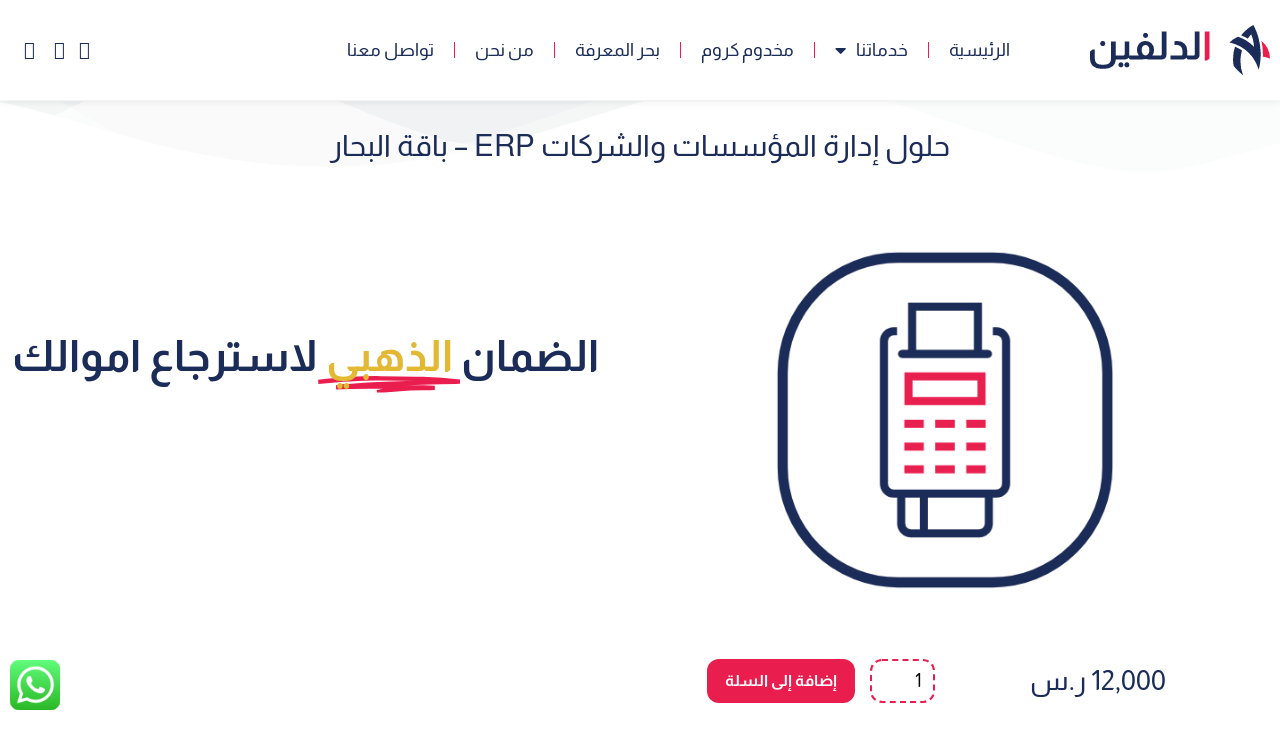

--- FILE ---
content_type: text/html; charset=UTF-8
request_url: http://adolphin.net/product/%D8%AD%D9%84%D9%88%D9%84-%D8%A5%D8%AF%D8%A7%D8%B1%D8%A9-%D8%A7%D9%84%D9%85%D8%A4%D8%B3%D8%B3%D8%A7%D8%AA-%D9%88%D8%A7%D9%84%D8%B4%D8%B1%D9%83%D8%A7%D8%AA-erp-%D8%A8%D8%A7%D9%82%D8%A9-%D8%A7%D9%84-2/
body_size: 27774
content:
<!DOCTYPE html>
<!--[if !(IE 6) | !(IE 7) | !(IE 8)  ]><!-->
<html dir="rtl" lang="ar" class="no-js">
<!--<![endif]-->
<head>
	<meta charset="UTF-8" />
				<meta name="viewport" content="width=device-width, initial-scale=1, maximum-scale=1, user-scalable=0"/>
				<link rel="profile" href="https://gmpg.org/xfn/11" />
	<title>حلول إدارة المؤسسات والشركات ERP &#8211; باقة البحار &#8211; شركة الدلفين لتقنية المعلومات</title>
<meta name='robots' content='max-image-preview:large' />
	<style>img:is([sizes="auto" i], [sizes^="auto," i]) { contain-intrinsic-size: 3000px 1500px }</style>
	<link rel="alternate" type="application/rss+xml" title="شركة الدلفين لتقنية المعلومات &laquo; الخلاصة" href="http://adolphin.net/feed/" />
<link rel="alternate" type="application/rss+xml" title="شركة الدلفين لتقنية المعلومات &laquo; خلاصة التعليقات" href="http://adolphin.net/comments/feed/" />
<link rel="alternate" type="application/rss+xml" title="شركة الدلفين لتقنية المعلومات &laquo; حلول إدارة المؤسسات والشركات ERP &#8211; باقة البحار خلاصة التعليقات" href="http://adolphin.net/product/%d8%ad%d9%84%d9%88%d9%84-%d8%a5%d8%af%d8%a7%d8%b1%d8%a9-%d8%a7%d9%84%d9%85%d8%a4%d8%b3%d8%b3%d8%a7%d8%aa-%d9%88%d8%a7%d9%84%d8%b4%d8%b1%d9%83%d8%a7%d8%aa-erp-%d8%a8%d8%a7%d9%82%d8%a9-%d8%a7%d9%84-2/feed/" />
<script>
window._wpemojiSettings = {"baseUrl":"https:\/\/s.w.org\/images\/core\/emoji\/16.0.1\/72x72\/","ext":".png","svgUrl":"https:\/\/s.w.org\/images\/core\/emoji\/16.0.1\/svg\/","svgExt":".svg","source":{"concatemoji":"http:\/\/adolphin.net\/wp-includes\/js\/wp-emoji-release.min.js?ver=6.8.3"}};
/*! This file is auto-generated */
!function(s,n){var o,i,e;function c(e){try{var t={supportTests:e,timestamp:(new Date).valueOf()};sessionStorage.setItem(o,JSON.stringify(t))}catch(e){}}function p(e,t,n){e.clearRect(0,0,e.canvas.width,e.canvas.height),e.fillText(t,0,0);var t=new Uint32Array(e.getImageData(0,0,e.canvas.width,e.canvas.height).data),a=(e.clearRect(0,0,e.canvas.width,e.canvas.height),e.fillText(n,0,0),new Uint32Array(e.getImageData(0,0,e.canvas.width,e.canvas.height).data));return t.every(function(e,t){return e===a[t]})}function u(e,t){e.clearRect(0,0,e.canvas.width,e.canvas.height),e.fillText(t,0,0);for(var n=e.getImageData(16,16,1,1),a=0;a<n.data.length;a++)if(0!==n.data[a])return!1;return!0}function f(e,t,n,a){switch(t){case"flag":return n(e,"\ud83c\udff3\ufe0f\u200d\u26a7\ufe0f","\ud83c\udff3\ufe0f\u200b\u26a7\ufe0f")?!1:!n(e,"\ud83c\udde8\ud83c\uddf6","\ud83c\udde8\u200b\ud83c\uddf6")&&!n(e,"\ud83c\udff4\udb40\udc67\udb40\udc62\udb40\udc65\udb40\udc6e\udb40\udc67\udb40\udc7f","\ud83c\udff4\u200b\udb40\udc67\u200b\udb40\udc62\u200b\udb40\udc65\u200b\udb40\udc6e\u200b\udb40\udc67\u200b\udb40\udc7f");case"emoji":return!a(e,"\ud83e\udedf")}return!1}function g(e,t,n,a){var r="undefined"!=typeof WorkerGlobalScope&&self instanceof WorkerGlobalScope?new OffscreenCanvas(300,150):s.createElement("canvas"),o=r.getContext("2d",{willReadFrequently:!0}),i=(o.textBaseline="top",o.font="600 32px Arial",{});return e.forEach(function(e){i[e]=t(o,e,n,a)}),i}function t(e){var t=s.createElement("script");t.src=e,t.defer=!0,s.head.appendChild(t)}"undefined"!=typeof Promise&&(o="wpEmojiSettingsSupports",i=["flag","emoji"],n.supports={everything:!0,everythingExceptFlag:!0},e=new Promise(function(e){s.addEventListener("DOMContentLoaded",e,{once:!0})}),new Promise(function(t){var n=function(){try{var e=JSON.parse(sessionStorage.getItem(o));if("object"==typeof e&&"number"==typeof e.timestamp&&(new Date).valueOf()<e.timestamp+604800&&"object"==typeof e.supportTests)return e.supportTests}catch(e){}return null}();if(!n){if("undefined"!=typeof Worker&&"undefined"!=typeof OffscreenCanvas&&"undefined"!=typeof URL&&URL.createObjectURL&&"undefined"!=typeof Blob)try{var e="postMessage("+g.toString()+"("+[JSON.stringify(i),f.toString(),p.toString(),u.toString()].join(",")+"));",a=new Blob([e],{type:"text/javascript"}),r=new Worker(URL.createObjectURL(a),{name:"wpTestEmojiSupports"});return void(r.onmessage=function(e){c(n=e.data),r.terminate(),t(n)})}catch(e){}c(n=g(i,f,p,u))}t(n)}).then(function(e){for(var t in e)n.supports[t]=e[t],n.supports.everything=n.supports.everything&&n.supports[t],"flag"!==t&&(n.supports.everythingExceptFlag=n.supports.everythingExceptFlag&&n.supports[t]);n.supports.everythingExceptFlag=n.supports.everythingExceptFlag&&!n.supports.flag,n.DOMReady=!1,n.readyCallback=function(){n.DOMReady=!0}}).then(function(){return e}).then(function(){var e;n.supports.everything||(n.readyCallback(),(e=n.source||{}).concatemoji?t(e.concatemoji):e.wpemoji&&e.twemoji&&(t(e.twemoji),t(e.wpemoji)))}))}((window,document),window._wpemojiSettings);
</script>
<link rel='stylesheet' id='ht_ctc_main_css-css' href='http://adolphin.net/wp-content/plugins/click-to-chat-for-whatsapp/new/inc/assets/css/main.css?ver=4.33' media='all' />
<style id='wp-emoji-styles-inline-css'>

	img.wp-smiley, img.emoji {
		display: inline !important;
		border: none !important;
		box-shadow: none !important;
		height: 1em !important;
		width: 1em !important;
		margin: 0 0.07em !important;
		vertical-align: -0.1em !important;
		background: none !important;
		padding: 0 !important;
	}
</style>
<link rel='stylesheet' id='wp-block-library-rtl-css' href='http://adolphin.net/wp-includes/css/dist/block-library/style-rtl.min.css?ver=6.8.3' media='all' />
<style id='wp-block-library-theme-inline-css'>
.wp-block-audio :where(figcaption){color:#555;font-size:13px;text-align:center}.is-dark-theme .wp-block-audio :where(figcaption){color:#ffffffa6}.wp-block-audio{margin:0 0 1em}.wp-block-code{border:1px solid #ccc;border-radius:4px;font-family:Menlo,Consolas,monaco,monospace;padding:.8em 1em}.wp-block-embed :where(figcaption){color:#555;font-size:13px;text-align:center}.is-dark-theme .wp-block-embed :where(figcaption){color:#ffffffa6}.wp-block-embed{margin:0 0 1em}.blocks-gallery-caption{color:#555;font-size:13px;text-align:center}.is-dark-theme .blocks-gallery-caption{color:#ffffffa6}:root :where(.wp-block-image figcaption){color:#555;font-size:13px;text-align:center}.is-dark-theme :root :where(.wp-block-image figcaption){color:#ffffffa6}.wp-block-image{margin:0 0 1em}.wp-block-pullquote{border-bottom:4px solid;border-top:4px solid;color:currentColor;margin-bottom:1.75em}.wp-block-pullquote cite,.wp-block-pullquote footer,.wp-block-pullquote__citation{color:currentColor;font-size:.8125em;font-style:normal;text-transform:uppercase}.wp-block-quote{border-left:.25em solid;margin:0 0 1.75em;padding-left:1em}.wp-block-quote cite,.wp-block-quote footer{color:currentColor;font-size:.8125em;font-style:normal;position:relative}.wp-block-quote:where(.has-text-align-right){border-left:none;border-right:.25em solid;padding-left:0;padding-right:1em}.wp-block-quote:where(.has-text-align-center){border:none;padding-left:0}.wp-block-quote.is-large,.wp-block-quote.is-style-large,.wp-block-quote:where(.is-style-plain){border:none}.wp-block-search .wp-block-search__label{font-weight:700}.wp-block-search__button{border:1px solid #ccc;padding:.375em .625em}:where(.wp-block-group.has-background){padding:1.25em 2.375em}.wp-block-separator.has-css-opacity{opacity:.4}.wp-block-separator{border:none;border-bottom:2px solid;margin-left:auto;margin-right:auto}.wp-block-separator.has-alpha-channel-opacity{opacity:1}.wp-block-separator:not(.is-style-wide):not(.is-style-dots){width:100px}.wp-block-separator.has-background:not(.is-style-dots){border-bottom:none;height:1px}.wp-block-separator.has-background:not(.is-style-wide):not(.is-style-dots){height:2px}.wp-block-table{margin:0 0 1em}.wp-block-table td,.wp-block-table th{word-break:normal}.wp-block-table :where(figcaption){color:#555;font-size:13px;text-align:center}.is-dark-theme .wp-block-table :where(figcaption){color:#ffffffa6}.wp-block-video :where(figcaption){color:#555;font-size:13px;text-align:center}.is-dark-theme .wp-block-video :where(figcaption){color:#ffffffa6}.wp-block-video{margin:0 0 1em}:root :where(.wp-block-template-part.has-background){margin-bottom:0;margin-top:0;padding:1.25em 2.375em}
</style>
<style id='classic-theme-styles-inline-css'>
/*! This file is auto-generated */
.wp-block-button__link{color:#fff;background-color:#32373c;border-radius:9999px;box-shadow:none;text-decoration:none;padding:calc(.667em + 2px) calc(1.333em + 2px);font-size:1.125em}.wp-block-file__button{background:#32373c;color:#fff;text-decoration:none}
</style>
<style id='global-styles-inline-css'>
:root{--wp--preset--aspect-ratio--square: 1;--wp--preset--aspect-ratio--4-3: 4/3;--wp--preset--aspect-ratio--3-4: 3/4;--wp--preset--aspect-ratio--3-2: 3/2;--wp--preset--aspect-ratio--2-3: 2/3;--wp--preset--aspect-ratio--16-9: 16/9;--wp--preset--aspect-ratio--9-16: 9/16;--wp--preset--color--black: #000000;--wp--preset--color--cyan-bluish-gray: #abb8c3;--wp--preset--color--white: #FFF;--wp--preset--color--pale-pink: #f78da7;--wp--preset--color--vivid-red: #cf2e2e;--wp--preset--color--luminous-vivid-orange: #ff6900;--wp--preset--color--luminous-vivid-amber: #fcb900;--wp--preset--color--light-green-cyan: #7bdcb5;--wp--preset--color--vivid-green-cyan: #00d084;--wp--preset--color--pale-cyan-blue: #8ed1fc;--wp--preset--color--vivid-cyan-blue: #0693e3;--wp--preset--color--vivid-purple: #9b51e0;--wp--preset--color--accent: #999999;--wp--preset--color--dark-gray: #111;--wp--preset--color--light-gray: #767676;--wp--preset--gradient--vivid-cyan-blue-to-vivid-purple: linear-gradient(135deg,rgba(6,147,227,1) 0%,rgb(155,81,224) 100%);--wp--preset--gradient--light-green-cyan-to-vivid-green-cyan: linear-gradient(135deg,rgb(122,220,180) 0%,rgb(0,208,130) 100%);--wp--preset--gradient--luminous-vivid-amber-to-luminous-vivid-orange: linear-gradient(135deg,rgba(252,185,0,1) 0%,rgba(255,105,0,1) 100%);--wp--preset--gradient--luminous-vivid-orange-to-vivid-red: linear-gradient(135deg,rgba(255,105,0,1) 0%,rgb(207,46,46) 100%);--wp--preset--gradient--very-light-gray-to-cyan-bluish-gray: linear-gradient(135deg,rgb(238,238,238) 0%,rgb(169,184,195) 100%);--wp--preset--gradient--cool-to-warm-spectrum: linear-gradient(135deg,rgb(74,234,220) 0%,rgb(151,120,209) 20%,rgb(207,42,186) 40%,rgb(238,44,130) 60%,rgb(251,105,98) 80%,rgb(254,248,76) 100%);--wp--preset--gradient--blush-light-purple: linear-gradient(135deg,rgb(255,206,236) 0%,rgb(152,150,240) 100%);--wp--preset--gradient--blush-bordeaux: linear-gradient(135deg,rgb(254,205,165) 0%,rgb(254,45,45) 50%,rgb(107,0,62) 100%);--wp--preset--gradient--luminous-dusk: linear-gradient(135deg,rgb(255,203,112) 0%,rgb(199,81,192) 50%,rgb(65,88,208) 100%);--wp--preset--gradient--pale-ocean: linear-gradient(135deg,rgb(255,245,203) 0%,rgb(182,227,212) 50%,rgb(51,167,181) 100%);--wp--preset--gradient--electric-grass: linear-gradient(135deg,rgb(202,248,128) 0%,rgb(113,206,126) 100%);--wp--preset--gradient--midnight: linear-gradient(135deg,rgb(2,3,129) 0%,rgb(40,116,252) 100%);--wp--preset--font-size--small: 13px;--wp--preset--font-size--medium: 20px;--wp--preset--font-size--large: 36px;--wp--preset--font-size--x-large: 42px;--wp--preset--spacing--20: 0.44rem;--wp--preset--spacing--30: 0.67rem;--wp--preset--spacing--40: 1rem;--wp--preset--spacing--50: 1.5rem;--wp--preset--spacing--60: 2.25rem;--wp--preset--spacing--70: 3.38rem;--wp--preset--spacing--80: 5.06rem;--wp--preset--shadow--natural: 6px 6px 9px rgba(0, 0, 0, 0.2);--wp--preset--shadow--deep: 12px 12px 50px rgba(0, 0, 0, 0.4);--wp--preset--shadow--sharp: 6px 6px 0px rgba(0, 0, 0, 0.2);--wp--preset--shadow--outlined: 6px 6px 0px -3px rgba(255, 255, 255, 1), 6px 6px rgba(0, 0, 0, 1);--wp--preset--shadow--crisp: 6px 6px 0px rgba(0, 0, 0, 1);}:where(.is-layout-flex){gap: 0.5em;}:where(.is-layout-grid){gap: 0.5em;}body .is-layout-flex{display: flex;}.is-layout-flex{flex-wrap: wrap;align-items: center;}.is-layout-flex > :is(*, div){margin: 0;}body .is-layout-grid{display: grid;}.is-layout-grid > :is(*, div){margin: 0;}:where(.wp-block-columns.is-layout-flex){gap: 2em;}:where(.wp-block-columns.is-layout-grid){gap: 2em;}:where(.wp-block-post-template.is-layout-flex){gap: 1.25em;}:where(.wp-block-post-template.is-layout-grid){gap: 1.25em;}.has-black-color{color: var(--wp--preset--color--black) !important;}.has-cyan-bluish-gray-color{color: var(--wp--preset--color--cyan-bluish-gray) !important;}.has-white-color{color: var(--wp--preset--color--white) !important;}.has-pale-pink-color{color: var(--wp--preset--color--pale-pink) !important;}.has-vivid-red-color{color: var(--wp--preset--color--vivid-red) !important;}.has-luminous-vivid-orange-color{color: var(--wp--preset--color--luminous-vivid-orange) !important;}.has-luminous-vivid-amber-color{color: var(--wp--preset--color--luminous-vivid-amber) !important;}.has-light-green-cyan-color{color: var(--wp--preset--color--light-green-cyan) !important;}.has-vivid-green-cyan-color{color: var(--wp--preset--color--vivid-green-cyan) !important;}.has-pale-cyan-blue-color{color: var(--wp--preset--color--pale-cyan-blue) !important;}.has-vivid-cyan-blue-color{color: var(--wp--preset--color--vivid-cyan-blue) !important;}.has-vivid-purple-color{color: var(--wp--preset--color--vivid-purple) !important;}.has-black-background-color{background-color: var(--wp--preset--color--black) !important;}.has-cyan-bluish-gray-background-color{background-color: var(--wp--preset--color--cyan-bluish-gray) !important;}.has-white-background-color{background-color: var(--wp--preset--color--white) !important;}.has-pale-pink-background-color{background-color: var(--wp--preset--color--pale-pink) !important;}.has-vivid-red-background-color{background-color: var(--wp--preset--color--vivid-red) !important;}.has-luminous-vivid-orange-background-color{background-color: var(--wp--preset--color--luminous-vivid-orange) !important;}.has-luminous-vivid-amber-background-color{background-color: var(--wp--preset--color--luminous-vivid-amber) !important;}.has-light-green-cyan-background-color{background-color: var(--wp--preset--color--light-green-cyan) !important;}.has-vivid-green-cyan-background-color{background-color: var(--wp--preset--color--vivid-green-cyan) !important;}.has-pale-cyan-blue-background-color{background-color: var(--wp--preset--color--pale-cyan-blue) !important;}.has-vivid-cyan-blue-background-color{background-color: var(--wp--preset--color--vivid-cyan-blue) !important;}.has-vivid-purple-background-color{background-color: var(--wp--preset--color--vivid-purple) !important;}.has-black-border-color{border-color: var(--wp--preset--color--black) !important;}.has-cyan-bluish-gray-border-color{border-color: var(--wp--preset--color--cyan-bluish-gray) !important;}.has-white-border-color{border-color: var(--wp--preset--color--white) !important;}.has-pale-pink-border-color{border-color: var(--wp--preset--color--pale-pink) !important;}.has-vivid-red-border-color{border-color: var(--wp--preset--color--vivid-red) !important;}.has-luminous-vivid-orange-border-color{border-color: var(--wp--preset--color--luminous-vivid-orange) !important;}.has-luminous-vivid-amber-border-color{border-color: var(--wp--preset--color--luminous-vivid-amber) !important;}.has-light-green-cyan-border-color{border-color: var(--wp--preset--color--light-green-cyan) !important;}.has-vivid-green-cyan-border-color{border-color: var(--wp--preset--color--vivid-green-cyan) !important;}.has-pale-cyan-blue-border-color{border-color: var(--wp--preset--color--pale-cyan-blue) !important;}.has-vivid-cyan-blue-border-color{border-color: var(--wp--preset--color--vivid-cyan-blue) !important;}.has-vivid-purple-border-color{border-color: var(--wp--preset--color--vivid-purple) !important;}.has-vivid-cyan-blue-to-vivid-purple-gradient-background{background: var(--wp--preset--gradient--vivid-cyan-blue-to-vivid-purple) !important;}.has-light-green-cyan-to-vivid-green-cyan-gradient-background{background: var(--wp--preset--gradient--light-green-cyan-to-vivid-green-cyan) !important;}.has-luminous-vivid-amber-to-luminous-vivid-orange-gradient-background{background: var(--wp--preset--gradient--luminous-vivid-amber-to-luminous-vivid-orange) !important;}.has-luminous-vivid-orange-to-vivid-red-gradient-background{background: var(--wp--preset--gradient--luminous-vivid-orange-to-vivid-red) !important;}.has-very-light-gray-to-cyan-bluish-gray-gradient-background{background: var(--wp--preset--gradient--very-light-gray-to-cyan-bluish-gray) !important;}.has-cool-to-warm-spectrum-gradient-background{background: var(--wp--preset--gradient--cool-to-warm-spectrum) !important;}.has-blush-light-purple-gradient-background{background: var(--wp--preset--gradient--blush-light-purple) !important;}.has-blush-bordeaux-gradient-background{background: var(--wp--preset--gradient--blush-bordeaux) !important;}.has-luminous-dusk-gradient-background{background: var(--wp--preset--gradient--luminous-dusk) !important;}.has-pale-ocean-gradient-background{background: var(--wp--preset--gradient--pale-ocean) !important;}.has-electric-grass-gradient-background{background: var(--wp--preset--gradient--electric-grass) !important;}.has-midnight-gradient-background{background: var(--wp--preset--gradient--midnight) !important;}.has-small-font-size{font-size: var(--wp--preset--font-size--small) !important;}.has-medium-font-size{font-size: var(--wp--preset--font-size--medium) !important;}.has-large-font-size{font-size: var(--wp--preset--font-size--large) !important;}.has-x-large-font-size{font-size: var(--wp--preset--font-size--x-large) !important;}
:where(.wp-block-post-template.is-layout-flex){gap: 1.25em;}:where(.wp-block-post-template.is-layout-grid){gap: 1.25em;}
:where(.wp-block-columns.is-layout-flex){gap: 2em;}:where(.wp-block-columns.is-layout-grid){gap: 2em;}
:root :where(.wp-block-pullquote){font-size: 1.5em;line-height: 1.6;}
</style>
<link rel='stylesheet' id='photoswipe-css' href='http://adolphin.net/wp-content/plugins/woocommerce/assets/css/photoswipe/photoswipe.min.css?ver=10.4.3' media='all' />
<link rel='stylesheet' id='photoswipe-default-skin-css' href='http://adolphin.net/wp-content/plugins/woocommerce/assets/css/photoswipe/default-skin/default-skin.min.css?ver=10.4.3' media='all' />
<style id='woocommerce-inline-inline-css'>
.woocommerce form .form-row .required { visibility: visible; }
</style>
<link rel='stylesheet' id='the7-search-form-widget-css' href='http://adolphin.net/wp-content/themes/dt-the7/css/compatibility/elementor/the7-search-form-widget.min.css?ver=12.8.0.1' media='all' />
<link rel='stylesheet' id='e-animation-fadeIn-css' href='http://adolphin.net/wp-content/plugins/elementor/assets/lib/animations/styles/fadeIn.min.css?ver=3.34.2' media='all' />
<link rel='stylesheet' id='elementor-frontend-css' href='http://adolphin.net/wp-content/plugins/elementor/assets/css/frontend.min.css?ver=3.34.2' media='all' />
<link rel='stylesheet' id='e-popup-css' href='http://adolphin.net/wp-content/plugins/pro-elements/assets/css/conditionals/popup.min.css?ver=3.33.2' media='all' />
<link rel='stylesheet' id='e-animation-fadeInRight-css' href='http://adolphin.net/wp-content/plugins/elementor/assets/lib/animations/styles/fadeInRight.min.css?ver=3.34.2' media='all' />
<link rel='stylesheet' id='widget-image-css' href='http://adolphin.net/wp-content/plugins/elementor/assets/css/widget-image-rtl.min.css?ver=3.34.2' media='all' />
<link rel='stylesheet' id='e-animation-rotateInDownRight-css' href='http://adolphin.net/wp-content/plugins/elementor/assets/lib/animations/styles/rotateInDownRight.min.css?ver=3.34.2' media='all' />
<link rel='stylesheet' id='e-animation-bounceInRight-css' href='http://adolphin.net/wp-content/plugins/elementor/assets/lib/animations/styles/bounceInRight.min.css?ver=3.34.2' media='all' />
<link rel='stylesheet' id='widget-nav-menu-css' href='http://adolphin.net/wp-content/plugins/pro-elements/assets/css/widget-nav-menu-rtl.min.css?ver=3.33.2' media='all' />
<link rel='stylesheet' id='e-animation-fadeInDown-css' href='http://adolphin.net/wp-content/plugins/elementor/assets/lib/animations/styles/fadeInDown.min.css?ver=3.34.2' media='all' />
<link rel='stylesheet' id='e-animation-bounceInLeft-css' href='http://adolphin.net/wp-content/plugins/elementor/assets/lib/animations/styles/bounceInLeft.min.css?ver=3.34.2' media='all' />
<link rel='stylesheet' id='the7-icon-widget-css' href='http://adolphin.net/wp-content/themes/dt-the7/css/compatibility/elementor/the7-icon-widget.min.css?ver=12.8.0.1' media='all' />
<link rel='stylesheet' id='the7-woocommerce-menu-cart-css' href='http://adolphin.net/wp-content/themes/dt-the7/css/compatibility/elementor/the7-woocommerce-menu-cart.min.css?ver=12.8.0.1' media='all' />
<link rel='stylesheet' id='the7-e-sticky-effect-css' href='http://adolphin.net/wp-content/themes/dt-the7/css/compatibility/elementor/the7-sticky-effects.min.css?ver=12.8.0.1' media='all' />
<link rel='stylesheet' id='widget-heading-css' href='http://adolphin.net/wp-content/plugins/elementor/assets/css/widget-heading-rtl.min.css?ver=3.34.2' media='all' />
<link rel='stylesheet' id='the7-vertical-menu-widget-css' href='http://adolphin.net/wp-content/themes/dt-the7/css/compatibility/elementor/the7-vertical-menu-widget.min.css?ver=12.8.0.1' media='all' />
<link rel='stylesheet' id='the7-icon-box-widget-css' href='http://adolphin.net/wp-content/themes/dt-the7/css/compatibility/elementor/the7-icon-box-widget.min.css?ver=12.8.0.1' media='all' />
<link rel='stylesheet' id='widget-spacer-css' href='http://adolphin.net/wp-content/plugins/elementor/assets/css/widget-spacer-rtl.min.css?ver=3.34.2' media='all' />
<link rel='stylesheet' id='e-motion-fx-css' href='http://adolphin.net/wp-content/plugins/pro-elements/assets/css/modules/motion-fx.min.css?ver=3.33.2' media='all' />
<link rel='stylesheet' id='e-shapes-css' href='http://adolphin.net/wp-content/plugins/elementor/assets/css/conditionals/shapes.min.css?ver=3.34.2' media='all' />
<link rel='stylesheet' id='the7-woocommerce-product-price-widget-css' href='http://adolphin.net/wp-content/themes/dt-the7/css/compatibility/elementor/the7-woocommerce-product-price.min.css?ver=12.8.0.1' media='all' />
<link rel='stylesheet' id='widget-woocommerce-product-add-to-cart-css' href='http://adolphin.net/wp-content/plugins/pro-elements/assets/css/widget-woocommerce-product-add-to-cart-rtl.min.css?ver=3.33.2' media='all' />
<link rel='stylesheet' id='the7-woocommerce-product-additional-information-widget-css' href='http://adolphin.net/wp-content/themes/dt-the7/css/compatibility/elementor/the7-woocommerce-product-additional-information-widget.min.css?ver=12.8.0.1' media='all' />
<link rel='stylesheet' id='widget-animated-headline-css' href='http://adolphin.net/wp-content/plugins/pro-elements/assets/css/widget-animated-headline-rtl.min.css?ver=3.33.2' media='all' />
<link rel='stylesheet' id='e-animation-fadeInLeft-css' href='http://adolphin.net/wp-content/plugins/elementor/assets/lib/animations/styles/fadeInLeft.min.css?ver=3.34.2' media='all' />
<link rel='stylesheet' id='e-animation-fadeInUp-css' href='http://adolphin.net/wp-content/plugins/elementor/assets/lib/animations/styles/fadeInUp.min.css?ver=3.34.2' media='all' />
<link rel='stylesheet' id='widget-share-buttons-css' href='http://adolphin.net/wp-content/plugins/pro-elements/assets/css/widget-share-buttons-rtl.min.css?ver=3.33.2' media='all' />
<link rel='stylesheet' id='e-apple-webkit-css' href='http://adolphin.net/wp-content/plugins/elementor/assets/css/conditionals/apple-webkit.min.css?ver=3.34.2' media='all' />
<link rel='stylesheet' id='elementor-icons-shared-0-css' href='http://adolphin.net/wp-content/plugins/elementor/assets/lib/font-awesome/css/fontawesome.min.css?ver=5.15.3' media='all' />
<link rel='stylesheet' id='elementor-icons-fa-solid-css' href='http://adolphin.net/wp-content/plugins/elementor/assets/lib/font-awesome/css/solid.min.css?ver=5.15.3' media='all' />
<link rel='stylesheet' id='elementor-icons-fa-brands-css' href='http://adolphin.net/wp-content/plugins/elementor/assets/lib/font-awesome/css/brands.min.css?ver=5.15.3' media='all' />
<link rel='stylesheet' id='elementor-icons-css' href='http://adolphin.net/wp-content/plugins/elementor/assets/lib/eicons/css/elementor-icons.min.css?ver=5.46.0' media='all' />
<link rel='stylesheet' id='elementor-post-7-css' href='http://adolphin.net/wp-content/uploads/elementor/css/post-7.css?ver=1768941823' media='all' />
<link rel='stylesheet' id='elementor-post-4281-css' href='http://adolphin.net/wp-content/uploads/elementor/css/post-4281.css?ver=1768941824' media='all' />
<link rel='stylesheet' id='elementor-post-5063-css' href='http://adolphin.net/wp-content/uploads/elementor/css/post-5063.css?ver=1768941824' media='all' />
<link rel='stylesheet' id='elementor-post-937-css' href='http://adolphin.net/wp-content/uploads/elementor/css/post-937.css?ver=1768941824' media='all' />
<link rel='stylesheet' id='elementor-post-3216-css' href='http://adolphin.net/wp-content/uploads/elementor/css/post-3216.css?ver=1768943894' media='all' />
<link rel='stylesheet' id='dt-main-css' href='http://adolphin.net/wp-content/themes/dt-the7/css/main.min.css?ver=12.8.0.1' media='all' />
<style id='dt-main-inline-css'>
body #load {
  display: block;
  height: 100%;
  overflow: hidden;
  position: fixed;
  width: 100%;
  z-index: 9901;
  opacity: 1;
  visibility: visible;
  transition: all .35s ease-out;
}
.load-wrap {
  width: 100%;
  height: 100%;
  background-position: center center;
  background-repeat: no-repeat;
  text-align: center;
  display: -ms-flexbox;
  display: -ms-flex;
  display: flex;
  -ms-align-items: center;
  -ms-flex-align: center;
  align-items: center;
  -ms-flex-flow: column wrap;
  flex-flow: column wrap;
  -ms-flex-pack: center;
  -ms-justify-content: center;
  justify-content: center;
}
.load-wrap > svg {
  position: absolute;
  top: 50%;
  left: 50%;
  transform: translate(-50%,-50%);
}
#load {
  background: var(--the7-elementor-beautiful-loading-bg,#ffffff);
  --the7-beautiful-spinner-color2: var(--the7-beautiful-spinner-color,rgba(0,0,0,0.12));
}

</style>
<link rel='stylesheet' id='the7-custom-scrollbar-css' href='http://adolphin.net/wp-content/themes/dt-the7/lib/custom-scrollbar/custom-scrollbar.min.css?ver=12.8.0.1' media='all' />
<link rel='stylesheet' id='the7-core-css' href='http://adolphin.net/wp-content/plugins/dt-the7-core/assets/css/post-type.min.css?ver=2.7.12' media='all' />
<link rel='stylesheet' id='the7-css-vars-css' href='http://adolphin.net/wp-content/uploads/the7-css/css-vars.css?ver=296a8210eb0f' media='all' />
<link rel='stylesheet' id='dt-custom-css' href='http://adolphin.net/wp-content/uploads/the7-css/custom.css?ver=296a8210eb0f' media='all' />
<link rel='stylesheet' id='wc-dt-custom-css' href='http://adolphin.net/wp-content/uploads/the7-css/compatibility/wc-dt-custom.css?ver=296a8210eb0f' media='all' />
<link rel='stylesheet' id='dt-media-css' href='http://adolphin.net/wp-content/uploads/the7-css/media.css?ver=296a8210eb0f' media='all' />
<link rel='stylesheet' id='the7-mega-menu-css' href='http://adolphin.net/wp-content/uploads/the7-css/mega-menu.css?ver=296a8210eb0f' media='all' />
<link rel='stylesheet' id='the7-elements-albums-portfolio-css' href='http://adolphin.net/wp-content/uploads/the7-css/the7-elements-albums-portfolio.css?ver=296a8210eb0f' media='all' />
<link rel='stylesheet' id='the7-elements-css' href='http://adolphin.net/wp-content/uploads/the7-css/post-type-dynamic.css?ver=296a8210eb0f' media='all' />
<link rel='stylesheet' id='style-css' href='http://adolphin.net/wp-content/themes/dt-the7/style.css?ver=12.8.0.1' media='all' />
<link rel='stylesheet' id='the7-elementor-global-css' href='http://adolphin.net/wp-content/themes/dt-the7/css/compatibility/elementor/elementor-global.min.css?ver=12.8.0.1' media='all' />
<link rel='stylesheet' id='elementor-gf-local-almarai-css' href='http://adolphin.net/wp-content/uploads/elementor/google-fonts/css/almarai.css?ver=1742243756' media='all' />
<link rel='stylesheet' id='elementor-icons-The7-bootstrap-css' href='https://adolphin.net/wp-content/uploads/elementor/custom-icons/The7-bootstrap/style.css?ver=1.0.0' media='all' />
<link rel='stylesheet' id='elementor-icons-fa-regular-css' href='http://adolphin.net/wp-content/plugins/elementor/assets/lib/font-awesome/css/regular.min.css?ver=5.15.3' media='all' />
<script src="http://adolphin.net/wp-includes/js/jquery/jquery.min.js?ver=3.7.1" id="jquery-core-js"></script>
<script src="http://adolphin.net/wp-includes/js/jquery/jquery-migrate.min.js?ver=3.4.1" id="jquery-migrate-js"></script>
<script src="http://adolphin.net/wp-content/plugins/ParticleJs-WP-Plugin-master//includes/particles.js?ver=6.8.3" id="iw_particleJs-js"></script>
<script src="http://adolphin.net/wp-content/plugins/woocommerce/assets/js/jquery-blockui/jquery.blockUI.min.js?ver=2.7.0-wc.10.4.3" id="wc-jquery-blockui-js" defer data-wp-strategy="defer"></script>
<script id="wc-add-to-cart-js-extra">
var wc_add_to_cart_params = {"ajax_url":"\/wp-admin\/admin-ajax.php","wc_ajax_url":"\/?wc-ajax=%%endpoint%%","i18n_view_cart":"View cart","cart_url":"http:\/\/adolphin.net\/%d8%b3%d9%84%d8%a9-%d8%a7%d9%84%d9%85%d8%b4%d8%aa%d8%b1%d9%8a%d8%a7%d8%aa\/","is_cart":"","cart_redirect_after_add":"no"};
</script>
<script src="http://adolphin.net/wp-content/plugins/woocommerce/assets/js/frontend/add-to-cart.min.js?ver=10.4.3" id="wc-add-to-cart-js" defer data-wp-strategy="defer"></script>
<script src="http://adolphin.net/wp-content/plugins/woocommerce/assets/js/photoswipe/photoswipe.min.js?ver=4.1.1-wc.10.4.3" id="wc-photoswipe-js" defer data-wp-strategy="defer"></script>
<script src="http://adolphin.net/wp-content/plugins/woocommerce/assets/js/photoswipe/photoswipe-ui-default.min.js?ver=4.1.1-wc.10.4.3" id="wc-photoswipe-ui-default-js" defer data-wp-strategy="defer"></script>
<script id="wc-single-product-js-extra">
var wc_single_product_params = {"i18n_required_rating_text":"\u0627\u0644\u0631\u062c\u0627\u0621 \u0625\u062e\u062a\u064a\u0627\u0631 \u062a\u0642\u064a\u064a\u0645 \u0644\u0644\u0645\u0646\u062a\u062c","i18n_rating_options":["1 \u0645\u0646 \u0623\u0635\u0644 5 \u0646\u062c\u0648\u0645","2 \u0645\u0646 \u0623\u0635\u0644 5 \u0646\u062c\u0648\u0645","3 \u0645\u0646 \u0623\u0635\u0644 5 \u0646\u062c\u0648\u0645","4 \u0645\u0646 \u0623\u0635\u0644 5 \u0646\u062c\u0648\u0645","5 \u0645\u0646 \u0623\u0635\u0644 5 \u0646\u062c\u0648\u0645"],"i18n_product_gallery_trigger_text":"\u0639\u0631\u0636 \u0645\u0639\u0631\u0636 \u0627\u0644\u0635\u0648\u0631\u0629 \u0628\u0634\u0627\u0634\u0629 \u0643\u0627\u0645\u0644\u0629","review_rating_required":"yes","flexslider":{"rtl":true,"animation":"slide","smoothHeight":true,"directionNav":false,"controlNav":"thumbnails","slideshow":false,"animationSpeed":500,"animationLoop":false,"allowOneSlide":false},"zoom_enabled":"","zoom_options":[],"photoswipe_enabled":"1","photoswipe_options":{"shareEl":false,"closeOnScroll":false,"history":false,"hideAnimationDuration":0,"showAnimationDuration":0},"flexslider_enabled":"1"};
</script>
<script src="http://adolphin.net/wp-content/plugins/woocommerce/assets/js/frontend/single-product.min.js?ver=10.4.3" id="wc-single-product-js" defer data-wp-strategy="defer"></script>
<script src="http://adolphin.net/wp-content/plugins/woocommerce/assets/js/js-cookie/js.cookie.min.js?ver=2.1.4-wc.10.4.3" id="wc-js-cookie-js" defer data-wp-strategy="defer"></script>
<script id="woocommerce-js-extra">
var woocommerce_params = {"ajax_url":"\/wp-admin\/admin-ajax.php","wc_ajax_url":"\/?wc-ajax=%%endpoint%%","i18n_password_show":"\u0639\u0631\u0636 \u0643\u0644\u0645\u0629 \u0627\u0644\u0645\u0631\u0648\u0631","i18n_password_hide":"\u0625\u062e\u0641\u0627\u0621 \u0643\u0644\u0645\u0629 \u0627\u0644\u0645\u0631\u0648\u0631"};
</script>
<script src="http://adolphin.net/wp-content/plugins/woocommerce/assets/js/frontend/woocommerce.min.js?ver=10.4.3" id="woocommerce-js" defer data-wp-strategy="defer"></script>
<script id="dt-above-fold-js-extra">
var dtLocal = {"themeUrl":"http:\/\/adolphin.net\/wp-content\/themes\/dt-the7","passText":"To view this protected post, enter the password below:","moreButtonText":{"loading":"Loading...","loadMore":"Load more"},"postID":"75750","ajaxurl":"http:\/\/adolphin.net\/wp-admin\/admin-ajax.php","REST":{"baseUrl":"http:\/\/adolphin.net\/wp-json\/the7\/v1","endpoints":{"sendMail":"\/send-mail"}},"contactMessages":{"required":"One or more fields have an error. Please check and try again.","terms":"Please accept the privacy policy.","fillTheCaptchaError":"Please, fill the captcha."},"captchaSiteKey":"","ajaxNonce":"06dd23dcc5","pageData":"","themeSettings":{"smoothScroll":"off","lazyLoading":false,"desktopHeader":{"height":""},"ToggleCaptionEnabled":"disabled","ToggleCaption":"Navigation","floatingHeader":{"showAfter":94,"showMenu":false,"height":64,"logo":{"showLogo":true,"html":"","url":"http:\/\/adolphin.net\/"}},"topLine":{"floatingTopLine":{"logo":{"showLogo":false,"html":""}}},"mobileHeader":{"firstSwitchPoint":1150,"secondSwitchPoint":600,"firstSwitchPointHeight":60,"secondSwitchPointHeight":50,"mobileToggleCaptionEnabled":"right","mobileToggleCaption":"Menu"},"stickyMobileHeaderFirstSwitch":{"logo":{"html":""}},"stickyMobileHeaderSecondSwitch":{"logo":{"html":""}},"sidebar":{"switchPoint":992},"boxedWidth":"1280px"},"wcCartFragmentHash":"fd0a29bdaeabb7c8d0a07ef4df0dc60a","elementor":{"settings":{"container_width":1300}}};
var dtShare = {"shareButtonText":{"facebook":"Share on Facebook","twitter":"Share on X","pinterest":"Pin it","linkedin":"Share on Linkedin","whatsapp":"Share on Whatsapp"},"overlayOpacity":"90"};
</script>
<script src="http://adolphin.net/wp-content/themes/dt-the7/js/above-the-fold.min.js?ver=12.8.0.1" id="dt-above-fold-js"></script>
<script src="http://adolphin.net/wp-content/themes/dt-the7/js/compatibility/woocommerce/woocommerce.min.js?ver=12.8.0.1" id="dt-woocommerce-js"></script>
<link rel="https://api.w.org/" href="http://adolphin.net/wp-json/" /><link rel="alternate" title="JSON" type="application/json" href="http://adolphin.net/wp-json/wp/v2/product/75750" /><link rel="EditURI" type="application/rsd+xml" title="RSD" href="http://adolphin.net/xmlrpc.php?rsd" />
<link rel="stylesheet" href="http://adolphin.net/wp-content/themes/dt-the7/rtl.css" media="screen" /><meta name="generator" content="WordPress 6.8.3" />
<meta name="generator" content="WooCommerce 10.4.3" />
<link rel="canonical" href="http://adolphin.net/product/%d8%ad%d9%84%d9%88%d9%84-%d8%a5%d8%af%d8%a7%d8%b1%d8%a9-%d8%a7%d9%84%d9%85%d8%a4%d8%b3%d8%b3%d8%a7%d8%aa-%d9%88%d8%a7%d9%84%d8%b4%d8%b1%d9%83%d8%a7%d8%aa-erp-%d8%a8%d8%a7%d9%82%d8%a9-%d8%a7%d9%84-2/" />
<link rel='shortlink' href='http://adolphin.net/?p=75750' />
<link rel="alternate" title="oEmbed (JSON)" type="application/json+oembed" href="http://adolphin.net/wp-json/oembed/1.0/embed?url=http%3A%2F%2Fadolphin.net%2Fproduct%2F%25d8%25ad%25d9%2584%25d9%2588%25d9%2584-%25d8%25a5%25d8%25af%25d8%25a7%25d8%25b1%25d8%25a9-%25d8%25a7%25d9%2584%25d9%2585%25d8%25a4%25d8%25b3%25d8%25b3%25d8%25a7%25d8%25aa-%25d9%2588%25d8%25a7%25d9%2584%25d8%25b4%25d8%25b1%25d9%2583%25d8%25a7%25d8%25aa-erp-%25d8%25a8%25d8%25a7%25d9%2582%25d8%25a9-%25d8%25a7%25d9%2584-2%2F" />
<link rel="alternate" title="oEmbed (XML)" type="text/xml+oembed" href="http://adolphin.net/wp-json/oembed/1.0/embed?url=http%3A%2F%2Fadolphin.net%2Fproduct%2F%25d8%25ad%25d9%2584%25d9%2588%25d9%2584-%25d8%25a5%25d8%25af%25d8%25a7%25d8%25b1%25d8%25a9-%25d8%25a7%25d9%2584%25d9%2585%25d8%25a4%25d8%25b3%25d8%25b3%25d8%25a7%25d8%25aa-%25d9%2588%25d8%25a7%25d9%2584%25d8%25b4%25d8%25b1%25d9%2583%25d8%25a7%25d8%25aa-erp-%25d8%25a8%25d8%25a7%25d9%2582%25d8%25a9-%25d8%25a7%25d9%2584-2%2F&#038;format=xml" />
<meta property="og:site_name" content="شركة الدلفين لتقنية المعلومات" />
<meta property="og:title" content="حلول إدارة المؤسسات والشركات ERP &#8211; باقة البحار" />
<meta property="og:image" content="http://adolphin.net/wp-content/uploads/2022/11/Layer-1.png" />
<meta property="og:url" content="http://adolphin.net/product/%d8%ad%d9%84%d9%88%d9%84-%d8%a5%d8%af%d8%a7%d8%b1%d8%a9-%d8%a7%d9%84%d9%85%d8%a4%d8%b3%d8%b3%d8%a7%d8%aa-%d9%88%d8%a7%d9%84%d8%b4%d8%b1%d9%83%d8%a7%d8%aa-erp-%d8%a8%d8%a7%d9%82%d8%a9-%d8%a7%d9%84-2/" />
<meta property="og:type" content="article" />
	<noscript><style>.woocommerce-product-gallery{ opacity: 1 !important; }</style></noscript>
	<meta name="generator" content="Elementor 3.34.2; settings: css_print_method-external, google_font-enabled, font_display-auto">
<style>.recentcomments a{display:inline !important;padding:0 !important;margin:0 !important;}</style>			<style>
				.e-con.e-parent:nth-of-type(n+4):not(.e-lazyloaded):not(.e-no-lazyload),
				.e-con.e-parent:nth-of-type(n+4):not(.e-lazyloaded):not(.e-no-lazyload) * {
					background-image: none !important;
				}
				@media screen and (max-height: 1024px) {
					.e-con.e-parent:nth-of-type(n+3):not(.e-lazyloaded):not(.e-no-lazyload),
					.e-con.e-parent:nth-of-type(n+3):not(.e-lazyloaded):not(.e-no-lazyload) * {
						background-image: none !important;
					}
				}
				@media screen and (max-height: 640px) {
					.e-con.e-parent:nth-of-type(n+2):not(.e-lazyloaded):not(.e-no-lazyload),
					.e-con.e-parent:nth-of-type(n+2):not(.e-lazyloaded):not(.e-no-lazyload) * {
						background-image: none !important;
					}
				}
			</style>
						<meta name="theme-color" content="#E91E4F">
			<script type="text/javascript" id="the7-loader-script">
document.addEventListener("DOMContentLoaded", function(event) {
	var load = document.getElementById("load");
	if(!load.classList.contains('loader-removed')){
		var removeLoading = setTimeout(function() {
			load.className += " loader-removed";
		}, 300);
	}
});
</script>
		<link rel="icon" href="http://adolphin.net/wp-content/uploads/2022/09/ADolphin_Logo_512_2-150x150.png" sizes="32x32" />
<link rel="icon" href="http://adolphin.net/wp-content/uploads/2022/09/ADolphin_Logo_512_2-200x200.png" sizes="192x192" />
<link rel="apple-touch-icon" href="http://adolphin.net/wp-content/uploads/2022/09/ADolphin_Logo_512_2-200x200.png" />
<meta name="msapplication-TileImage" content="http://adolphin.net/wp-content/uploads/2022/09/ADolphin_Logo_512_2-300x300.png" />
<style id='the7-custom-inline-css' type='text/css'>
.sub-nav .menu-item i.fa,
.sub-nav .menu-item i.fas,
.sub-nav .menu-item i.far,
.sub-nav .menu-item i.fab {
	text-align: center;
	width: 1.25em;
}
</style>
</head>
<body id="the7-body" class="rtl wp-singular product-template-default single single-product postid-75750 wp-custom-logo wp-embed-responsive wp-theme-dt-the7 theme-dt-the7 the7-core-ver-2.7.12 woocommerce woocommerce-page woocommerce-no-js dt-responsive-on right-mobile-menu-close-icon ouside-menu-close-icon mobile-close-right-caption  fade-thin-mobile-menu-close-icon fade-medium-menu-close-icon srcset-enabled btn-flat custom-btn-color custom-btn-hover-color first-switch-logo-left first-switch-menu-right second-switch-logo-left second-switch-menu-right right-mobile-menu layzr-loading-on popup-message-style the7-ver-12.8.0.1 elementor-default elementor-template-full-width elementor-clear-template elementor-kit-7 elementor-page-3216">
<!-- The7 12.8.0.1 -->
<div id="load" class="ring-loader">
	<div class="load-wrap">
<style type="text/css">
    .the7-spinner {
        width: 72px;
        height: 72px;
        position: relative;
    }
    .the7-spinner > div {
        border-radius: 50%;
        width: 9px;
        left: 0;
        box-sizing: border-box;
        display: block;
        position: absolute;
        border: 9px solid #fff;
        width: 72px;
        height: 72px;
    }
    .the7-spinner-ring-bg{
        opacity: 0.25;
    }
    div.the7-spinner-ring {
        animation: spinner-animation 0.8s cubic-bezier(1, 1, 1, 1) infinite;
        border-color:var(--the7-beautiful-spinner-color2) transparent transparent transparent;
    }

    @keyframes spinner-animation{
        from{
            transform: rotate(0deg);
        }
        to {
            transform: rotate(360deg);
        }
    }
</style>

<div class="the7-spinner">
    <div class="the7-spinner-ring-bg"></div>
    <div class="the7-spinner-ring"></div>
</div></div>
</div>
<div id="page" >
	<a class="skip-link screen-reader-text" href="#content">Skip to content</a>

		<header data-elementor-type="header" data-elementor-id="5063" class="elementor elementor-5063 elementor-location-header" data-elementor-post-type="elementor_library">
					<section class="elementor-section elementor-top-section elementor-element elementor-element-a7ec420 elementor-section-height-min-height the7-e-sticky-row-yes the7-e-sticky-effect-yes elementor-section-boxed elementor-section-height-default elementor-section-items-middle" data-id="a7ec420" data-element_type="section" data-settings="{&quot;background_background&quot;:&quot;classic&quot;,&quot;the7_sticky_row&quot;:&quot;yes&quot;,&quot;the7_sticky_effects_offset&quot;:30,&quot;the7_sticky_effects&quot;:&quot;yes&quot;,&quot;the7_sticky_effects_devices&quot;:[&quot;desktop&quot;],&quot;the7_sticky_row_devices&quot;:[&quot;desktop&quot;,&quot;tablet&quot;,&quot;mobile&quot;],&quot;the7_sticky_row_offset&quot;:0}">
						<div class="elementor-container elementor-column-gap-no">
					<div class="elementor-column elementor-col-25 elementor-top-column elementor-element elementor-element-201cbfe elementor-hidden-tablet elementor-hidden-mobile" data-id="201cbfe" data-element_type="column">
			<div class="elementor-widget-wrap elementor-element-populated">
						<div class="elementor-element elementor-element-abad530 the7-img-sticky-size-effect-yes elementor-invisible elementor-widget elementor-widget-image" data-id="abad530" data-element_type="widget" data-settings="{&quot;_animation&quot;:&quot;fadeInRight&quot;,&quot;_animation_delay&quot;:0}" data-widget_type="image.default">
				<div class="elementor-widget-container">
																<a href="http://adolphin.net">
							<img fetchpriority="high" width="723" height="200" src="data:image/svg+xml;charset=utf-8,%3Csvg xmlns%3D'http%3A%2F%2Fwww.w3.org%2F2000%2Fsvg' viewBox%3D'0 0 723 200'%2F%3E" data-src="http://adolphin.net/wp-content/uploads/2022/10/adolphin-logo-ar-web.svg" class="lazy-load attachment-full size-full wp-image-75063" alt="" />								</a>
															</div>
				</div>
					</div>
		</div>
				<div class="elementor-column elementor-col-25 elementor-top-column elementor-element elementor-element-a2c0fa2" data-id="a2c0fa2" data-element_type="column">
			<div class="elementor-widget-wrap elementor-element-populated">
						<div class="elementor-element elementor-element-d23c384 elementor-nav-menu--stretch animated-fast elementor-nav-menu--dropdown-tablet elementor-nav-menu__text-align-aside elementor-nav-menu--toggle elementor-nav-menu--burger elementor-invisible elementor-widget elementor-widget-nav-menu" data-id="d23c384" data-element_type="widget" data-settings="{&quot;full_width&quot;:&quot;stretch&quot;,&quot;_animation&quot;:&quot;rotateInDownRight&quot;,&quot;_animation_tablet&quot;:&quot;bounceInRight&quot;,&quot;_animation_mobile&quot;:&quot;bounceInRight&quot;,&quot;_animation_delay&quot;:500,&quot;layout&quot;:&quot;horizontal&quot;,&quot;submenu_icon&quot;:{&quot;value&quot;:&quot;&lt;i class=\&quot;fas fa-caret-down\&quot; aria-hidden=\&quot;true\&quot;&gt;&lt;\/i&gt;&quot;,&quot;library&quot;:&quot;fa-solid&quot;},&quot;toggle&quot;:&quot;burger&quot;}" data-widget_type="nav-menu.default">
				<div class="elementor-widget-container">
								<nav aria-label="Menu" class="elementor-nav-menu--main elementor-nav-menu__container elementor-nav-menu--layout-horizontal e--pointer-underline e--animation-fast">
				<ul id="menu-1-d23c384" class="elementor-nav-menu"><li class="menu-item menu-item-type-post_type menu-item-object-page menu-item-home menu-item-73351"><a href="http://adolphin.net/" class="elementor-item">الرئيسية</a></li>
<li class="menu-item menu-item-type-post_type menu-item-object-page menu-item-has-children menu-item-73335"><a href="http://adolphin.net/%d8%ae%d8%af%d9%85%d8%a7%d8%aa%d9%86%d8%a7/" class="elementor-item">خدماتنا</a>
<ul class="sub-menu elementor-nav-menu--dropdown">
	<li class="menu-item menu-item-type-post_type menu-item-object-page menu-item-has-children menu-item-73338"><a href="http://adolphin.net/%d8%ad%d9%84%d9%88%d9%84-%d8%a7%d9%84%d8%aa%d8%ac%d8%a7%d8%b1%d8%a9-%d8%a7%d9%84%d8%a5%d9%84%d9%83%d8%aa%d8%b1%d9%88%d9%86%d9%8a%d8%a9/" class="elementor-sub-item">حلول التجارة الإلكترونية</a>
	<ul class="sub-menu elementor-nav-menu--dropdown">
		<li class="menu-item menu-item-type-post_type menu-item-object-page menu-item-73330"><a href="http://adolphin.net/%d8%ad%d9%84%d9%88%d9%84-%d9%86%d9%82%d8%a7%d8%b7-%d8%a7%d9%84%d8%a8%d9%8a%d8%b9-pos/" class="elementor-sub-item">حلول نقاط البيع POS</a></li>
		<li class="menu-item menu-item-type-post_type menu-item-object-page menu-item-74782"><a href="http://adolphin.net/%d8%ad%d9%84%d9%88%d9%84-%d8%a7%d9%84%d9%85%d8%b7%d8%a7%d8%b9%d9%85-%d9%88%d8%a7%d9%84%d9%83%d8%a7%d9%81%d9%8a%d9%87%d8%a7%d8%aa/" class="elementor-sub-item">حلول المطاعم والكافيهات</a></li>
		<li class="menu-item menu-item-type-post_type menu-item-object-page menu-item-73321"><a href="http://adolphin.net/%d8%aa%d8%b5%d9%85%d9%8a%d9%85-%d9%85%d8%aa%d8%a7%d8%ac%d8%b1-%d8%a5%d9%84%d9%83%d8%aa%d8%b1%d9%88%d9%86%d9%8a%d8%a9/" class="elementor-sub-item">برمجة المتاجر الإلكترونية</a></li>
		<li class="menu-item menu-item-type-post_type menu-item-object-page menu-item-74734"><a href="http://adolphin.net/%d8%aa%d8%b5%d9%85%d9%8a%d9%85-%d9%85%d9%88%d9%82%d8%b9-%d8%ad%d8%ac%d9%88%d8%b2%d8%a7%d8%aa/" class="elementor-sub-item">برمجة موقع حجوزات</a></li>
		<li class="menu-item menu-item-type-post_type menu-item-object-page menu-item-74793"><a href="http://adolphin.net/%d8%a8%d8%b1%d9%85%d8%ac%d8%a9-%d8%aa%d8%b7%d8%a8%d9%8a%d9%82%d8%a7%d8%aa-%d8%a7%d9%84%d8%ac%d9%88%d8%a7%d9%84/" class="elementor-sub-item">برمجة تطبيقات الجوال</a></li>
		<li class="menu-item menu-item-type-post_type menu-item-object-page menu-item-74732"><a href="http://adolphin.net/%d8%a8%d8%b1%d9%85%d8%ac%d8%a9-%d8%a7%d9%84%d9%85%d8%aa%d8%a7%d8%ac%d8%b1-%d8%a7%d9%84%d8%a5%d9%84%d9%83%d8%aa%d8%b1%d9%88%d9%86%d9%8a%d8%a9-%d9%85%d8%aa%d8%b9%d8%af%d8%af%d8%a9-%d8%a7%d9%84%d8%a8/" class="elementor-sub-item">برمجة المتاجر الإلكترونية متعدد البائعين</a></li>
		<li class="menu-item menu-item-type-post_type menu-item-object-page menu-item-76067"><a href="http://adolphin.net/%d8%ad%d9%84%d9%88%d9%84-%d9%86%d9%82%d8%a7%d8%b7-%d8%a7%d9%84%d8%a8%d9%8a%d8%b9-%d9%84%d9%84%d8%b0%d9%87%d8%a8-%d9%88%d8%a7%d9%84%d9%85%d8%ac%d9%88%d9%87%d8%b1%d8%a7%d8%aa-pos/" class="elementor-sub-item">حلول نقاط البيع للذهب والمجوهرات POS</a></li>
	</ul>
</li>
	<li class="menu-item menu-item-type-post_type menu-item-object-page menu-item-has-children menu-item-73344"><a href="http://adolphin.net/%d8%ad%d9%84%d9%88%d9%84-%d8%a7%d9%84%d9%85%d8%a4%d8%b3%d8%b3%d8%a7%d8%aa-%d9%88%d8%a7%d9%84%d8%b4%d8%b1%d9%83%d8%a7%d8%aa-erp-system/" class="elementor-sub-item">حلول المؤسسات والشركات ERP System</a>
	<ul class="sub-menu elementor-nav-menu--dropdown">
		<li class="menu-item menu-item-type-post_type menu-item-object-page menu-item-73324"><a href="http://adolphin.net/%d8%ad%d9%84%d9%88%d9%84-%d8%a5%d8%af%d8%a7%d8%b1%d8%a9-%d8%a7%d9%84%d9%85%d8%a4%d8%b3%d8%b3%d8%a7%d8%aa-%d9%88%d8%a7%d9%84%d8%b4%d8%b1%d9%83%d8%a7%d8%aa-erp-system/" class="elementor-sub-item">حلول إدارة المؤسسات والشركات ERP</a></li>
		<li class="menu-item menu-item-type-post_type menu-item-object-page menu-item-73325"><a href="http://adolphin.net/%d8%ad%d9%84%d9%88%d9%84-%d8%a7%d9%84%d8%b0%d9%87%d8%a8-%d9%88%d8%a7%d9%84%d9%85%d8%ac%d9%88%d9%87%d8%b1%d8%a7%d8%aa/" class="elementor-sub-item">حلول الذهب والمجوهرات</a></li>
		<li class="menu-item menu-item-type-custom menu-item-object-custom menu-item-76358"><a href="https://adolphin.net/تواصل-معنا/" class="elementor-sub-item">حلول المستشفيات والمستوصفات</a></li>
		<li class="menu-item menu-item-type-custom menu-item-object-custom menu-item-76357"><a href="https://adolphin.net/تواصل-معنا/" class="elementor-sub-item">حلول المدارس والتعليم عن بعد</a></li>
		<li class="menu-item menu-item-type-custom menu-item-object-custom menu-item-76356"><a href="https://adolphin.net/تواصل-معنا/" class="elementor-sub-item">حلول الصيدليات</a></li>
	</ul>
</li>
	<li class="menu-item menu-item-type-custom menu-item-object-custom menu-item-76355"><a href="https://adolphin.net/تواصل-معنا/https://adolphin.net/تواصل-معنا/" class="elementor-sub-item">حلول اودو Odoo ERP &#038; CRM</a></li>
	<li class="menu-item menu-item-type-post_type menu-item-object-page menu-item-75156"><a href="http://adolphin.net/%d8%a8%d8%a7%d9%82%d8%a9-%d9%85%d8%ae%d8%af%d9%88%d9%85/" class="elementor-sub-item">باقات مخدوم كروم</a></li>
</ul>
</li>
<li class="menu-item menu-item-type-post_type menu-item-object-page menu-item-74858"><a href="http://adolphin.net/%d8%a8%d8%a7%d9%82%d8%a9-%d9%85%d8%ae%d8%af%d9%88%d9%85/" class="elementor-item">مخدوم كروم</a></li>
<li class="menu-item menu-item-type-post_type menu-item-object-page menu-item-73352"><a href="http://adolphin.net/%d8%a8%d8%ad%d8%b1-%d8%a7%d9%84%d9%85%d8%b9%d8%b1%d9%81%d8%a9/" class="elementor-item">بحر المعرفة</a></li>
<li class="menu-item menu-item-type-post_type menu-item-object-page menu-item-73353"><a href="http://adolphin.net/about-us/" class="elementor-item">من نحن</a></li>
<li class="menu-item menu-item-type-post_type menu-item-object-page menu-item-73354"><a href="http://adolphin.net/%d8%aa%d9%88%d8%a7%d8%b5%d9%84-%d9%85%d8%b9%d9%86%d8%a7/" class="elementor-item">تواصل معنا</a></li>
</ul>			</nav>
					<div class="elementor-menu-toggle" role="button" tabindex="0" aria-label="Menu Toggle" aria-expanded="false">
			<i aria-hidden="true" role="presentation" class="elementor-menu-toggle__icon--open the7bootstrap- the7-bootstrap-text-right"></i><i aria-hidden="true" role="presentation" class="elementor-menu-toggle__icon--close the7bootstrap- the7-bootstrap-arrow-up-circle"></i>		</div>
					<nav class="elementor-nav-menu--dropdown elementor-nav-menu__container" aria-hidden="true">
				<ul id="menu-2-d23c384" class="elementor-nav-menu"><li class="menu-item menu-item-type-post_type menu-item-object-page menu-item-home menu-item-73351"><a href="http://adolphin.net/" class="elementor-item" tabindex="-1">الرئيسية</a></li>
<li class="menu-item menu-item-type-post_type menu-item-object-page menu-item-has-children menu-item-73335"><a href="http://adolphin.net/%d8%ae%d8%af%d9%85%d8%a7%d8%aa%d9%86%d8%a7/" class="elementor-item" tabindex="-1">خدماتنا</a>
<ul class="sub-menu elementor-nav-menu--dropdown">
	<li class="menu-item menu-item-type-post_type menu-item-object-page menu-item-has-children menu-item-73338"><a href="http://adolphin.net/%d8%ad%d9%84%d9%88%d9%84-%d8%a7%d9%84%d8%aa%d8%ac%d8%a7%d8%b1%d8%a9-%d8%a7%d9%84%d8%a5%d9%84%d9%83%d8%aa%d8%b1%d9%88%d9%86%d9%8a%d8%a9/" class="elementor-sub-item" tabindex="-1">حلول التجارة الإلكترونية</a>
	<ul class="sub-menu elementor-nav-menu--dropdown">
		<li class="menu-item menu-item-type-post_type menu-item-object-page menu-item-73330"><a href="http://adolphin.net/%d8%ad%d9%84%d9%88%d9%84-%d9%86%d9%82%d8%a7%d8%b7-%d8%a7%d9%84%d8%a8%d9%8a%d8%b9-pos/" class="elementor-sub-item" tabindex="-1">حلول نقاط البيع POS</a></li>
		<li class="menu-item menu-item-type-post_type menu-item-object-page menu-item-74782"><a href="http://adolphin.net/%d8%ad%d9%84%d9%88%d9%84-%d8%a7%d9%84%d9%85%d8%b7%d8%a7%d8%b9%d9%85-%d9%88%d8%a7%d9%84%d9%83%d8%a7%d9%81%d9%8a%d9%87%d8%a7%d8%aa/" class="elementor-sub-item" tabindex="-1">حلول المطاعم والكافيهات</a></li>
		<li class="menu-item menu-item-type-post_type menu-item-object-page menu-item-73321"><a href="http://adolphin.net/%d8%aa%d8%b5%d9%85%d9%8a%d9%85-%d9%85%d8%aa%d8%a7%d8%ac%d8%b1-%d8%a5%d9%84%d9%83%d8%aa%d8%b1%d9%88%d9%86%d9%8a%d8%a9/" class="elementor-sub-item" tabindex="-1">برمجة المتاجر الإلكترونية</a></li>
		<li class="menu-item menu-item-type-post_type menu-item-object-page menu-item-74734"><a href="http://adolphin.net/%d8%aa%d8%b5%d9%85%d9%8a%d9%85-%d9%85%d9%88%d9%82%d8%b9-%d8%ad%d8%ac%d9%88%d8%b2%d8%a7%d8%aa/" class="elementor-sub-item" tabindex="-1">برمجة موقع حجوزات</a></li>
		<li class="menu-item menu-item-type-post_type menu-item-object-page menu-item-74793"><a href="http://adolphin.net/%d8%a8%d8%b1%d9%85%d8%ac%d8%a9-%d8%aa%d8%b7%d8%a8%d9%8a%d9%82%d8%a7%d8%aa-%d8%a7%d9%84%d8%ac%d9%88%d8%a7%d9%84/" class="elementor-sub-item" tabindex="-1">برمجة تطبيقات الجوال</a></li>
		<li class="menu-item menu-item-type-post_type menu-item-object-page menu-item-74732"><a href="http://adolphin.net/%d8%a8%d8%b1%d9%85%d8%ac%d8%a9-%d8%a7%d9%84%d9%85%d8%aa%d8%a7%d8%ac%d8%b1-%d8%a7%d9%84%d8%a5%d9%84%d9%83%d8%aa%d8%b1%d9%88%d9%86%d9%8a%d8%a9-%d9%85%d8%aa%d8%b9%d8%af%d8%af%d8%a9-%d8%a7%d9%84%d8%a8/" class="elementor-sub-item" tabindex="-1">برمجة المتاجر الإلكترونية متعدد البائعين</a></li>
		<li class="menu-item menu-item-type-post_type menu-item-object-page menu-item-76067"><a href="http://adolphin.net/%d8%ad%d9%84%d9%88%d9%84-%d9%86%d9%82%d8%a7%d8%b7-%d8%a7%d9%84%d8%a8%d9%8a%d8%b9-%d9%84%d9%84%d8%b0%d9%87%d8%a8-%d9%88%d8%a7%d9%84%d9%85%d8%ac%d9%88%d9%87%d8%b1%d8%a7%d8%aa-pos/" class="elementor-sub-item" tabindex="-1">حلول نقاط البيع للذهب والمجوهرات POS</a></li>
	</ul>
</li>
	<li class="menu-item menu-item-type-post_type menu-item-object-page menu-item-has-children menu-item-73344"><a href="http://adolphin.net/%d8%ad%d9%84%d9%88%d9%84-%d8%a7%d9%84%d9%85%d8%a4%d8%b3%d8%b3%d8%a7%d8%aa-%d9%88%d8%a7%d9%84%d8%b4%d8%b1%d9%83%d8%a7%d8%aa-erp-system/" class="elementor-sub-item" tabindex="-1">حلول المؤسسات والشركات ERP System</a>
	<ul class="sub-menu elementor-nav-menu--dropdown">
		<li class="menu-item menu-item-type-post_type menu-item-object-page menu-item-73324"><a href="http://adolphin.net/%d8%ad%d9%84%d9%88%d9%84-%d8%a5%d8%af%d8%a7%d8%b1%d8%a9-%d8%a7%d9%84%d9%85%d8%a4%d8%b3%d8%b3%d8%a7%d8%aa-%d9%88%d8%a7%d9%84%d8%b4%d8%b1%d9%83%d8%a7%d8%aa-erp-system/" class="elementor-sub-item" tabindex="-1">حلول إدارة المؤسسات والشركات ERP</a></li>
		<li class="menu-item menu-item-type-post_type menu-item-object-page menu-item-73325"><a href="http://adolphin.net/%d8%ad%d9%84%d9%88%d9%84-%d8%a7%d9%84%d8%b0%d9%87%d8%a8-%d9%88%d8%a7%d9%84%d9%85%d8%ac%d9%88%d9%87%d8%b1%d8%a7%d8%aa/" class="elementor-sub-item" tabindex="-1">حلول الذهب والمجوهرات</a></li>
		<li class="menu-item menu-item-type-custom menu-item-object-custom menu-item-76358"><a href="https://adolphin.net/تواصل-معنا/" class="elementor-sub-item" tabindex="-1">حلول المستشفيات والمستوصفات</a></li>
		<li class="menu-item menu-item-type-custom menu-item-object-custom menu-item-76357"><a href="https://adolphin.net/تواصل-معنا/" class="elementor-sub-item" tabindex="-1">حلول المدارس والتعليم عن بعد</a></li>
		<li class="menu-item menu-item-type-custom menu-item-object-custom menu-item-76356"><a href="https://adolphin.net/تواصل-معنا/" class="elementor-sub-item" tabindex="-1">حلول الصيدليات</a></li>
	</ul>
</li>
	<li class="menu-item menu-item-type-custom menu-item-object-custom menu-item-76355"><a href="https://adolphin.net/تواصل-معنا/https://adolphin.net/تواصل-معنا/" class="elementor-sub-item" tabindex="-1">حلول اودو Odoo ERP &#038; CRM</a></li>
	<li class="menu-item menu-item-type-post_type menu-item-object-page menu-item-75156"><a href="http://adolphin.net/%d8%a8%d8%a7%d9%82%d8%a9-%d9%85%d8%ae%d8%af%d9%88%d9%85/" class="elementor-sub-item" tabindex="-1">باقات مخدوم كروم</a></li>
</ul>
</li>
<li class="menu-item menu-item-type-post_type menu-item-object-page menu-item-74858"><a href="http://adolphin.net/%d8%a8%d8%a7%d9%82%d8%a9-%d9%85%d8%ae%d8%af%d9%88%d9%85/" class="elementor-item" tabindex="-1">مخدوم كروم</a></li>
<li class="menu-item menu-item-type-post_type menu-item-object-page menu-item-73352"><a href="http://adolphin.net/%d8%a8%d8%ad%d8%b1-%d8%a7%d9%84%d9%85%d8%b9%d8%b1%d9%81%d8%a9/" class="elementor-item" tabindex="-1">بحر المعرفة</a></li>
<li class="menu-item menu-item-type-post_type menu-item-object-page menu-item-73353"><a href="http://adolphin.net/about-us/" class="elementor-item" tabindex="-1">من نحن</a></li>
<li class="menu-item menu-item-type-post_type menu-item-object-page menu-item-73354"><a href="http://adolphin.net/%d8%aa%d9%88%d8%a7%d8%b5%d9%84-%d9%85%d8%b9%d9%86%d8%a7/" class="elementor-item" tabindex="-1">تواصل معنا</a></li>
</ul>			</nav>
						</div>
				</div>
					</div>
		</div>
				<div class="elementor-column elementor-col-25 elementor-top-column elementor-element elementor-element-57a303d elementor-hidden-desktop" data-id="57a303d" data-element_type="column">
			<div class="elementor-widget-wrap elementor-element-populated">
						<div class="elementor-element elementor-element-7ea0546 elementor-widget elementor-widget-image" data-id="7ea0546" data-element_type="widget" data-settings="{&quot;_animation_tablet&quot;:&quot;fadeInDown&quot;,&quot;_animation_mobile&quot;:&quot;fadeInRight&quot;}" data-widget_type="image.default">
				<div class="elementor-widget-container">
																<a href="http://adolphin.net">
							<img width="300" height="83" src="http://adolphin.net/wp-content/uploads/2022/10/adolphin-logo-ar-web.svg" class="attachment-medium size-medium wp-image-75063" alt="" />								</a>
															</div>
				</div>
					</div>
		</div>
				<div class="elementor-column elementor-col-25 elementor-top-column elementor-element elementor-element-57db54f" data-id="57db54f" data-element_type="column">
			<div class="elementor-widget-wrap elementor-element-populated">
						<div class="elementor-element elementor-element-566135a elementor-widget elementor-widget-html" data-id="566135a" data-element_type="widget" data-widget_type="html.default">
				<div class="elementor-widget-container">
					<script async src="https://www.googletagmanager.com/gtag/js?id=G-31QHS2NRBW"></script>
<script>
  window.dataLayer = window.dataLayer || [];
  function gtag(){dataLayer.push(arguments);}
  gtag('js', new Date());

  gtag('config', 'G-31QHS2NRBW');
</script>				</div>
				</div>
				<div class="elementor-element elementor-element-79bca0a elementor-widget__width-auto animated-fast elementor-align-center elementor-invisible elementor-widget elementor-widget-the7_icon_widget" data-id="79bca0a" data-element_type="widget" data-settings="{&quot;_animation&quot;:&quot;bounceInLeft&quot;,&quot;_animation_delay&quot;:600}" data-widget_type="the7_icon_widget.default">
				<div class="elementor-widget-container">
					<div class="the7-icon-wrapper the7-elementor-widget"><a class="elementor-icon" href="#elementor-action%3Aaction%3Dpopup%3Aopen%26settings%3DeyJpZCI6IjQyODEiLCJ0b2dnbGUiOmZhbHNlfQ%3D%3D"><i aria-hidden="true" class="the7bootstrap- the7-bootstrap-search-thin"></i></a></div>				</div>
				</div>
				<div class="elementor-element elementor-element-0ac1884 elementor-widget__width-auto elementor-align-center elementor-invisible elementor-widget elementor-widget-the7_icon_widget" data-id="0ac1884" data-element_type="widget" data-settings="{&quot;_animation&quot;:&quot;bounceInLeft&quot;,&quot;_animation_delay&quot;:600}" data-widget_type="the7_icon_widget.default">
				<div class="elementor-widget-container">
					<div class="the7-icon-wrapper the7-elementor-widget"><a class="elementor-icon" href="https://adolphin.net/حسابي"><i aria-hidden="true" class="the7bootstrap- the7-bootstrap-person-login"></i></a></div>				</div>
				</div>
				<div class="dt-empty-cart elementor-element elementor-element-78133be elementor-widget__width-auto animated-slow dt-menu-cart--items-indicator-bubble elementor-invisible elementor-widget elementor-widget-the7-woocommerce-menu-cart" data-id="78133be" data-element_type="widget" data-settings="{&quot;popup_action_adding_product&quot;:&quot;yes&quot;,&quot;_animation&quot;:&quot;bounceInLeft&quot;,&quot;_animation_delay&quot;:600}" data-widget_type="the7-woocommerce-menu-cart.default">
				<div class="elementor-widget-container">
					
		<div class="dt-menu-cart__toggle has-popup">
			<a class="dt-menu-cart__toggle_button" href="#elementor-action%3Aaction%3Dpopup%3Aopen%26settings%3DeyJpZCI6NTQyMywidG9nZ2xlIjpmYWxzZX0%3D" aria-expanded="false" aria-label="Open cart" data-counter="0">
				<span class="dt-button-icon">
											<span class="elementor-icon">
							<i class="the7bootstrap- the7-bootstrap-bag"></i>						</span>
									</span>
				<span class="dt-cart-content">
										<span class="dt-cart-title">السلة </span>
										<span class="dt-cart-subtotal" data-product-count="0"><span class="woocommerce-Price-amount amount"><bdi>0&nbsp;<span class="woocommerce-Price-currencySymbol">&#x631;.&#x633;</span></bdi></span></span>				</span>
			</a>
		</div>

						</div>
				</div>
					</div>
		</div>
					</div>
		</section>
				<section class="elementor-section elementor-top-section elementor-element elementor-element-8f79692 elementor-section-boxed elementor-section-height-default elementor-section-height-default" data-id="8f79692" data-element_type="section">
						<div class="elementor-container elementor-column-gap-default">
					<div class="elementor-column elementor-col-100 elementor-top-column elementor-element elementor-element-1b9dbba" data-id="1b9dbba" data-element_type="column">
			<div class="elementor-widget-wrap">
							</div>
		</div>
					</div>
		</section>
				</header>
		

<div id="main" class="sidebar-none sidebar-divider-off">

	
	<div class="main-gradient"></div>
	<div class="wf-wrap">
	<div class="wf-container-main">

	


	<div id="content" class="content" role="main">

		<div class="woocommerce-notices-wrapper"></div>		<div data-elementor-type="product" data-elementor-id="3216" class="elementor elementor-3216 elementor-location-single post-75750 product type-product status-publish has-post-thumbnail product_cat-103 product_cat-30 product_cat-32 product_cat-81 product_cat-94 product_cat-114 product_cat-----erp product_tag-105 product_tag-111 product_tag-113 product_tag-118 product_tag-121 product_tag-115 product_tag-----erp description-off first instock virtual purchasable product-type-simple product" data-elementor-post-type="elementor_library">
					<section class="elementor-section elementor-top-section elementor-element elementor-element-441c9fb5 elementor-section-content-middle elementor-section-boxed elementor-section-height-default elementor-section-height-default" data-id="441c9fb5" data-element_type="section" data-settings="{&quot;background_background&quot;:&quot;classic&quot;,&quot;shape_divider_bottom&quot;:&quot;mountains&quot;}">
					<div class="elementor-shape elementor-shape-bottom" aria-hidden="true" data-negative="false">
			<svg xmlns="http://www.w3.org/2000/svg" viewBox="0 0 1000 100" preserveAspectRatio="none">
	<path class="elementor-shape-fill" opacity="0.33" d="M473,67.3c-203.9,88.3-263.1-34-320.3,0C66,119.1,0,59.7,0,59.7V0h1000v59.7 c0,0-62.1,26.1-94.9,29.3c-32.8,3.3-62.8-12.3-75.8-22.1C806,49.6,745.3,8.7,694.9,4.7S492.4,59,473,67.3z"/>
	<path class="elementor-shape-fill" opacity="0.66" d="M734,67.3c-45.5,0-77.2-23.2-129.1-39.1c-28.6-8.7-150.3-10.1-254,39.1 s-91.7-34.4-149.2,0C115.7,118.3,0,39.8,0,39.8V0h1000v36.5c0,0-28.2-18.5-92.1-18.5C810.2,18.1,775.7,67.3,734,67.3z"/>
	<path class="elementor-shape-fill" d="M766.1,28.9c-200-57.5-266,65.5-395.1,19.5C242,1.8,242,5.4,184.8,20.6C128,35.8,132.3,44.9,89.9,52.5C28.6,63.7,0,0,0,0 h1000c0,0-9.9,40.9-83.6,48.1S829.6,47,766.1,28.9z"/>
</svg>		</div>
					<div class="elementor-container elementor-column-gap-wider">
					<div class="elementor-column elementor-col-100 elementor-top-column elementor-element elementor-element-5120e24a" data-id="5120e24a" data-element_type="column">
			<div class="elementor-widget-wrap elementor-element-populated">
						<div class="elementor-element elementor-element-2d035511 elementor-invisible elementor-widget elementor-widget-heading" data-id="2d035511" data-element_type="widget" data-settings="{&quot;_animation&quot;:&quot;fadeInRight&quot;}" data-widget_type="heading.default">
				<div class="elementor-widget-container">
					<h2 class="elementor-heading-title elementor-size-default">حلول إدارة المؤسسات والشركات ERP &#8211; باقة البحار</h2>				</div>
				</div>
					</div>
		</div>
					</div>
		</section>
				<section class="elementor-section elementor-top-section elementor-element elementor-element-74eb27a elementor-section-boxed elementor-section-height-default elementor-section-height-default elementor-invisible" data-id="74eb27a" data-element_type="section" data-settings="{&quot;animation&quot;:&quot;fadeInUp&quot;}">
						<div class="elementor-container elementor-column-gap-wider">
					<div class="elementor-column elementor-col-50 elementor-top-column elementor-element elementor-element-21f6eda" data-id="21f6eda" data-element_type="column">
			<div class="elementor-widget-wrap elementor-element-populated">
						<div class="elementor-element elementor-element-3330752 gallery-nav-display-never thumbs-nav-display-never preserve-gallery-ratio-y thumbs-col-num-4 preserve-thumb-ratio-y onsale-h-position-left onsale-v-position-top elementor-widget elementor-widget-the7-woocommerce-product-images" data-id="3330752" data-element_type="widget" data-widget_type="the7-woocommerce-product-images.default">
				<div class="elementor-widget-container">
					<div  class="dt-wc-product-gallery the7-elementor-widget the7-woocommerce-product-images-3330752 thumb-position-left"  data-animation="fade" >        <div class="dt-product-gallery">
            <div class="dt-product-gallery-wrap">
				                <div class="flexslider">
                    <ul class="slides dt-gallery-container">
						<li class="woocommerce-product-gallery__image"><a class="dt-pswp-item" data-elementor-open-lightbox="no" href="http://adolphin.net/wp-content/uploads/2022/11/Layer-1.png"><img width="512" height="512" src="http://adolphin.net/wp-content/uploads/2022/11/Layer-1.png" class="wp-post-image" alt="" title="Layer 1" data-caption="" data-src="http://adolphin.net/wp-content/uploads/2022/11/Layer-1.png" data-large_image="http://adolphin.net/wp-content/uploads/2022/11/Layer-1.png" data-large_image_width="512" data-large_image_height="512" decoding="async" srcset="http://adolphin.net/wp-content/uploads/2022/11/Layer-1.png 512w, http://adolphin.net/wp-content/uploads/2022/11/Layer-1-300x300.png 300w, http://adolphin.net/wp-content/uploads/2022/11/Layer-1-150x150.png 150w, http://adolphin.net/wp-content/uploads/2022/11/Layer-1-200x200.png 200w" sizes="(max-width: 512px) 100vw, 512px" /></a></li>                    </ul>

					        <ul class="flex-direction-nav">
            <li class="flex-nav-prev"><a href="#" class="flex-prev" aria-hidden ="true">
				<i aria-hidden="true" class="fas fa-chevron-left"></i>            </a></li>
            <li class="flex-nav-next"><a href="#" class="flex-next" aria-hidden ="true">
				<i aria-hidden="true" class="fas fa-chevron-right"></i>            </a></li>
        </ul>
		                </div>
            </div>
        </div>
		</div>				</div>
				</div>
				<section class="elementor-section elementor-inner-section elementor-element elementor-element-43accf9 elementor-section-boxed elementor-section-height-default elementor-section-height-default" data-id="43accf9" data-element_type="section">
						<div class="elementor-container elementor-column-gap-default">
					<div class="elementor-column elementor-col-50 elementor-inner-column elementor-element elementor-element-9fa96ab" data-id="9fa96ab" data-element_type="column">
			<div class="elementor-widget-wrap elementor-element-populated">
						<div class="elementor-element elementor-element-5dddb38 elementor-widget elementor-widget-the7-woocommerce-product-price" data-id="5dddb38" data-element_type="widget" data-widget_type="the7-woocommerce-product-price.default">
				<div class="elementor-widget-container">
					
<p class="price"><span class="woocommerce-Price-amount amount"><bdi>12,000&nbsp;<span class="woocommerce-Price-currencySymbol">&#x631;.&#x633;</span></bdi></span></p>
				</div>
				</div>
					</div>
		</div>
				<div class="elementor-column elementor-col-50 elementor-inner-column elementor-element elementor-element-d1842a7" data-id="d1842a7" data-element_type="column">
			<div class="elementor-widget-wrap elementor-element-populated">
						<div class="elementor-element elementor-element-926eb78 elementor-add-to-cart--align-center e-add-to-cart--show-quantity-yes elementor-widget elementor-widget-woocommerce-product-add-to-cart" data-id="926eb78" data-element_type="widget" data-widget_type="woocommerce-product-add-to-cart.default">
				<div class="elementor-widget-container">
					
		<div class="elementor-add-to-cart elementor-product-simple">
			
	
	<form class="cart" action="http://adolphin.net/product/%d8%ad%d9%84%d9%88%d9%84-%d8%a5%d8%af%d8%a7%d8%b1%d8%a9-%d8%a7%d9%84%d9%85%d8%a4%d8%b3%d8%b3%d8%a7%d8%aa-%d9%88%d8%a7%d9%84%d8%b4%d8%b1%d9%83%d8%a7%d8%aa-erp-%d8%a8%d8%a7%d9%82%d8%a9-%d8%a7%d9%84-2/" method="post" enctype='multipart/form-data'>
		
		<div class="quantity">
		<label class="screen-reader-text" for="quantity_6973087be4311">كمية حلول إدارة المؤسسات والشركات ERP - باقة البحار</label>
	<input
		type="number"
				id="quantity_6973087be4311"
		class="input-text qty text"
		name="quantity"
		value="1"
		aria-label="كمية المنتج"
				min="1"
							step="1"
			placeholder=""
			inputmode="numeric"
			autocomplete="off"
			/>
	</div>

		<button type="submit" name="add-to-cart" value="75750" class="single_add_to_cart_button button alt">إضافة إلى السلة</button>

			</form>

	
		</div>

						</div>
				</div>
					</div>
		</div>
					</div>
		</section>
					</div>
		</div>
				<div class="elementor-column elementor-col-50 elementor-top-column elementor-element elementor-element-63a4029" data-id="63a4029" data-element_type="column">
			<div class="elementor-widget-wrap elementor-element-populated">
						<section class="elementor-section elementor-inner-section elementor-element elementor-element-98559ef elementor-section-boxed elementor-section-height-default elementor-section-height-default" data-id="98559ef" data-element_type="section" data-settings="{&quot;background_background&quot;:&quot;classic&quot;}">
						<div class="elementor-container elementor-column-gap-wider">
					<div class="elementor-column elementor-col-100 elementor-inner-column elementor-element elementor-element-622861f" data-id="622861f" data-element_type="column">
			<div class="elementor-widget-wrap elementor-element-populated">
						<div class="elementor-element elementor-element-2576a23 elementor-widget elementor-widget-spacer" data-id="2576a23" data-element_type="widget" data-widget_type="spacer.default">
				<div class="elementor-widget-container">
							<div class="elementor-spacer">
			<div class="elementor-spacer-inner"></div>
		</div>
						</div>
				</div>
					</div>
		</div>
					</div>
		</section>
				<section class="elementor-section elementor-inner-section elementor-element elementor-element-ad5db35 elementor-section-boxed elementor-section-height-default elementor-section-height-default" data-id="ad5db35" data-element_type="section">
						<div class="elementor-container elementor-column-gap-default">
					<div class="elementor-column elementor-col-100 elementor-inner-column elementor-element elementor-element-44c16899 elementor-invisible" data-id="44c16899" data-element_type="column" data-settings="{&quot;animation&quot;:&quot;fadeInLeft&quot;}">
			<div class="elementor-widget-wrap elementor-element-populated">
						<div class="elementor-element elementor-element-ec833cf elementor-headline--style-highlight elementor-widget elementor-widget-animated-headline" data-id="ec833cf" data-element_type="widget" data-settings="{&quot;highlighted_text&quot;:&quot;\u0627\u0644\u0630\u0647\u0628\u064a&quot;,&quot;marker&quot;:&quot;underline_zigzag&quot;,&quot;headline_style&quot;:&quot;highlight&quot;,&quot;loop&quot;:&quot;yes&quot;,&quot;highlight_animation_duration&quot;:1200,&quot;highlight_iteration_delay&quot;:8000}" data-widget_type="animated-headline.default">
				<div class="elementor-widget-container">
							<h2 class="elementor-headline">
					<span class="elementor-headline-plain-text elementor-headline-text-wrapper">الضمان</span>
				<span class="elementor-headline-dynamic-wrapper elementor-headline-text-wrapper">
					<span class="elementor-headline-dynamic-text elementor-headline-text-active">الذهبي</span>
				</span>
					<span class="elementor-headline-plain-text elementor-headline-text-wrapper">لاسترجاع اموالك</span>
					</h2>
						</div>
				</div>
					</div>
		</div>
					</div>
		</section>
					</div>
		</div>
					</div>
		</section>
				<section class="elementor-section elementor-top-section elementor-element elementor-element-c66683f elementor-section-boxed elementor-section-height-default elementor-section-height-default elementor-invisible" data-id="c66683f" data-element_type="section" data-settings="{&quot;animation&quot;:&quot;fadeInUp&quot;}">
						<div class="elementor-container elementor-column-gap-wider">
					<div class="elementor-column elementor-col-100 elementor-top-column elementor-element elementor-element-74cbc95" data-id="74cbc95" data-element_type="column">
			<div class="elementor-widget-wrap elementor-element-populated">
						<section class="elementor-section elementor-inner-section elementor-element elementor-element-31ba57d elementor-section-boxed elementor-section-height-default elementor-section-height-default" data-id="31ba57d" data-element_type="section">
						<div class="elementor-container elementor-column-gap-default">
					<div class="elementor-column elementor-col-100 elementor-inner-column elementor-element elementor-element-073b247" data-id="073b247" data-element_type="column">
			<div class="elementor-widget-wrap elementor-element-populated">
						<div class="elementor-element elementor-element-72cba61 elementor-widget elementor-widget-post-comments" data-id="72cba61" data-element_type="widget" data-widget_type="post-comments.theme_comments">
				<div class="elementor-widget-container">
					<div id="reviews" class="woocommerce-Reviews">
	<div id="comments">
		<h2 class="woocommerce-Reviews-title">
			المراجعات		</h2>

					<p class="woocommerce-noreviews">لا توجد مراجعات بعد.</p>
			</div>

			<div id="review_form_wrapper">
			<div id="review_form">
					<div id="respond" class="comment-respond">
		<span id="reply-title" class="comment-reply-title" role="heading" aria-level="3">كن أول من يقيم &ldquo;حلول إدارة المؤسسات والشركات ERP &#8211; باقة البحار&rdquo; <small><a rel="nofollow" id="cancel-comment-reply-link" href="/product/%D8%AD%D9%84%D9%88%D9%84-%D8%A5%D8%AF%D8%A7%D8%B1%D8%A9-%D8%A7%D9%84%D9%85%D8%A4%D8%B3%D8%B3%D8%A7%D8%AA-%D9%88%D8%A7%D9%84%D8%B4%D8%B1%D9%83%D8%A7%D8%AA-erp-%D8%A8%D8%A7%D9%82%D8%A9-%D8%A7%D9%84-2/#respond" style="display:none;">إلغاء الرد</a></small></span><form action="http://adolphin.net/wp-comments-post.php" method="post" id="commentform" class="comment-form"><p class="comment-notes"><span id="email-notes">لن يتم نشر عنوان بريدك الإلكتروني.</span> <span class="required-field-message">الحقول الإلزامية مشار إليها بـ <span class="required">*</span></span></p><div class="comment-form-rating"><label for="rating" id="comment-form-rating-label">تقييمك&nbsp;<span class="required">*</span></label><select name="rating" id="rating" required>
						<option value="">قيم&hellip;</option>
						<option value="5">مثالي</option>
						<option value="4">جيد</option>
						<option value="3">متوسط</option>
						<option value="2">ليس سيء</option>
						<option value="1">سيء</option>
					</select></div><p class="comment-form-comment"><label for="comment">مراجعتك&nbsp;<span class="required">*</span></label><textarea id="comment" name="comment" cols="45" rows="8" required></textarea></p><p class="comment-form-author"><label for="author">الاسم&nbsp;<span class="required">*</span></label><input id="author" name="author" type="text" autocomplete="name" value="" size="30" required /></p>
<p class="comment-form-email"><label for="email">البريد الإلكتروني&nbsp;<span class="required">*</span></label><input id="email" name="email" type="email" autocomplete="email" value="" size="30" required /></p>
<p class="comment-form-cookies-consent"><input id="wp-comment-cookies-consent" name="wp-comment-cookies-consent" type="checkbox" value="yes" /> <label for="wp-comment-cookies-consent">احفظ اسمي، بريدي الإلكتروني، والموقع الإلكتروني في هذا المتصفح لاستخدامها المرة المقبلة في تعليقي.</label></p>
<p class="form-submit"><input name="submit" type="submit" id="submit" class="submit" value="إرسال" /> <a href="javascript:void(0);" class="dt-btn dt-btn-m"><span>Post comment</span></a><input type='hidden' name='comment_post_ID' value='75750' id='comment_post_ID' />
<input type='hidden' name='comment_parent' id='comment_parent' value='0' />
</p></form>	</div><!-- #respond -->
				</div>
		</div>
	
	<div class="clear"></div>
</div>
				</div>
				</div>
					</div>
		</div>
					</div>
		</section>
				<div class="elementor-element elementor-element-0b01be1 elementor-widget elementor-widget-heading" data-id="0b01be1" data-element_type="widget" data-widget_type="heading.default">
				<div class="elementor-widget-container">
					<h3 class="elementor-heading-title elementor-size-default">شارك الصفحة عبر:</h3>				</div>
				</div>
				<div class="elementor-element elementor-element-b9b8dc1 elementor-grid-6 elementor-share-buttons--color-custom elementor-grid-mobile-2 elementor-share-buttons--shape-rounded elementor-grid-tablet-3 elementor-share-buttons--view-icon-text elementor-share-buttons--skin-gradient elementor-widget elementor-widget-share-buttons" data-id="b9b8dc1" data-element_type="widget" data-widget_type="share-buttons.default">
				<div class="elementor-widget-container">
							<div class="elementor-grid" role="list">
								<div class="elementor-grid-item" role="listitem">
						<div class="elementor-share-btn elementor-share-btn_whatsapp" role="button" tabindex="0" aria-label="Share on whatsapp">
															<span class="elementor-share-btn__icon">
								<i class="fab fa-whatsapp" aria-hidden="true"></i>							</span>
																						<div class="elementor-share-btn__text">
																			<span class="elementor-share-btn__title">
										واتساب									</span>
																	</div>
													</div>
					</div>
									<div class="elementor-grid-item" role="listitem">
						<div class="elementor-share-btn elementor-share-btn_telegram" role="button" tabindex="0" aria-label="Share on telegram">
															<span class="elementor-share-btn__icon">
								<i class="fab fa-telegram" aria-hidden="true"></i>							</span>
																						<div class="elementor-share-btn__text">
																			<span class="elementor-share-btn__title">
										تلجرام									</span>
																	</div>
													</div>
					</div>
									<div class="elementor-grid-item" role="listitem">
						<div class="elementor-share-btn elementor-share-btn_facebook" role="button" tabindex="0" aria-label="Share on facebook">
															<span class="elementor-share-btn__icon">
								<i class="fab fa-facebook" aria-hidden="true"></i>							</span>
																						<div class="elementor-share-btn__text">
																			<span class="elementor-share-btn__title">
										فيس بوك									</span>
																	</div>
													</div>
					</div>
									<div class="elementor-grid-item" role="listitem">
						<div class="elementor-share-btn elementor-share-btn_twitter" role="button" tabindex="0" aria-label="Share on twitter">
															<span class="elementor-share-btn__icon">
								<i class="fab fa-twitter" aria-hidden="true"></i>							</span>
																						<div class="elementor-share-btn__text">
																			<span class="elementor-share-btn__title">
										تويتر									</span>
																	</div>
													</div>
					</div>
									<div class="elementor-grid-item" role="listitem">
						<div class="elementor-share-btn elementor-share-btn_linkedin" role="button" tabindex="0" aria-label="Share on linkedin">
															<span class="elementor-share-btn__icon">
								<i class="fab fa-linkedin" aria-hidden="true"></i>							</span>
																						<div class="elementor-share-btn__text">
																			<span class="elementor-share-btn__title">
										لينكد أن									</span>
																	</div>
													</div>
					</div>
									<div class="elementor-grid-item" role="listitem">
						<div class="elementor-share-btn elementor-share-btn_email" role="button" tabindex="0" aria-label="Share on email">
															<span class="elementor-share-btn__icon">
								<i class="fas fa-envelope" aria-hidden="true"></i>							</span>
																						<div class="elementor-share-btn__text">
																			<span class="elementor-share-btn__title">
										بريد إلكتروني									</span>
																	</div>
													</div>
					</div>
						</div>
						</div>
				</div>
					</div>
		</div>
					</div>
		</section>
				<section class="elementor-section elementor-top-section elementor-element elementor-element-87f07d4 elementor-section-boxed elementor-section-height-default elementor-section-height-default" data-id="87f07d4" data-element_type="section">
						<div class="elementor-container elementor-column-gap-default">
					<div class="elementor-column elementor-col-100 elementor-top-column elementor-element elementor-element-881d3fb" data-id="881d3fb" data-element_type="column">
			<div class="elementor-widget-wrap">
							</div>
		</div>
					</div>
		</section>
				</div>
		
	</div><!-- #content -->

	


			</div><!-- .wf-container -->
		</div><!-- .wf-wrap -->

	
	</div><!-- #main -->

	


	<!-- !Footer -->
	<footer id="footer" class="footer solid-bg elementor-footer"  role="contentinfo">

		
			<div class="wf-wrap">
				<div class="wf-container-footer">
					<div class="wf-container">
								<footer data-elementor-type="footer" data-elementor-id="937" class="elementor elementor-937 elementor-location-footer" data-elementor-post-type="elementor_library">
					<section class="elementor-section elementor-top-section elementor-element elementor-element-6f5a32ba elementor-section-boxed elementor-section-height-default elementor-section-height-default" data-id="6f5a32ba" data-element_type="section" data-settings="{&quot;background_background&quot;:&quot;classic&quot;,&quot;shape_divider_top&quot;:&quot;mountains&quot;}">
					<div class="elementor-shape elementor-shape-top" aria-hidden="true" data-negative="false">
			<svg xmlns="http://www.w3.org/2000/svg" viewBox="0 0 1000 100" preserveAspectRatio="none">
	<path class="elementor-shape-fill" opacity="0.33" d="M473,67.3c-203.9,88.3-263.1-34-320.3,0C66,119.1,0,59.7,0,59.7V0h1000v59.7 c0,0-62.1,26.1-94.9,29.3c-32.8,3.3-62.8-12.3-75.8-22.1C806,49.6,745.3,8.7,694.9,4.7S492.4,59,473,67.3z"/>
	<path class="elementor-shape-fill" opacity="0.66" d="M734,67.3c-45.5,0-77.2-23.2-129.1-39.1c-28.6-8.7-150.3-10.1-254,39.1 s-91.7-34.4-149.2,0C115.7,118.3,0,39.8,0,39.8V0h1000v36.5c0,0-28.2-18.5-92.1-18.5C810.2,18.1,775.7,67.3,734,67.3z"/>
	<path class="elementor-shape-fill" d="M766.1,28.9c-200-57.5-266,65.5-395.1,19.5C242,1.8,242,5.4,184.8,20.6C128,35.8,132.3,44.9,89.9,52.5C28.6,63.7,0,0,0,0 h1000c0,0-9.9,40.9-83.6,48.1S829.6,47,766.1,28.9z"/>
</svg>		</div>
					<div class="elementor-container elementor-column-gap-no">
					<div class="elementor-column elementor-col-100 elementor-top-column elementor-element elementor-element-115b6356" data-id="115b6356" data-element_type="column">
			<div class="elementor-widget-wrap elementor-element-populated">
						<section class="elementor-section elementor-inner-section elementor-element elementor-element-06929f2 elementor-section-boxed elementor-section-height-default elementor-section-height-default" data-id="06929f2" data-element_type="section">
						<div class="elementor-container elementor-column-gap-wider">
					<div class="elementor-column elementor-col-100 elementor-inner-column elementor-element elementor-element-e25d362" data-id="e25d362" data-element_type="column">
			<div class="elementor-widget-wrap elementor-element-populated">
						<div class="elementor-element elementor-element-98c4278 elementor-widget elementor-widget-heading" data-id="98c4278" data-element_type="widget" data-widget_type="heading.default">
				<div class="elementor-widget-container">
					<h4 class="elementor-heading-title elementor-size-default">معتمدون لدى</h4>				</div>
				</div>
				<div class="elementor-element elementor-element-8c9432a elementor-widget elementor-widget-image" data-id="8c9432a" data-element_type="widget" data-widget_type="image.default">
				<div class="elementor-widget-container">
															<img loading="lazy" width="300" height="91" src="https://adolphin.net/wp-content/uploads/2020/04/ZATCA-logo_ZATCA-2-300x91.png" class="attachment-medium size-medium wp-image-73267" alt="" srcset="https://adolphin.net/wp-content/uploads/2020/04/ZATCA-logo_ZATCA-2-300x91.png 300w, https://adolphin.net/wp-content/uploads/2020/04/ZATCA-logo_ZATCA-2-1024x309.png 1024w, https://adolphin.net/wp-content/uploads/2020/04/ZATCA-logo_ZATCA-2-768x232.png 768w, https://adolphin.net/wp-content/uploads/2020/04/ZATCA-logo_ZATCA-2-1536x464.png 1536w, https://adolphin.net/wp-content/uploads/2020/04/ZATCA-logo_ZATCA-2-2048x619.png 2048w, https://adolphin.net/wp-content/uploads/2020/04/ZATCA-logo_ZATCA-2-1320x399.png 1320w, https://adolphin.net/wp-content/uploads/2020/04/ZATCA-logo_ZATCA-2-900x272.png 900w, https://adolphin.net/wp-content/uploads/2020/04/ZATCA-logo_ZATCA-2-1200x363.png 1200w" sizes="(max-width: 300px) 100vw, 300px" />															</div>
				</div>
					</div>
		</div>
					</div>
		</section>
				<section class="elementor-section elementor-inner-section elementor-element elementor-element-15181bb elementor-section-boxed elementor-section-height-default elementor-section-height-default" data-id="15181bb" data-element_type="section">
						<div class="elementor-container elementor-column-gap-wider">
					<div class="elementor-column elementor-col-33 elementor-inner-column elementor-element elementor-element-804dcaa" data-id="804dcaa" data-element_type="column">
			<div class="elementor-widget-wrap elementor-element-populated">
						<div class="elementor-element elementor-element-47fa6fc elementor-widget elementor-widget-image" data-id="47fa6fc" data-element_type="widget" data-widget_type="image.default">
				<div class="elementor-widget-container">
															<img loading="lazy" width="786" height="1024" src="https://adolphin.net/wp-content/uploads/2020/04/AR_LOGO.png" class="attachment-large size-large wp-image-5461" alt="" srcset="https://adolphin.net/wp-content/uploads/2020/04/AR_LOGO.png 786w, https://adolphin.net/wp-content/uploads/2020/04/AR_LOGO-230x300.png 230w, https://adolphin.net/wp-content/uploads/2020/04/AR_LOGO-768x1001.png 768w" sizes="(max-width: 786px) 100vw, 786px" />															</div>
				</div>
					</div>
		</div>
				<div class="elementor-column elementor-col-33 elementor-inner-column elementor-element elementor-element-347720b" data-id="347720b" data-element_type="column">
			<div class="elementor-widget-wrap elementor-element-populated">
						<div class="elementor-element elementor-element-9b08766 dt-nav-menu_align-tablet-center dt-sub-menu_align-tablet-center dt-nav-menu_align-center dt-sub-menu_align-right elementor-widget elementor-widget-the7_nav-menu" data-id="9b08766" data-element_type="widget" data-settings="{&quot;submenu_display&quot;:&quot;on_item_click&quot;}" data-widget_type="the7_nav-menu.default">
				<div class="elementor-widget-container">
					<nav class="dt-nav-menu--main dt-nav-menu__container dt-sub-menu-display-on_item_click dt-icon-align-with_text dt-icon-position-left dt-sub-icon-position-left dt-sub-icon-align-with_text"><ul class="dt-nav-menu"><li class="menu-item menu-item-type-post_type menu-item-object-page menu-item-5170 first depth-0"><a href='http://adolphin.net/about-us/' data-level='1'><span class="item-content"><span class="menu-item-text"><span class="menu-text">من نحن</span></span></span><span class="left next-level-button" data-icon = "fas fa-caret-down"><i aria-hidden="true" class="open-button fas fa-caret-right"></i> <i aria-hidden="true" class="icon-active fas fa-caret-down"></i></span></a></li> <li class="menu-item menu-item-type-post_type menu-item-object-page menu-item-73062 depth-0"><a href='http://adolphin.net/%d8%ae%d8%af%d9%85%d8%a7%d8%aa%d9%86%d8%a7/' data-level='1'><span class="item-content"><span class="menu-item-text"><span class="menu-text">خدماتنا</span></span></span><span class="left next-level-button" data-icon = "fas fa-caret-down"><i aria-hidden="true" class="open-button fas fa-caret-right"></i> <i aria-hidden="true" class="icon-active fas fa-caret-down"></i></span></a></li> <li class="menu-item menu-item-type-post_type menu-item-object-page menu-item-75036 depth-0"><a href='http://adolphin.net/%d8%a8%d8%a7%d9%82%d8%a9-%d9%85%d8%ae%d8%af%d9%88%d9%85/' data-level='1'><span class="item-content"><span class="menu-item-text"><span class="menu-text">مخدوم كروم</span></span></span><span class="left next-level-button" data-icon = "fas fa-caret-down"><i aria-hidden="true" class="open-button fas fa-caret-right"></i> <i aria-hidden="true" class="icon-active fas fa-caret-down"></i></span></a></li> <li class="menu-item menu-item-type-post_type menu-item-object-page menu-item-5168 depth-0"><a href='http://adolphin.net/%d8%a8%d8%ad%d8%b1-%d8%a7%d9%84%d9%85%d8%b9%d8%b1%d9%81%d8%a9/' data-level='1'><span class="item-content"><span class="menu-item-text"><span class="menu-text">بحر المعرفة</span></span></span><span class="left next-level-button" data-icon = "fas fa-caret-down"><i aria-hidden="true" class="open-button fas fa-caret-right"></i> <i aria-hidden="true" class="icon-active fas fa-caret-down"></i></span></a></li> <li class="menu-item menu-item-type-post_type menu-item-object-page menu-item-5169 depth-0"><a href='http://adolphin.net/%d8%aa%d9%88%d8%a7%d8%b5%d9%84-%d9%85%d8%b9%d9%86%d8%a7/' data-level='1'><span class="item-content"><span class="menu-item-text"><span class="menu-text">تواصل معنا</span></span></span><span class="left next-level-button" data-icon = "fas fa-caret-down"><i aria-hidden="true" class="open-button fas fa-caret-right"></i> <i aria-hidden="true" class="icon-active fas fa-caret-down"></i></span></a></li> <li class="menu-item menu-item-type-post_type menu-item-object-page menu-item-privacy-policy menu-item-72657 depth-0"><a href='http://adolphin.net/%d8%b3%d9%8a%d8%a7%d8%b3%d8%a9-%d8%a7%d9%84%d8%ae%d8%b5%d9%88%d8%b5%d9%8a%d8%a9/' data-level='1'><span class="item-content"><span class="menu-item-text"><span class="menu-text">سياسة الخصوصية</span></span></span><span class="left next-level-button" data-icon = "fas fa-caret-down"><i aria-hidden="true" class="open-button fas fa-caret-right"></i> <i aria-hidden="true" class="icon-active fas fa-caret-down"></i></span></a></li> <li class="menu-item menu-item-type-post_type menu-item-object-page menu-item-72658 last depth-0"><a href='http://adolphin.net/%d8%b3%d9%8a%d8%a7%d8%b3%d8%a9-%d8%a7%d9%84%d8%a7%d8%b3%d8%aa%d8%a8%d8%af%d8%a7%d9%84-%d9%88%d8%a7%d9%84%d8%a7%d8%b3%d8%aa%d8%b1%d8%ac%d8%a7%d8%b9/' data-level='1'><span class="item-content"><span class="menu-item-text"><span class="menu-text">سياسة الاستبدال والاسترجاع</span></span></span><span class="left next-level-button" data-icon = "fas fa-caret-down"><i aria-hidden="true" class="open-button fas fa-caret-right"></i> <i aria-hidden="true" class="icon-active fas fa-caret-down"></i></span></a></li> </ul></nav>				</div>
				</div>
					</div>
		</div>
				<div class="elementor-column elementor-col-33 elementor-inner-column elementor-element elementor-element-426ddbf" data-id="426ddbf" data-element_type="column">
			<div class="elementor-widget-wrap elementor-element-populated">
						<div class="elementor-element elementor-element-6ff8407 content-align-tablet-center icon-position-top content-align-center icon-box-vertical-align-top icon-vertical-align-start elementor-widget elementor-widget-the7_icon_box_widget" data-id="6ff8407" data-element_type="widget" data-widget_type="the7_icon_box_widget.default">
				<div class="elementor-widget-container">
					
		<div class="the7-box-wrapper the7-elementor-widget the7_icon_box_widget-6ff8407">			<div class="box-content-wrapper">
								<div class="box-content">
																	<h4 class="box-heading">
							<a href="tel:00966580144470">								<h5 style="color:#1B2C58">0580144470</h5>							</a>						</h4>
																<div class="box-description"><p style="color:#E91E4F;">7/24 دعم فني العملاء</p></div>
					
					
				</div>
			</div>
		</div>					</div>
				</div>
				<div class="elementor-element elementor-element-ab53f29 elementor-widget elementor-widget-spacer" data-id="ab53f29" data-element_type="widget" data-widget_type="spacer.default">
				<div class="elementor-widget-container">
							<div class="elementor-spacer">
			<div class="elementor-spacer-inner"></div>
		</div>
						</div>
				</div>
				<div class="elementor-element elementor-element-fb922ad content-align-tablet-center icon-position-top content-align-center icon-box-vertical-align-top icon-vertical-align-start elementor-widget elementor-widget-the7_icon_box_widget" data-id="fb922ad" data-element_type="widget" data-widget_type="the7_icon_box_widget.default">
				<div class="elementor-widget-container">
					
		<a class="the7-box-wrapper the7-elementor-widget box-hover the7_icon_box_widget-fb922ad" href="/cdn-cgi/l/email-protection#234b464f4f4c6342474c4f534b4a4d0d4d4657">			<div class="box-content-wrapper">
								<div class="box-content">
																	<h4 class="box-heading">
															<h5 style="color:#1B2C58"><span class="__cf_email__" data-cfemail="49212c25252609282d26253921202767272c3d">[email&#160;protected]</span></h5>													</h4>
																<div class="box-description"><p style="color:#E91E4F;">عندك سؤال، ارسل لنا بريد إلكتروني</p>
</div>
					
					
				</div>
			</div>
		</a>					</div>
				</div>
				<div class="elementor-element elementor-element-0943e50 elementor-widget elementor-widget-spacer" data-id="0943e50" data-element_type="widget" data-widget_type="spacer.default">
				<div class="elementor-widget-container">
							<div class="elementor-spacer">
			<div class="elementor-spacer-inner"></div>
		</div>
						</div>
				</div>
				<div class="elementor-element elementor-element-f6b7b87 content-align-tablet-center icon-position-top content-align-center icon-box-vertical-align-top icon-vertical-align-start elementor-widget elementor-widget-the7_icon_box_widget" data-id="f6b7b87" data-element_type="widget" data-widget_type="the7_icon_box_widget.default">
				<div class="elementor-widget-container">
					
		<div class="the7-box-wrapper the7-elementor-widget the7_icon_box_widget-f6b7b87">			<div class="box-content-wrapper">
								<div class="box-content">
																	<h5 class="box-heading">
							<a >								<h5 style="color:#1B2C58">تابعونا</h5>							</a>						</h5>
										
					
				</div>
			</div>
		</div>					</div>
				</div>
				<div class="elementor-element elementor-element-0fa6605 elementor-widget__width-auto elementor-align-center elementor-widget elementor-widget-the7_icon_widget" data-id="0fa6605" data-element_type="widget" data-widget_type="the7_icon_widget.default">
				<div class="elementor-widget-container">
					<div class="the7-icon-wrapper the7-elementor-widget"><div class="elementor-icon"><i aria-hidden="true" class="fab fa-youtube"></i></div></div>				</div>
				</div>
				<div class="elementor-element elementor-element-dd12d94 elementor-widget__width-auto elementor-align-center elementor-widget elementor-widget-the7_icon_widget" data-id="dd12d94" data-element_type="widget" data-widget_type="the7_icon_widget.default">
				<div class="elementor-widget-container">
					<div class="the7-icon-wrapper the7-elementor-widget"><div class="elementor-icon"><i aria-hidden="true" class="fab fa-instagram"></i></div></div>				</div>
				</div>
				<div class="elementor-element elementor-element-a72a33b elementor-widget__width-auto elementor-align-center elementor-widget elementor-widget-the7_icon_widget" data-id="a72a33b" data-element_type="widget" data-widget_type="the7_icon_widget.default">
				<div class="elementor-widget-container">
					<div class="the7-icon-wrapper the7-elementor-widget"><div class="elementor-icon"><i aria-hidden="true" class="the7bootstrap- the7-bootstrap-facebook"></i></div></div>				</div>
				</div>
				<div class="elementor-element elementor-element-cc484e7 elementor-widget__width-auto elementor-align-center elementor-widget elementor-widget-the7_icon_widget" data-id="cc484e7" data-element_type="widget" data-widget_type="the7_icon_widget.default">
				<div class="elementor-widget-container">
					<div class="the7-icon-wrapper the7-elementor-widget"><div class="elementor-icon"><i aria-hidden="true" class="fab fa-twitter"></i></div></div>				</div>
				</div>
				<div class="elementor-element elementor-element-5ba7ad7 elementor-widget__width-auto elementor-align-center elementor-widget elementor-widget-the7_icon_widget" data-id="5ba7ad7" data-element_type="widget" data-widget_type="the7_icon_widget.default">
				<div class="elementor-widget-container">
					<div class="the7-icon-wrapper the7-elementor-widget"><div class="elementor-icon"><i aria-hidden="true" class="fab fa-behance"></i></div></div>				</div>
				</div>
					</div>
		</div>
					</div>
		</section>
				<section class="elementor-section elementor-inner-section elementor-element elementor-element-115c8cd elementor-section-boxed elementor-section-height-default elementor-section-height-default" data-id="115c8cd" data-element_type="section">
						<div class="elementor-container elementor-column-gap-wider">
					<div class="elementor-column elementor-col-100 elementor-inner-column elementor-element elementor-element-0434326" data-id="0434326" data-element_type="column">
			<div class="elementor-widget-wrap elementor-element-populated">
						<div class="elementor-element elementor-element-bbf0fd3 elementor-widget elementor-widget-heading" data-id="bbf0fd3" data-element_type="widget" data-settings="{&quot;motion_fx_motion_fx_mouse&quot;:&quot;yes&quot;,&quot;motion_fx_mouseTrack_effect&quot;:&quot;yes&quot;,&quot;motion_fx_mouseTrack_direction&quot;:&quot;negative&quot;,&quot;motion_fx_mouseTrack_speed&quot;:{&quot;unit&quot;:&quot;px&quot;,&quot;size&quot;:0.161803398875,&quot;sizes&quot;:[]},&quot;motion_fx_tilt_effect&quot;:&quot;yes&quot;,&quot;motion_fx_tilt_speed&quot;:{&quot;unit&quot;:&quot;px&quot;,&quot;size&quot;:2,&quot;sizes&quot;:[]}}" data-widget_type="heading.default">
				<div class="elementor-widget-container">
					<div class="elementor-heading-title elementor-size-default"><a href="https://maroof.sa/178539" target="_blank" style="font: var(--the7-h5-font)"><img src="https://adolphin.net/wp-content/uploads/2022/10/maroof_sa.png" alt="شركة الدلفين - موقع معروف"></a><br><h6><span style="color: var( --e-global-color-el_color_7_2 );direction: rtl">سجل تجاري رقم: 4032246810</h6></span><h6 style="direction: rtl">صنع بـ&nbsp;<img src="https://adolphin.net/wp-content/uploads/2022/10/AD_HS.png" alt="yell">&nbsp;بواسطة شركة الدلفين</h6>الحقوق محفوظة 2023 © الدلفين - ADolphin<div><span style="color: var( --e-global-color-el_color_7_2 );letter-spacing: var( --e-global-typography-el_content_3-letter-spacing );text-transform: var( --e-global-typography-el_content_3-text-transform );background-color: var( --e-global-color-el_color_7_6 );font: var(--the7-base-font-big);text-decoration: var(--the7-base-text-decoration)"></span><br></div></div>				</div>
				</div>
					</div>
		</div>
					</div>
		</section>
					</div>
		</div>
					</div>
		</section>
				</footer>
							</div><!-- .wf-container -->
				</div><!-- .wf-container-footer -->
			</div><!-- .wf-wrap -->

			
	</footer><!-- #footer -->

<a href="#" class="scroll-top"><svg version="1.1" xmlns="http://www.w3.org/2000/svg" xmlns:xlink="http://www.w3.org/1999/xlink" x="0px" y="0px"
	 viewBox="0 0 16 16" style="enable-background:new 0 0 16 16;" xml:space="preserve">
<path d="M11.7,6.3l-3-3C8.5,3.1,8.3,3,8,3c0,0,0,0,0,0C7.7,3,7.5,3.1,7.3,3.3l-3,3c-0.4,0.4-0.4,1,0,1.4c0.4,0.4,1,0.4,1.4,0L7,6.4
	V12c0,0.6,0.4,1,1,1s1-0.4,1-1V6.4l1.3,1.3c0.4,0.4,1,0.4,1.4,0C11.9,7.5,12,7.3,12,7S11.9,6.5,11.7,6.3z"/>
</svg><span class="screen-reader-text">Go to Top</span></a>

</div><!-- #page -->

<script data-cfasync="false" src="/cdn-cgi/scripts/5c5dd728/cloudflare-static/email-decode.min.js"></script><script type="speculationrules">
{"prefetch":[{"source":"document","where":{"and":[{"href_matches":"\/*"},{"not":{"href_matches":["\/wp-*.php","\/wp-admin\/*","\/wp-content\/uploads\/*","\/wp-content\/*","\/wp-content\/plugins\/*","\/wp-content\/themes\/dt-the7\/*","\/*\\?(.+)"]}},{"not":{"selector_matches":"a[rel~=\"nofollow\"]"}},{"not":{"selector_matches":".no-prefetch, .no-prefetch a"}}]},"eagerness":"conservative"}]}
</script>
        <script type="text/javascript">
           particlesJS("particles-js", {"particles":{"number":{"value":88,"density":{"enable":true,"value_area":700}},"color":{"value":"#E91E4F"},"shape":{"type":"circle","stroke":{"width":0,"color":"#E91E4F"},"polygon":{"nb_sides":5},"image":{"src":"img/github.svg","width":100,"height":100}},"opacity":{"value":0.7,"random":false,"anim":{"enable":false,"speed":1,"opacity_min":0.1,"sync":false}},"size":{"value":3,"random":true,"anim":{"enable":false,"speed":40,"size_min":0.1,"sync":false}},"line_linked":{"enable":true,"distance":150,"color":"#1B2C58","opacity":0.3,"width":1},"move":{"enable":true,"speed":6,"direction":"top-right","random":true,"straight":true,"out_mode":"out","bounce":false,"attract":{"enable":false,"rotateX":600,"rotateY":1200}}},"interactivity":{"detect_on":"canvas","events":{"onhover":{"enable":true,"mode":"repulse"},"onclick":{"enable":true,"mode":"push"},"resize":true},"modes":{"grab":{"distance":400,"line_linked":{"opacity":1}},"bubble":{"distance":400,"size":40,"duration":2,"opacity":8,"speed":3},"repulse":{"distance":200,"duration":0.4},"push":{"particles_nb":4},"remove":{"particles_nb":2}}},"retina_detect":true});var count_particles, stats, update; stats = new Stats; stats.setMode(0); stats.domElement.style.position = 'absolute'; stats.domElement.style.left = '0px'; stats.domElement.style.top = '0px'; document.body.appendChild(stats.domElement); count_particles = document.querySelector('.js-count-particles'); update = function() { stats.begin(); stats.end(); if (window.pJSDom[0].pJS.particles && window.pJSDom[0].pJS.particles.array) { count_particles.innerText = window.pJSDom[0].pJS.particles.array.length; } requestAnimationFrame(update); }; requestAnimationFrame(update);;        </script>

        <style type="text/css">
            canvas.particles-js-canvas-el {
                position: absolute;
                top: 0;
                left: 0;
            }
        </style>
    		<!-- Click to Chat - https://holithemes.com/plugins/click-to-chat/  v4.33 -->
			<style id="ht-ctc-animations">.ht_ctc_animation{animation-duration:1s;animation-fill-mode:both;animation-delay:2s;animation-iteration-count:2;}		@keyframes heartBeat{0%{transform:scale(1)}14%{transform:scale(1.3)}28%{transform:scale(1)}42%{transform:scale(1.3)}70%{transform:scale(1)}}.ht_ctc_an_heartBeat{animation-name:heartBeat;animation-duration:calc(1s * 1.3);animation-duration:calc(var(1) * 1.3);animation-timing-function:ease-in-out}
			</style>						<div class="ht-ctc ht-ctc-chat ctc-analytics ctc_wp_desktop style-2  ht_ctc_entry_animation ht_ctc_an_entry_corner " id="ht-ctc-chat"  
				style="display: none;  position: fixed; bottom: 10px; left: 10px;"   >
								<div class="ht_ctc_style ht_ctc_chat_style">
				<div  style="display: flex; justify-content: center; align-items: center; flex-direction:row-reverse; " class="ctc-analytics ctc_s_2">
	<p class="ctc-analytics ctc_cta ctc_cta_stick ht-ctc-cta  ht-ctc-cta-hover " style="padding: 0px 16px; line-height: 1.6; font-size: 15px; background-color: #25D366; color: #ffffff; border-radius:10px; margin:0 10px;  display: none; order: 1; ">الدعم الفني والاستفسارات</p>
	<svg style="pointer-events:none; display:block; height:50px; width:50px;" width="50px" height="50px" viewBox="0 0 1024 1024">
        <defs>
        <path id="htwasqicona-chat" d="M1023.941 765.153c0 5.606-.171 17.766-.508 27.159-.824 22.982-2.646 52.639-5.401 66.151-4.141 20.306-10.392 39.472-18.542 55.425-9.643 18.871-21.943 35.775-36.559 50.364-14.584 14.56-31.472 26.812-50.315 36.416-16.036 8.172-35.322 14.426-55.744 18.549-13.378 2.701-42.812 4.488-65.648 5.3-9.402.336-21.564.505-27.15.505l-504.226-.081c-5.607 0-17.765-.172-27.158-.509-22.983-.824-52.639-2.646-66.152-5.4-20.306-4.142-39.473-10.392-55.425-18.542-18.872-9.644-35.775-21.944-50.364-36.56-14.56-14.584-26.812-31.471-36.415-50.314-8.174-16.037-14.428-35.323-18.551-55.744-2.7-13.378-4.487-42.812-5.3-65.649-.334-9.401-.503-21.563-.503-27.148l.08-504.228c0-5.607.171-17.766.508-27.159.825-22.983 2.646-52.639 5.401-66.151 4.141-20.306 10.391-39.473 18.542-55.426C34.154 93.24 46.455 76.336 61.07 61.747c14.584-14.559 31.472-26.812 50.315-36.416 16.037-8.172 35.324-14.426 55.745-18.549 13.377-2.701 42.812-4.488 65.648-5.3 9.402-.335 21.565-.504 27.149-.504l504.227.081c5.608 0 17.766.171 27.159.508 22.983.825 52.638 2.646 66.152 5.401 20.305 4.141 39.472 10.391 55.425 18.542 18.871 9.643 35.774 21.944 50.363 36.559 14.559 14.584 26.812 31.471 36.415 50.315 8.174 16.037 14.428 35.323 18.551 55.744 2.7 13.378 4.486 42.812 5.3 65.649.335 9.402.504 21.564.504 27.15l-.082 504.226z"/>
        </defs>
        <linearGradient id="htwasqiconb-chat" gradientUnits="userSpaceOnUse" x1="512.001" y1=".978" x2="512.001" y2="1025.023">
            <stop offset="0" stop-color="#61fd7d"/>
            <stop offset="1" stop-color="#2bb826"/>
        </linearGradient>
        <use xlink:href="#htwasqicona-chat" overflow="visible" style="fill: url(#htwasqiconb-chat)" fill="url(#htwasqiconb-chat)"/>
        <g>
            <path style="fill: #FFFFFF;" fill="#FFF" d="M783.302 243.246c-69.329-69.387-161.529-107.619-259.763-107.658-202.402 0-367.133 164.668-367.214 367.072-.026 64.699 16.883 127.854 49.017 183.522l-52.096 190.229 194.665-51.047c53.636 29.244 114.022 44.656 175.482 44.682h.151c202.382 0 367.128-164.688 367.21-367.094.039-98.087-38.121-190.319-107.452-259.706zM523.544 808.047h-.125c-54.767-.021-108.483-14.729-155.344-42.529l-11.146-6.612-115.517 30.293 30.834-112.592-7.259-11.544c-30.552-48.579-46.688-104.729-46.664-162.379.066-168.229 136.985-305.096 305.339-305.096 81.521.031 158.154 31.811 215.779 89.482s89.342 134.332 89.312 215.859c-.066 168.243-136.984 305.118-305.209 305.118zm167.415-228.515c-9.177-4.591-54.286-26.782-62.697-29.843-8.41-3.062-14.526-4.592-20.645 4.592-6.115 9.182-23.699 29.843-29.053 35.964-5.352 6.122-10.704 6.888-19.879 2.296-9.176-4.591-38.74-14.277-73.786-45.526-27.275-24.319-45.691-54.359-51.043-63.543-5.352-9.183-.569-14.146 4.024-18.72 4.127-4.109 9.175-10.713 13.763-16.069 4.587-5.355 6.117-9.183 9.175-15.304 3.059-6.122 1.529-11.479-.765-16.07-2.293-4.591-20.644-49.739-28.29-68.104-7.447-17.886-15.013-15.466-20.645-15.747-5.346-.266-11.469-.322-17.585-.322s-16.057 2.295-24.467 11.478-32.113 31.374-32.113 76.521c0 45.147 32.877 88.764 37.465 94.885 4.588 6.122 64.699 98.771 156.741 138.502 21.892 9.45 38.982 15.094 52.308 19.322 21.98 6.979 41.982 5.995 57.793 3.634 17.628-2.633 54.284-22.189 61.932-43.615 7.646-21.427 7.646-39.791 5.352-43.617-2.294-3.826-8.41-6.122-17.585-10.714z"/>
        </g>
        </svg></div>
				</div>
			</div>
							<span class="ht_ctc_chat_data" data-settings="{&quot;number&quot;:&quot;966580144470&quot;,&quot;pre_filled&quot;:&quot;\u0627\u0644\u0633\u0644\u0627\u0645 \u0639\u0644\u064a\u0643\u0645 \u0648\u0631\u062d\u0645\u0629 \u0627\u0644\u0644\u0647 \u0648\u0628\u0631\u0643\u0627\u062a\u0647 \r\n\u0627\u0646\u0627 \u0641\u064a \u0647\u0630\u064a \u0627\u0644\u0635\u0641\u062d\u0629 ( \u062d\u0644\u0648\u0644 \u0625\u062f\u0627\u0631\u0629 \u0627\u0644\u0645\u0624\u0633\u0633\u0627\u062a \u0648\u0627\u0644\u0634\u0631\u0643\u0627\u062a ERP &#8211; \u0628\u0627\u0642\u0629 \u0627\u0644\u0628\u062d\u0627\u0631 )\r\n\r\n\u0627\u0644\u0631\u062c\u0627\u0621 \u0643\u062a\u0627\u0628\u0629 \u0645\u0627 \u062a\u062d\u062a\u0627\u062c\u0647 \u0647\u0646\u0627&quot;,&quot;dis_m&quot;:&quot;show&quot;,&quot;dis_d&quot;:&quot;show&quot;,&quot;css&quot;:&quot;display: none; cursor: pointer; z-index: 99999999;&quot;,&quot;pos_d&quot;:&quot;position: fixed; bottom: 10px; left: 10px;&quot;,&quot;pos_m&quot;:&quot;position: fixed; bottom: 10px; left: 10px;&quot;,&quot;side_d&quot;:&quot;left&quot;,&quot;side_m&quot;:&quot;left&quot;,&quot;schedule&quot;:&quot;no&quot;,&quot;se&quot;:150,&quot;ani&quot;:&quot;ht_ctc_an_heartBeat&quot;,&quot;url_target_d&quot;:&quot;_blank&quot;,&quot;ga&quot;:&quot;yes&quot;,&quot;fb&quot;:&quot;yes&quot;,&quot;webhook_format&quot;:&quot;json&quot;,&quot;g_init&quot;:&quot;default&quot;,&quot;g_an_event_name&quot;:&quot;chat: {number}&quot;,&quot;pixel_event_name&quot;:&quot;Click to Chat by HoliThemes&quot;}" data-rest="5d8cf99f2c"></span>
						<div data-elementor-type="popup" data-elementor-id="4281" class="elementor elementor-4281 elementor-location-popup" data-elementor-settings="{&quot;entrance_animation&quot;:&quot;fadeIn&quot;,&quot;exit_animation&quot;:&quot;fadeIn&quot;,&quot;entrance_animation_duration&quot;:{&quot;unit&quot;:&quot;px&quot;,&quot;size&quot;:0.3,&quot;sizes&quot;:[]},&quot;prevent_scroll&quot;:&quot;yes&quot;,&quot;avoid_multiple_popups&quot;:&quot;yes&quot;,&quot;a11y_navigation&quot;:&quot;yes&quot;,&quot;triggers&quot;:[],&quot;timing&quot;:[]}" data-elementor-post-type="elementor_library">
					<section class="elementor-section elementor-top-section elementor-element elementor-element-3431b036 elementor-section-height-min-height elementor-section-items-stretch elementor-section-content-middle elementor-section-boxed elementor-section-height-default" data-id="3431b036" data-element_type="section" data-settings="{&quot;animation&quot;:&quot;none&quot;}">
							<div class="elementor-background-overlay"></div>
							<div class="elementor-container elementor-column-gap-no">
					<div class="elementor-column elementor-col-100 elementor-top-column elementor-element elementor-element-4a10074d" data-id="4a10074d" data-element_type="column">
			<div class="elementor-widget-wrap elementor-element-populated">
						<div class="elementor-element elementor-element-c804ccd the7-search-form-icon-position-inside elementor-widget elementor-widget-the7-search-form-widget" data-id="c804ccd" data-element_type="widget" data-settings="{&quot;_animation&quot;:&quot;none&quot;}" data-widget_type="the7-search-form-widget.default">
				<div class="elementor-widget-container">
							<form class="the7-search-form" role="search" action="http://adolphin.net" method="get">
			<div class="the7-search-input__container">
				<input placeholder="البحث ..." class="the7-search-form__input" type="search" name="s" title="Search" value="">

								<input type="hidden" name="post_type" value="product">
											</div>
									<button class="the7-search-form__submit" type="submit" title="Search" aria-label="Search">

							<i aria-hidden="true" class="the7bootstrap- the7-bootstrap-search-thin"></i>							<span class="elementor-screen-only">Search</span>

					</button>
				
		</form>
						</div>
				</div>
					</div>
		</div>
					</div>
		</section>
				</div>
				<div data-elementor-type="popup" data-elementor-id="5423" class="elementor elementor-5423 elementor-location-popup" data-elementor-settings="{&quot;entrance_animation&quot;:&quot;fadeIn&quot;,&quot;exit_animation&quot;:&quot;fadeIn&quot;,&quot;entrance_animation_duration&quot;:{&quot;unit&quot;:&quot;px&quot;,&quot;size&quot;:0.3,&quot;sizes&quot;:[]},&quot;prevent_scroll&quot;:&quot;yes&quot;,&quot;avoid_multiple_popups&quot;:&quot;yes&quot;,&quot;a11y_navigation&quot;:&quot;yes&quot;,&quot;timing&quot;:[]}" data-elementor-post-type="elementor_library">
					<section class="elementor-section elementor-top-section elementor-element elementor-element-4424d04c elementor-section-height-min-height elementor-section-items-stretch elementor-section-content-middle elementor-section-boxed elementor-section-height-default" data-id="4424d04c" data-element_type="section">
							<div class="elementor-background-overlay"></div>
							<div class="elementor-container elementor-column-gap-no">
					<div class="elementor-column elementor-col-100 elementor-top-column elementor-element elementor-element-70cd795e" data-id="70cd795e" data-element_type="column">
			<div class="elementor-widget-wrap elementor-element-populated">
						<div class="the7-e-woo-cart-status-cart-empty elementor-element elementor-element-9072fca the7-e-woo-cart-wrapper widget-divider-yes elementor-widget elementor-widget-the7-woocommerce-cart-preview" data-id="9072fca" data-element_type="widget" data-widget_type="the7-woocommerce-cart-preview.default">
				<div class="elementor-widget-container">
					        <h3 class="title-text">
			سلة المشتريات        </h3>
        <div class="the7-e-woo-cart-empty-cart">
			                <div class="the7-e-woo-cart-empty-cart-icon elementor-icon">
					<i class="the7bootstrap- the7-bootstrap-bag-x"></i>                </div>
			            <div class="the7-e-woo-cart-empty-cart-text">
				سلة مشترياتك فارغة            </div>
			<a class="the7-e-empty-cart-button-shop box-button elementor-button elementor-size-md" href="https://adolphin.net/خدماتنا/">تصفح منتجاتنا</a>        </div>
        <div class="the7-e-woo-cart-not-empty-cart">
			<div class="the7-e-woo-cart-fragment the7-e-woo-cart-fragment-content the7-e-woo-cart-content the7-e-woo-cart-status-cart-empty"></div>            <div class="the7-e-mini-cart-footer">        <div class="woocommerce-mini-cart__total total">
            <div class="subtotal-text">
				المجموع            </div>
			        <div class="the7-e-woo-cart-fragment the7-e-woo-cart-fragment-subtotal">
                    </div>
		        </div>
		        <div class="woocommerce-mini-cart__buttons_wrapper">
            <div class="woocommerce-mini-cart__buttons buttons">
				        <div class="the7-e-wc-button-wrap the7-e-button-shop"><a href="#elementor-action%3Aaction%3Dpopup%3Aclose%26settings%3DeyJkb19ub3Rfc2hvd19hZ2FpbiI6IiJ9" class="box-button elementor-button elementor-size-md">متابعة التسوق</a></div>        <div class="the7-e-wc-button-wrap the7-e-button-view-cart"><a href="http://adolphin.net/%d8%b3%d9%84%d8%a9-%d8%a7%d9%84%d9%85%d8%b4%d8%aa%d8%b1%d9%8a%d8%a7%d8%aa/" class="box-button elementor-button elementor-size-md">مشاهدة السلة</a></div>        <div class="the7-e-wc-button-wrap the7-e-button-checkout"><a href="https://adolphin.net/%d8%a7%d9%84%d8%af%d9%81%d8%b9/" class="box-button elementor-button elementor-size-md">الى الدفع</a></div>            </div>
        </div>
		            </div>
        </div>
        <div class="the7_templates">
			                <div class="the7_template_icon_remove">
					<i class="the7bootstrap- the7-bootstrap-x"></i>                </div>
			        </div>
						</div>
				</div>
					</div>
		</div>
					</div>
		</section>
				</div>
					<script>
				const lazyloadRunObserver = () => {
					const lazyloadBackgrounds = document.querySelectorAll( `.e-con.e-parent:not(.e-lazyloaded)` );
					const lazyloadBackgroundObserver = new IntersectionObserver( ( entries ) => {
						entries.forEach( ( entry ) => {
							if ( entry.isIntersecting ) {
								let lazyloadBackground = entry.target;
								if( lazyloadBackground ) {
									lazyloadBackground.classList.add( 'e-lazyloaded' );
								}
								lazyloadBackgroundObserver.unobserve( entry.target );
							}
						});
					}, { rootMargin: '200px 0px 200px 0px' } );
					lazyloadBackgrounds.forEach( ( lazyloadBackground ) => {
						lazyloadBackgroundObserver.observe( lazyloadBackground );
					} );
				};
				const events = [
					'DOMContentLoaded',
					'elementor/lazyload/observe',
				];
				events.forEach( ( event ) => {
					document.addEventListener( event, lazyloadRunObserver );
				} );
			</script>
			
<div id="photoswipe-fullscreen-dialog" class="pswp" tabindex="-1" role="dialog" aria-modal="true" aria-hidden="true" aria-label="صورة كاملة الشاشة">
	<div class="pswp__bg"></div>
	<div class="pswp__scroll-wrap">
		<div class="pswp__container">
			<div class="pswp__item"></div>
			<div class="pswp__item"></div>
			<div class="pswp__item"></div>
		</div>
		<div class="pswp__ui pswp__ui--hidden">
			<div class="pswp__top-bar">
				<div class="pswp__counter"></div>
				<button class="pswp__button pswp__button--zoom" aria-label="تكبير/تصغير"></button>
				<button class="pswp__button pswp__button--fs" aria-label="وضع ملء الشاشة"></button>
				<button class="pswp__button pswp__button--share" aria-label="مشاركة"></button>
				<button class="pswp__button pswp__button--close" aria-label="إغلاق (Esc)"></button>
				<div class="pswp__preloader">
					<div class="pswp__preloader__icn">
						<div class="pswp__preloader__cut">
							<div class="pswp__preloader__donut"></div>
						</div>
					</div>
				</div>
			</div>
			<div class="pswp__share-modal pswp__share-modal--hidden pswp__single-tap">
				<div class="pswp__share-tooltip"></div>
			</div>
			<button class="pswp__button pswp__button--arrow--left" aria-label="السابق (سهم يسار)"></button>
			<button class="pswp__button pswp__button--arrow--right" aria-label="التالي (سهم يمين)"></button>
			<div class="pswp__caption">
				<div class="pswp__caption__center"></div>
			</div>
		</div>
	</div>
</div>
	<script>
		(function () {
			var c = document.body.className;
			c = c.replace(/woocommerce-no-js/, 'woocommerce-js');
			document.body.className = c;
		})();
	</script>
	<link rel='stylesheet' id='wc-blocks-style-rtl-css' href='http://adolphin.net/wp-content/plugins/woocommerce/assets/client/blocks/wc-blocks-rtl.css?ver=wc-10.4.3' media='all' />
<link rel='stylesheet' id='elementor-post-5423-css' href='http://adolphin.net/wp-content/uploads/elementor/css/post-5423.css?ver=1768941826' media='all' />
<link rel='stylesheet' id='the7-woocommerce-e-cart-css' href='http://adolphin.net/wp-content/themes/dt-the7/css/compatibility/elementor/the7-woocommerce-cart.min.css?ver=12.8.0.1' media='all' />
<script src="http://adolphin.net/wp-content/themes/dt-the7/js/compatibility/elementor/frontend-common.min.js?ver=12.8.0.1" id="the7-elementor-frontend-common-js"></script>
<script src="http://adolphin.net/wp-content/themes/dt-the7/js/main.min.js?ver=12.8.0.1" id="dt-main-js"></script>
<script id="ht_ctc_app_js-js-extra">
var ht_ctc_chat_var = {"number":"966580144470","pre_filled":"\u0627\u0644\u0633\u0644\u0627\u0645 \u0639\u0644\u064a\u0643\u0645 \u0648\u0631\u062d\u0645\u0629 \u0627\u0644\u0644\u0647 \u0648\u0628\u0631\u0643\u0627\u062a\u0647 \r\n\u0627\u0646\u0627 \u0641\u064a \u0647\u0630\u064a \u0627\u0644\u0635\u0641\u062d\u0629 ( \u062d\u0644\u0648\u0644 \u0625\u062f\u0627\u0631\u0629 \u0627\u0644\u0645\u0624\u0633\u0633\u0627\u062a \u0648\u0627\u0644\u0634\u0631\u0643\u0627\u062a ERP \u2013 \u0628\u0627\u0642\u0629 \u0627\u0644\u0628\u062d\u0627\u0631 )\r\n\r\n\u0627\u0644\u0631\u062c\u0627\u0621 \u0643\u062a\u0627\u0628\u0629 \u0645\u0627 \u062a\u062d\u062a\u0627\u062c\u0647 \u0647\u0646\u0627","dis_m":"show","dis_d":"show","css":"display: none; cursor: pointer; z-index: 99999999;","pos_d":"position: fixed; bottom: 10px; left: 10px;","pos_m":"position: fixed; bottom: 10px; left: 10px;","side_d":"left","side_m":"left","schedule":"no","se":"150","ani":"ht_ctc_an_heartBeat","url_target_d":"_blank","ga":"yes","fb":"yes","webhook_format":"json","g_init":"default","g_an_event_name":"chat: {number}","pixel_event_name":"Click to Chat by HoliThemes"};
var ht_ctc_variables = {"g_an_event_name":"chat: {number}","pixel_event_type":"trackCustom","pixel_event_name":"Click to Chat by HoliThemes","g_an_params":["g_an_param_1","g_an_param_2","g_an_param_3"],"g_an_param_1":{"key":"number","value":"{number}"},"g_an_param_2":{"key":"title","value":"{title}"},"g_an_param_3":{"key":"url","value":"{url}"},"pixel_params":["pixel_param_1","pixel_param_2","pixel_param_3","pixel_param_4"],"pixel_param_1":{"key":"Category","value":"Click to Chat for WhatsApp"},"pixel_param_2":{"key":"ID","value":"{number}"},"pixel_param_3":{"key":"Title","value":"{title}"},"pixel_param_4":{"key":"URL","value":"{url}"}};
</script>
<script src="http://adolphin.net/wp-content/plugins/click-to-chat-for-whatsapp/new/inc/assets/js/app.js?ver=4.33" id="ht_ctc_app_js-js" defer data-wp-strategy="defer"></script>
<script src="http://adolphin.net/wp-content/plugins/woocommerce/assets/js/flexslider/jquery.flexslider.min.js?ver=2.7.2-wc.10.4.3" id="wc-flexslider-js" data-wp-strategy="defer"></script>
<script src="http://adolphin.net/wp-content/themes/dt-the7/js/compatibility/elementor/the7-search-form-widget.min.js?ver=12.8.0.1" id="the7-search-form-widget-js"></script>
<script src="http://adolphin.net/wp-content/plugins/elementor/assets/js/webpack.runtime.min.js?ver=3.34.2" id="elementor-webpack-runtime-js"></script>
<script src="http://adolphin.net/wp-content/plugins/elementor/assets/js/frontend-modules.min.js?ver=3.34.2" id="elementor-frontend-modules-js"></script>
<script src="http://adolphin.net/wp-includes/js/jquery/ui/core.min.js?ver=1.13.3" id="jquery-ui-core-js"></script>
<script id="elementor-frontend-js-before">
var elementorFrontendConfig = {"environmentMode":{"edit":false,"wpPreview":false,"isScriptDebug":false},"i18n":{"shareOnFacebook":"\u0634\u0627\u0631\u0643 \u0639\u0644\u0649 \u0641\u064a\u0633\u0628\u0648\u0643","shareOnTwitter":"\u0634\u0627\u0631\u0643 \u0639\u0644\u0649 \u062a\u0648\u064a\u062a\u0631","pinIt":"\u062b\u0628\u062a\u0647\u0627 ","download":"\u062a\u062d\u0645\u064a\u0644","downloadImage":"\u062a\u0646\u0632\u064a\u0644 \u0627\u0644\u0635\u0648\u0631\u0629","fullscreen":"\u0639\u0631\u0636 \u0634\u0627\u0634\u0629 \u0643\u0627\u0645\u0644\u0629","zoom":"\u062a\u0643\u0628\u064a\u0631","share":"\u0645\u0634\u0627\u0631\u0643\u0629","playVideo":"\u062a\u0634\u063a\u064a\u0644 \u0627\u0644\u0641\u064a\u062f\u064a\u0648","previous":"\u0627\u0644\u0633\u0627\u0628\u0642","next":"\u0627\u0644\u062a\u0627\u0644\u064a","close":"\u0625\u063a\u0644\u0627\u0642","a11yCarouselPrevSlideMessage":"Previous slide","a11yCarouselNextSlideMessage":"Next slide","a11yCarouselFirstSlideMessage":"This is the first slide","a11yCarouselLastSlideMessage":"This is the last slide","a11yCarouselPaginationBulletMessage":"Go to slide"},"is_rtl":true,"breakpoints":{"xs":0,"sm":480,"md":768,"lg":1025,"xl":1440,"xxl":1600},"responsive":{"breakpoints":{"mobile":{"label":"Mobile Portrait","value":767,"default_value":767,"direction":"max","is_enabled":true},"mobile_extra":{"label":"Mobile Landscape","value":880,"default_value":880,"direction":"max","is_enabled":false},"tablet":{"label":"Tablet Portrait","value":1024,"default_value":1024,"direction":"max","is_enabled":true},"tablet_extra":{"label":"Tablet Landscape","value":1200,"default_value":1200,"direction":"max","is_enabled":false},"laptop":{"label":"\u062d\u0627\u0633\u0648\u0628 \u0645\u062d\u0645\u0648\u0644","value":1366,"default_value":1366,"direction":"max","is_enabled":false},"widescreen":{"label":"\u0627\u0644\u0634\u0627\u0634\u0629 \u0627\u0644\u0639\u0631\u064a\u0636\u0629","value":2400,"default_value":2400,"direction":"min","is_enabled":false}},"hasCustomBreakpoints":false},"version":"3.34.2","is_static":false,"experimentalFeatures":{"container":true,"theme_builder_v2":true,"nested-elements":true,"home_screen":true,"global_classes_should_enforce_capabilities":true,"e_variables":true,"cloud-library":true,"e_opt_in_v4_page":true,"e_interactions":true,"e_editor_one":true,"import-export-customization":true,"e_pro_variables":true},"urls":{"assets":"http:\/\/adolphin.net\/wp-content\/plugins\/elementor\/assets\/","ajaxurl":"http:\/\/adolphin.net\/wp-admin\/admin-ajax.php","uploadUrl":"http:\/\/adolphin.net\/wp-content\/uploads"},"nonces":{"floatingButtonsClickTracking":"019779d6c1"},"swiperClass":"swiper","settings":{"page":[],"editorPreferences":[]},"kit":{"active_breakpoints":["viewport_mobile","viewport_tablet"],"global_image_lightbox":"yes","lightbox_enable_counter":"yes","lightbox_enable_fullscreen":"yes","lightbox_enable_zoom":"yes","lightbox_enable_share":"yes","lightbox_title_src":"title","lightbox_description_src":"description","woocommerce_notices_elements":[]},"post":{"id":75750,"title":"%D8%AD%D9%84%D9%88%D9%84%20%D8%A5%D8%AF%D8%A7%D8%B1%D8%A9%20%D8%A7%D9%84%D9%85%D8%A4%D8%B3%D8%B3%D8%A7%D8%AA%20%D9%88%D8%A7%D9%84%D8%B4%D8%B1%D9%83%D8%A7%D8%AA%20ERP%20%E2%80%93%20%D8%A8%D8%A7%D9%82%D8%A9%20%D8%A7%D9%84%D8%A8%D8%AD%D8%A7%D8%B1%20%E2%80%93%20%D8%B4%D8%B1%D9%83%D8%A9%20%D8%A7%D9%84%D8%AF%D9%84%D9%81%D9%8A%D9%86%20%D9%84%D8%AA%D9%82%D9%86%D9%8A%D8%A9%20%D8%A7%D9%84%D9%85%D8%B9%D9%84%D9%88%D9%85%D8%A7%D8%AA","excerpt":"","featuredImage":"http:\/\/adolphin.net\/wp-content\/uploads\/2022\/11\/Layer-1.png"}};
</script>
<script src="http://adolphin.net/wp-content/plugins/elementor/assets/js/frontend.min.js?ver=3.34.2" id="elementor-frontend-js"></script>
<script src="http://adolphin.net/wp-content/plugins/pro-elements/assets/lib/smartmenus/jquery.smartmenus.min.js?ver=1.2.1" id="smartmenus-js"></script>
<script src="http://adolphin.net/wp-content/themes/dt-the7/js/compatibility/elementor/the7-woocommerce-menu-cart.min.js?ver=12.8.0.1" id="the7-woocommerce-menu-cart-js"></script>
<script src="http://adolphin.net/wp-content/themes/dt-the7/lib/jquery-sticky/jquery-sticky.min.js?ver=12.8.0.1" id="the7-e-sticky-js"></script>
<script src="http://adolphin.net/wp-content/themes/dt-the7/js/compatibility/elementor/sticky-effects.min.js?ver=12.8.0.1" id="the7-e-sticky-effect-js"></script>
<script src="http://adolphin.net/wp-content/themes/dt-the7/js/compatibility/elementor/the7-vertical-menu.min.js?ver=12.8.0.1" id="the7_nav-menu-js"></script>
<script src="http://adolphin.net/wp-content/themes/dt-the7/lib/jquery-mousewheel/jquery-mousewheel.min.js?ver=12.8.0.1" id="jquery-mousewheel-js"></script>
<script src="http://adolphin.net/wp-content/plugins/woocommerce/assets/js/zoom/jquery.zoom.min.js?ver=1.7.21-wc.10.4.3" id="wc-zoom-js" data-wp-strategy="defer"></script>
<script src="http://adolphin.net/wp-content/themes/dt-the7/js/compatibility/elementor/gallery-scroller.min.js?ver=12.8.0.1" id="the7-gallery-scroller-js"></script>
<script src="http://adolphin.net/wp-content/plugins/woocommerce/assets/js/sourcebuster/sourcebuster.min.js?ver=10.4.3" id="sourcebuster-js-js"></script>
<script id="wc-order-attribution-js-extra">
var wc_order_attribution = {"params":{"lifetime":1.0e-5,"session":30,"base64":false,"ajaxurl":"http:\/\/adolphin.net\/wp-admin\/admin-ajax.php","prefix":"wc_order_attribution_","allowTracking":true},"fields":{"source_type":"current.typ","referrer":"current_add.rf","utm_campaign":"current.cmp","utm_source":"current.src","utm_medium":"current.mdm","utm_content":"current.cnt","utm_id":"current.id","utm_term":"current.trm","utm_source_platform":"current.plt","utm_creative_format":"current.fmt","utm_marketing_tactic":"current.tct","session_entry":"current_add.ep","session_start_time":"current_add.fd","session_pages":"session.pgs","session_count":"udata.vst","user_agent":"udata.uag"}};
</script>
<script src="http://adolphin.net/wp-content/plugins/woocommerce/assets/js/frontend/order-attribution.min.js?ver=10.4.3" id="wc-order-attribution-js"></script>
<script src="http://adolphin.net/wp-includes/js/comment-reply.min.js?ver=6.8.3" id="comment-reply-js" async data-wp-strategy="async"></script>
<script src="http://adolphin.net/wp-content/themes/dt-the7/lib/custom-scrollbar/custom-scrollbar.min.js?ver=12.8.0.1" id="the7-custom-scrollbar-js"></script>
<script src="http://adolphin.net/wp-content/plugins/dt-the7-core/assets/js/post-type.min.js?ver=2.7.12" id="the7-core-js"></script>
<script src="http://adolphin.net/wp-content/themes/dt-the7/js/compatibility/elementor/the7-woocommerce-cart.min.js?ver=12.8.0.1" id="the7-woocommerce-e-cart-js"></script>
<script id="wc-cart-fragments-js-extra">
var wc_cart_fragments_params = {"ajax_url":"\/wp-admin\/admin-ajax.php","wc_ajax_url":"\/?wc-ajax=%%endpoint%%","cart_hash_key":"wc_cart_hash_4c1b2eeeb408336abb23e534e7322077","fragment_name":"wc_fragments_4c1b2eeeb408336abb23e534e7322077","request_timeout":"5000"};
</script>
<script src="http://adolphin.net/wp-content/plugins/woocommerce/assets/js/frontend/cart-fragments.min.js?ver=10.4.3" id="wc-cart-fragments-js" defer data-wp-strategy="defer"></script>
<script src="http://adolphin.net/wp-content/plugins/pro-elements/assets/js/webpack-pro.runtime.min.js?ver=3.33.2" id="elementor-pro-webpack-runtime-js"></script>
<script src="http://adolphin.net/wp-includes/js/dist/hooks.min.js?ver=4d63a3d491d11ffd8ac6" id="wp-hooks-js"></script>
<script src="http://adolphin.net/wp-includes/js/dist/i18n.min.js?ver=5e580eb46a90c2b997e6" id="wp-i18n-js"></script>
<script id="wp-i18n-js-after">
wp.i18n.setLocaleData( { 'text direction\u0004ltr': [ 'rtl' ] } );
</script>
<script id="elementor-pro-frontend-js-before">
var ElementorProFrontendConfig = {"ajaxurl":"http:\/\/adolphin.net\/wp-admin\/admin-ajax.php","nonce":"12fa88a7fa","urls":{"assets":"http:\/\/adolphin.net\/wp-content\/plugins\/pro-elements\/assets\/","rest":"http:\/\/adolphin.net\/wp-json\/"},"settings":{"lazy_load_background_images":true},"popup":{"hasPopUps":true},"shareButtonsNetworks":{"facebook":{"title":"Facebook","has_counter":true},"twitter":{"title":"Twitter"},"linkedin":{"title":"LinkedIn","has_counter":true},"pinterest":{"title":"Pinterest","has_counter":true},"reddit":{"title":"Reddit","has_counter":true},"vk":{"title":"VK","has_counter":true},"odnoklassniki":{"title":"OK","has_counter":true},"tumblr":{"title":"Tumblr"},"digg":{"title":"Digg"},"skype":{"title":"Skype"},"stumbleupon":{"title":"StumbleUpon","has_counter":true},"mix":{"title":"Mix"},"telegram":{"title":"Telegram"},"pocket":{"title":"Pocket","has_counter":true},"xing":{"title":"XING","has_counter":true},"whatsapp":{"title":"WhatsApp"},"email":{"title":"Email"},"print":{"title":"Print"},"x-twitter":{"title":"X"},"threads":{"title":"Threads"}},"woocommerce":{"menu_cart":{"cart_page_url":"http:\/\/adolphin.net\/%d8%b3%d9%84%d8%a9-%d8%a7%d9%84%d9%85%d8%b4%d8%aa%d8%b1%d9%8a%d8%a7%d8%aa\/","checkout_page_url":"https:\/\/adolphin.net\/%d8%a7%d9%84%d8%af%d9%81%d8%b9\/","fragments_nonce":"79d5e985e9"}},"facebook_sdk":{"lang":"ar","app_id":""},"lottie":{"defaultAnimationUrl":"http:\/\/adolphin.net\/wp-content\/plugins\/pro-elements\/modules\/lottie\/assets\/animations\/default.json"}};
</script>
<script src="http://adolphin.net/wp-content/plugins/pro-elements/assets/js/frontend.min.js?ver=3.33.2" id="elementor-pro-frontend-js"></script>
<script src="http://adolphin.net/wp-content/plugins/pro-elements/assets/js/elements-handlers.min.js?ver=3.33.2" id="pro-elements-handlers-js"></script>
        <div class="the7-e-mini-cart-template">
			<div class="the7-e-woo-cart-fragment the7-e-woo-cart-fragment-content the7-e-woo-cart-content the7-e-woo-cart-status-cart-empty"></div>			        <div class="the7-e-woo-cart-fragment the7-e-woo-cart-fragment-subtotal">
                    </div>
		        </div>
		
<div class="pswp" tabindex="-1" role="dialog" aria-hidden="true">
	<div class="pswp__bg"></div>
	<div class="pswp__scroll-wrap">
		<div class="pswp__container">
			<div class="pswp__item"></div>
			<div class="pswp__item"></div>
			<div class="pswp__item"></div>
		</div>
		<div class="pswp__ui pswp__ui--hidden">
			<div class="pswp__top-bar">
				<div class="pswp__counter"></div>
				<button class="pswp__button pswp__button--close" title="Close (Esc)" aria-label="Close (Esc)"></button>
				<button class="pswp__button pswp__button--share" title="Share" aria-label="Share"></button>
				<button class="pswp__button pswp__button--fs" title="Toggle fullscreen" aria-label="Toggle fullscreen"></button>
				<button class="pswp__button pswp__button--zoom" title="Zoom in/out" aria-label="Zoom in/out"></button>
				<div class="pswp__preloader">
					<div class="pswp__preloader__icn">
						<div class="pswp__preloader__cut">
							<div class="pswp__preloader__donut"></div>
						</div>
					</div>
				</div>
			</div>
			<div class="pswp__share-modal pswp__share-modal--hidden pswp__single-tap">
				<div class="pswp__share-tooltip"></div> 
			</div>
			<button class="pswp__button pswp__button--arrow--left" title="Previous (arrow left)" aria-label="Previous (arrow left)">
			</button>
			<button class="pswp__button pswp__button--arrow--right" title="Next (arrow right)" aria-label="Next (arrow right)">
			</button>
			<div class="pswp__caption">
				<div class="pswp__caption__center"></div>
			</div>
		</div>
	</div>
</div>
<script defer src="https://static.cloudflareinsights.com/beacon.min.js/vcd15cbe7772f49c399c6a5babf22c1241717689176015" integrity="sha512-ZpsOmlRQV6y907TI0dKBHq9Md29nnaEIPlkf84rnaERnq6zvWvPUqr2ft8M1aS28oN72PdrCzSjY4U6VaAw1EQ==" data-cf-beacon='{"version":"2024.11.0","token":"b9710f4e47f04974a8a937bea3a2db4f","r":1,"server_timing":{"name":{"cfCacheStatus":true,"cfEdge":true,"cfExtPri":true,"cfL4":true,"cfOrigin":true,"cfSpeedBrain":true},"location_startswith":null}}' crossorigin="anonymous"></script>
</body>
</html>


--- FILE ---
content_type: text/css
request_url: http://adolphin.net/wp-content/uploads/elementor/css/post-4281.css?ver=1768941824
body_size: 1076
content:
.elementor-4281 .elementor-element.elementor-element-3431b036 > .elementor-container > .elementor-column > .elementor-widget-wrap{align-content:center;align-items:center;}.elementor-4281 .elementor-element.elementor-element-3431b036:hover{background-color:var( --e-global-color-el_color_0 );}.elementor-4281 .elementor-element.elementor-element-3431b036 > .elementor-container{max-width:700px;min-height:100px;}.elementor-4281 .elementor-element.elementor-element-3431b036 > .elementor-background-overlay{opacity:0.5;}.elementor-4281 .elementor-element.elementor-element-3431b036{margin-top:0px;margin-bottom:0px;}.elementor-4281 .elementor-element.elementor-element-c804ccd > .elementor-widget-container{margin:0px 0px 0px 0px;padding:0px 0px 0px 0px;}.elementor-4281 .elementor-element.elementor-element-c804ccd .elementor-widget-container {display: flex;} .elementor-4281 .elementor-element.elementor-element-c804ccd .the7-search-form, .elementor-4281 .elementor-element.elementor-element-c804ccd .elementor-widget-container{justify-content:center;}.elementor-4281 .elementor-element.elementor-element-c804ccd input[type="search"].the7-search-form__input{font-family:var( --e-global-typography-el_content_4-font-family ), Sans-serif;font-size:var( --e-global-typography-el_content_4-font-size );line-height:var( --e-global-typography-el_content_4-line-height );}.elementor-4281 .elementor-element.elementor-element-c804ccd.the7-search-form-icon-position-inside .the7-search-form, .elementor-4281 .elementor-element.elementor-element-c804ccd:not(.the7-search-form-icon-position-inside) .the7-search-input__container{min-height:56px;padding:5px 18px 5px 18px;border-radius:15px 15px 15px 15px;background-color:var( --e-global-color-el_color_7 );}.elementor-4281 .elementor-element.elementor-element-c804ccd{--box-top-padding:5px;--box-right-padding:18px;--box-bottom-padding:5px;--box-left-padding:18px;--placeholder-color:var( --e-global-color-el_0 );--input-color:var( --e-global-color-el_0 );--expand-width:100%;--placeholder-color-focus:var( --e-global-color-el_0 );--input-color-focus:var( --e-global-color-el_0 );--btn-space:15px;--e-search-form-submit-icon-size:24px;--icon-width:56px;}.elementor-4281 .elementor-element.elementor-element-c804ccd .the7-search-form__input,
					.elementor-4281 .elementor-element.elementor-element-c804ccd .the7-search-form__icon{color:var( --e-global-color-el_0 );fill:var( --e-global-color-el_0 );} .elementor-4281 .elementor-element.elementor-element-c804ccd.the7-search-form-icon-position-outside .the7-search-input__container{width:min(100%, 100% - var(--icon-width,30px) - var(--btn-space, 10px));}.elementor-4281 .elementor-element.elementor-element-c804ccd.the7-search-form-icon-position-inside .the7-search-form{width:100%;}.elementor-4281 .elementor-element.elementor-element-c804ccd.the7-search-form-icon-position-inside .the7-search-form:focus-within .the7-search-form__input,
					.elementor-4281 .elementor-element.elementor-element-c804ccd.the7-search-form-icon-position-inside .the7-search-form:focus-within .the7-search-form__icon, .elementor-4281 .elementor-element.elementor-element-c804ccd:not(.the7-search-form-icon-position-inside) .the7-search-form__input:focus
					{color:var( --e-global-color-el_0 );fill:var( --e-global-color-el_0 );}.elementor-4281 .elementor-element.elementor-element-c804ccd.the7-search-form-icon-position-inside .the7-search-form:focus-within, .elementor-4281 .elementor-element.elementor-element-c804ccd:not(.the7-search-form-icon-position-inside) .the7-search-input__container:focus-within{background-color:var( --e-global-color-el_color_7 );}.elementor-4281 .elementor-element.elementor-element-c804ccd .the7-search-input__container{order:0;margin-right:var(--btn-space, 10px);margin-left:0;}.elementor-4281 .elementor-element.elementor-element-c804ccd .the7-search-form__submit{width:56px;height:56px;border-radius:15px 15px 15px 15px;--e-search-form-submit-text-color:var( --e-global-color-el_0 );background-color:var( --e-global-color-el_color_1 );}.elementor-4281 .elementor-element.elementor-element-c804ccd .the7-search-form__submit:hover{background-color:#E91E4FE0;}#elementor-popup-modal-4281 .dialog-widget-content{animation-duration:0.3s;background-color:var( --e-global-color-el_color_0 );width:100vw;box-shadow:0px 0px 120px 0px rgba(0, 0, 0, 0.2);}#elementor-popup-modal-4281{background-color:#00000042;justify-content:center;align-items:flex-start;pointer-events:all;}#elementor-popup-modal-4281 .dialog-message{width:100vw;height:auto;max-height:var(--the7-fit-height, 100vh);}#elementor-popup-modal-4281 .dialog-close-button{display:flex;top:10px;font-size:24px;}body:not(.rtl) #elementor-popup-modal-4281 .dialog-close-button{right:10px;}body.rtl #elementor-popup-modal-4281 .dialog-close-button{left:10px;}#elementor-popup-modal-4281 .dialog-close-button i{color:var( --e-global-color-el_color_7_2 );}#elementor-popup-modal-4281 .dialog-close-button svg{fill:var( --e-global-color-el_color_7_2 );}#elementor-popup-modal-4281 .dialog-close-button:hover i{color:var( --e-global-color-el_color_1 );}@media(max-width:1024px){.elementor-4281 .elementor-element.elementor-element-3431b036 > .elementor-container{min-height:180px;}.elementor-4281 .elementor-element.elementor-element-c804ccd input[type="search"].the7-search-form__input{font-size:var( --e-global-typography-el_content_4-font-size );line-height:var( --e-global-typography-el_content_4-line-height );}}@media(max-width:767px){.elementor-4281 .elementor-element.elementor-element-4a10074d > .elementor-element-populated{padding:20px 20px 20px 20px;}.elementor-4281 .elementor-element.elementor-element-c804ccd > .elementor-widget-container{margin:0px 0px 0px 0px;}.elementor-4281 .elementor-element.elementor-element-c804ccd .elementor-widget-container {display: flex;} .elementor-4281 .elementor-element.elementor-element-c804ccd .the7-search-form, .elementor-4281 .elementor-element.elementor-element-c804ccd .elementor-widget-container{justify-content:center;}.elementor-4281 .elementor-element.elementor-element-c804ccd input[type="search"].the7-search-form__input{font-size:var( --e-global-typography-el_content_4-font-size );line-height:var( --e-global-typography-el_content_4-line-height );}.elementor-4281 .elementor-element.elementor-element-c804ccd.the7-search-form-icon-position-inside .the7-search-form, .elementor-4281 .elementor-element.elementor-element-c804ccd:not(.the7-search-form-icon-position-inside) .the7-search-input__container{min-height:60px;}.elementor-4281 .elementor-element.elementor-element-c804ccd .the7-search-input__container{order:0;margin-right:var(--btn-space, 10px);margin-left:0;}.elementor-4281 .elementor-element.elementor-element-c804ccd{--btn-space:10px;--e-search-form-submit-icon-size:22px;--icon-width:45px;}.elementor-4281 .elementor-element.elementor-element-c804ccd .the7-search-form__submit{width:45px;height:45px;}}

--- FILE ---
content_type: text/css
request_url: http://adolphin.net/wp-content/uploads/elementor/css/post-5063.css?ver=1768941824
body_size: 1999
content:
.elementor-5063 .elementor-element.elementor-element-a7ec420:not(.elementor-motion-effects-element-type-background), .elementor-5063 .elementor-element.elementor-element-a7ec420 > .elementor-motion-effects-container > .elementor-motion-effects-layer{background-color:#FFFFFFE0;}.elementor-5063 .elementor-element.elementor-element-a7ec420 > .elementor-container{min-height:100px;}.elementor-5063 .elementor-element.elementor-element-a7ec420{box-shadow:0px 0px 10px 0px rgba(0, 0, 0, 0.1);transition:background 0.3s, border 0.3s, border-radius 0.3s, box-shadow 0.3s;z-index:999;}.elementor-5063 .elementor-element.elementor-element-a7ec420 > .elementor-background-overlay{transition:background 0.3s, border-radius 0.3s, opacity 0.3s;}.elementor-5063 .elementor-element.elementor-element-a7ec420:not(.the7-e-sticky-spacer).the7-e-sticky-effects > .elementor-container, .the7-e-sticky-effects:not(.the7-e-sticky-spacer) .elementor-element.elementor-element-a7ec420:not(.fix) > .elementor-container{min-height:70px;}.elementor-element-a7ec420 > .elementor-container{min-height:0;}.elementor-5063 .elementor-element.elementor-element-a7ec420.e-container.the7-e-sticky-effects:not(.the7-e-sticky-spacer){--min-height:70px;}.elementor-5063 .elementor-element.elementor-element-a7ec420.e-con.the7-e-sticky-effects:not(.the7-e-sticky-spacer){--min-height:70px;}.elementor-bc-flex-widget .elementor-5063 .elementor-element.elementor-element-201cbfe.elementor-column .elementor-widget-wrap{align-items:center;}.elementor-5063 .elementor-element.elementor-element-201cbfe.elementor-column.elementor-element[data-element_type="column"] > .elementor-widget-wrap.elementor-element-populated{align-content:center;align-items:center;}.elementor-5063 .elementor-element.elementor-element-201cbfe{max-width:var(--the7-target-width, fit-content);flex:0 1 var(--the7-target-width, fit-content);min-width:initial;--the7-target-width:200px;}.elementor-5063 .elementor-element.elementor-element-201cbfe > .elementor-element-populated{margin:0px 0px 0px 30px;--e-column-margin-right:0px;--e-column-margin-left:30px;}.elementor-5063 .elementor-element.elementor-element-abad530 > .elementor-widget-container{margin:0px 10px 0px 0px;}.elementor-5063 .elementor-element.elementor-element-abad530{text-align:start;}.elementor-5063 .elementor-element.elementor-element-abad530 img, .elementor-5063 .elementor-element.elementor-element-abad530 svg{width:180px;max-width:120%;}.elementor-5063 .elementor-element.elementor-element-abad530 svg{height:auto;}body .the7-e-sticky-effects:not(.the7-e-sticky-spacer) .the7-img-sticky-size-effect-yes.elementor-element-abad530 img,
		body .the7-e-sticky-effects:not(.the7-e-sticky-spacer) .the7-img-sticky-size-effect-yes.elementor-element-abad530 svg{max-width:90%;}body .the7-e-sticky-effects:not(.the7-e-sticky-spacer) .elementor-element.elementor-element-abad530 img,
		body .the7-e-sticky-effects:not(.the7-e-sticky-spacer) .elementor-element.elementor-element-abad530 svg{opacity:100;}.elementor-5063 .elementor-element.elementor-element-a2c0fa2.elementor-column > .elementor-widget-wrap{justify-content:flex-end;}.elementor-5063 .elementor-element.elementor-element-a2c0fa2{max-width:initial;flex:1 0 0;min-width:25px;--the7-target-width:200px;}.elementor-5063 .elementor-element.elementor-element-d23c384 > .elementor-widget-container{margin:0px 50px 0px 0px;}.elementor-5063 .elementor-element.elementor-element-d23c384 .elementor-menu-toggle{margin:0 auto;background-color:#FFFFFF00;}.elementor-5063 .elementor-element.elementor-element-d23c384 .elementor-nav-menu--main .elementor-item{color:var( --e-global-color-el_color_7 );fill:var( --e-global-color-el_color_7 );}.elementor-5063 .elementor-element.elementor-element-d23c384 .elementor-nav-menu--main .elementor-item:hover,
					.elementor-5063 .elementor-element.elementor-element-d23c384 .elementor-nav-menu--main .elementor-item.elementor-item-active,
					.elementor-5063 .elementor-element.elementor-element-d23c384 .elementor-nav-menu--main .elementor-item.highlighted,
					.elementor-5063 .elementor-element.elementor-element-d23c384 .elementor-nav-menu--main .elementor-item:focus{color:var( --e-global-color-primary );fill:var( --e-global-color-primary );}.elementor-5063 .elementor-element.elementor-element-d23c384 .elementor-nav-menu--main:not(.e--pointer-framed) .elementor-item:before,
					.elementor-5063 .elementor-element.elementor-element-d23c384 .elementor-nav-menu--main:not(.e--pointer-framed) .elementor-item:after{background-color:var( --e-global-color-primary );}.elementor-5063 .elementor-element.elementor-element-d23c384 .e--pointer-framed .elementor-item:before,
					.elementor-5063 .elementor-element.elementor-element-d23c384 .e--pointer-framed .elementor-item:after{border-color:var( --e-global-color-primary );}.elementor-5063 .elementor-element.elementor-element-d23c384 .elementor-nav-menu--main .elementor-item.elementor-item-active{color:#E91E4F;}.elementor-5063 .elementor-element.elementor-element-d23c384 .elementor-nav-menu--main:not(.e--pointer-framed) .elementor-item.elementor-item-active:before,
					.elementor-5063 .elementor-element.elementor-element-d23c384 .elementor-nav-menu--main:not(.e--pointer-framed) .elementor-item.elementor-item-active:after{background-color:var( --e-global-color-primary );}.elementor-5063 .elementor-element.elementor-element-d23c384 .e--pointer-framed .elementor-item.elementor-item-active:before,
					.elementor-5063 .elementor-element.elementor-element-d23c384 .e--pointer-framed .elementor-item.elementor-item-active:after{border-color:var( --e-global-color-primary );}.elementor-5063 .elementor-element.elementor-element-d23c384{--e-nav-menu-divider-content:"";--e-nav-menu-divider-style:solid;--e-nav-menu-divider-width:1px;--e-nav-menu-divider-color:var( --e-global-color-el_color_1 );}.elementor-5063 .elementor-element.elementor-element-d23c384 .elementor-nav-menu--dropdown a, .elementor-5063 .elementor-element.elementor-element-d23c384 .elementor-menu-toggle{color:var( --e-global-color-el_color_7 );fill:var( --e-global-color-el_color_7 );}.elementor-5063 .elementor-element.elementor-element-d23c384 .elementor-nav-menu--dropdown{background-color:var( --e-global-color-el_color_7_6 );border-radius:0px 0px 25px 25px;}.elementor-5063 .elementor-element.elementor-element-d23c384 .elementor-nav-menu--dropdown a:hover,
					.elementor-5063 .elementor-element.elementor-element-d23c384 .elementor-nav-menu--dropdown a:focus,
					.elementor-5063 .elementor-element.elementor-element-d23c384 .elementor-nav-menu--dropdown a.elementor-item-active,
					.elementor-5063 .elementor-element.elementor-element-d23c384 .elementor-nav-menu--dropdown a.highlighted,
					.elementor-5063 .elementor-element.elementor-element-d23c384 .elementor-menu-toggle:hover,
					.elementor-5063 .elementor-element.elementor-element-d23c384 .elementor-menu-toggle:focus{color:var( --e-global-color-primary );}.elementor-5063 .elementor-element.elementor-element-d23c384 .elementor-nav-menu--dropdown a:hover,
					.elementor-5063 .elementor-element.elementor-element-d23c384 .elementor-nav-menu--dropdown a:focus,
					.elementor-5063 .elementor-element.elementor-element-d23c384 .elementor-nav-menu--dropdown a.elementor-item-active,
					.elementor-5063 .elementor-element.elementor-element-d23c384 .elementor-nav-menu--dropdown a.highlighted{background-color:var( --e-global-color-721d0f3 );}.elementor-5063 .elementor-element.elementor-element-d23c384 .elementor-nav-menu--dropdown a.elementor-item-active{color:var( --e-global-color-primary );background-color:var( --e-global-color-721d0f3 );}.elementor-5063 .elementor-element.elementor-element-d23c384 .elementor-nav-menu--dropdown li:first-child a{border-top-left-radius:0px;border-top-right-radius:0px;}.elementor-5063 .elementor-element.elementor-element-d23c384 .elementor-nav-menu--dropdown li:last-child a{border-bottom-right-radius:25px;border-bottom-left-radius:25px;}.elementor-5063 .elementor-element.elementor-element-d23c384 .elementor-nav-menu--main .elementor-nav-menu--dropdown, .elementor-5063 .elementor-element.elementor-element-d23c384 .elementor-nav-menu__container.elementor-nav-menu--dropdown{box-shadow:-4px 4px 4px 0px rgba(0,0,0,0.5);}.elementor-5063 .elementor-element.elementor-element-d23c384 .elementor-menu-toggle:hover, .elementor-5063 .elementor-element.elementor-element-d23c384 .elementor-menu-toggle:focus{background-color:#FFFFFF00;}.elementor-5063 .elementor-element.elementor-element-57a303d{max-width:var(--the7-target-width, fit-content);flex:0 1 var(--the7-target-width, fit-content);min-width:initial;--the7-target-width:0px;}.elementor-5063 .elementor-element.elementor-element-7ea0546{text-align:center;}.elementor-5063 .elementor-element.elementor-element-7ea0546 img, .elementor-5063 .elementor-element.elementor-element-7ea0546 svg{width:90px;}.elementor-5063 .elementor-element.elementor-element-7ea0546 svg{height:auto;}.elementor-bc-flex-widget .elementor-5063 .elementor-element.elementor-element-57db54f.elementor-column .elementor-widget-wrap{align-items:center;}.elementor-5063 .elementor-element.elementor-element-57db54f.elementor-column.elementor-element[data-element_type="column"] > .elementor-widget-wrap.elementor-element-populated{align-content:center;align-items:center;}.elementor-5063 .elementor-element.elementor-element-57db54f.elementor-column > .elementor-widget-wrap{justify-content:flex-end;}.elementor-5063 .elementor-element.elementor-element-57db54f{max-width:fit-content;flex:0 1 fit-content;min-width:initial;}.elementor-5063 .elementor-element.elementor-element-57db54f > .elementor-element-populated{margin:0px 30px 0px 20px;--e-column-margin-right:30px;--e-column-margin-left:20px;}.elementor-5063 .elementor-element.elementor-element-79bca0a .elementor-icon{display:inline-flex;justify-content:center;align-items:center;background-color:#FFFFFF00;font-size:18px;border-radius:100% 100% 100% 100%;}.elementor-5063 .elementor-element.elementor-element-79bca0a{width:auto;max-width:auto;align-self:center;}.elementor-5063 .elementor-element.elementor-element-79bca0a > .elementor-widget-container{margin:0px 0px 0px 0px;}.elementor-5063 .elementor-element.elementor-element-79bca0a .elementor-icon i{color:var( --e-global-color-el_color_7 );}.elementor-5063 .elementor-element.elementor-element-79bca0a .elementor-icon svg{fill:var( --e-global-color-el_color_7 );color:var( --e-global-color-el_color_7 );}.elementor-5063 .elementor-element.elementor-element-0ac1884 .elementor-icon{display:inline-flex;justify-content:center;align-items:center;background-color:#FFFFFF00;font-size:18px;border-radius:100% 100% 100% 100%;}.elementor-5063 .elementor-element.elementor-element-0ac1884{width:auto;max-width:auto;align-self:center;}.elementor-5063 .elementor-element.elementor-element-0ac1884 > .elementor-widget-container{margin:0px 7px 0px 7px;}.elementor-5063 .elementor-element.elementor-element-0ac1884 .elementor-icon i{color:var( --e-global-color-el_color_7 );}.elementor-5063 .elementor-element.elementor-element-0ac1884 .elementor-icon svg{fill:var( --e-global-color-el_color_7 );color:var( --e-global-color-el_color_7 );}.elementor-5063 .elementor-element.elementor-element-0ac1884 .elementor-icon:hover i{color:var( --e-global-color-el_color_7 );}.elementor-5063 .elementor-element.elementor-element-0ac1884 .elementor-icon:hover svg{fill:var( --e-global-color-el_color_7 );color:var( --e-global-color-el_color_7 );}.elementor-5063 .elementor-element.elementor-element-78133be.dt-menu-cart--items-indicator-bubble .dt-menu-cart__toggle{--indicator-visibility:0;}.elementor-5063 .elementor-element.elementor-element-78133be{width:auto;max-width:auto;--title-display:none;--title-visibility:0;--subtotal-display:none;--price-visibility:0;--indicator-display:inline-flex;--indicator-visibility:1;--toggle-icon-size:18px;--indicator-h-distance:-15px;--indicator-v-distance:-10px;}.elementor-5063 .elementor-element.elementor-element-78133be > .elementor-widget-container{margin:0px 5px 0px 0px;}.elementor-5063 .elementor-element.elementor-element-78133be.dt-empty-cart{--subtotal-display:none;--price-visibility:0;--indicator-display:none;--indicator-visibility:0;}.elementor-5063 .elementor-element.elementor-element-78133be .dt-button-icon{display:inline-flex;}.elementor-5063 .elementor-element.elementor-element-78133be .dt-menu-cart__toggle_button{flex-flow:row nowrap;--icon-order:0;row-gap:0;column-gap:calc(max(var(--title-visibility,1), var(--price-visibility,1), var(--indicator-visibility,1)) * var(--cart-icon-spacing-value, 10px));}.elementor-5063 .elementor-element.elementor-element-78133be .elementor-icon{color:var( --e-global-color-el_color_7 );}.elementor-5063 .elementor-element.elementor-element-78133be .elementor-icon svg{fill:var( --e-global-color-el_color_7 );color:var( --e-global-color-el_color_7 );}.elementor-5063 .elementor-element.elementor-element-78133be [data-counter]:before, .elementor-5063 .elementor-element.elementor-element-78133be .dt-cart-indicator{right:var(--indicator-h-distance, 0px);left:auto;transform:translate3d(0,0,0);top:var(--indicator-v-distance, 0px);bottom:auto;margin-top:0;}.elementor-theme-builder-content-area{height:400px;}.elementor-location-header:before, .elementor-location-footer:before{content:"";display:table;clear:both;}@media(max-width:1024px){.elementor-5063 .elementor-element.elementor-element-201cbfe{max-width:var(--the7-target-width, fit-content);flex:0 1 var(--the7-target-width, fit-content);min-width:initial;--the7-target-width:0px;}.elementor-5063 .elementor-element.elementor-element-a2c0fa2{max-width:var(--the7-target-width, fit-content);flex:0 1 var(--the7-target-width, fit-content);min-width:initial;--the7-target-width:150px;}.elementor-5063 .elementor-element.elementor-element-a2c0fa2 > .elementor-element-populated{margin:0px 20px 0px 20px;--e-column-margin-right:20px;--e-column-margin-left:20px;}.elementor-5063 .elementor-element.elementor-element-d23c384 > .elementor-widget-container{margin:0px 0px 0px 0px;}.elementor-bc-flex-widget .elementor-5063 .elementor-element.elementor-element-57a303d.elementor-column .elementor-widget-wrap{align-items:center;}.elementor-5063 .elementor-element.elementor-element-57a303d.elementor-column.elementor-element[data-element_type="column"] > .elementor-widget-wrap.elementor-element-populated{align-content:center;align-items:center;}.elementor-5063 .elementor-element.elementor-element-57a303d{max-width:initial;flex:1 0 0;min-width:25px;}.elementor-5063 .elementor-element.elementor-element-57db54f{max-width:var(--the7-target-width, fit-content);flex:0 1 var(--the7-target-width, fit-content);min-width:initial;--the7-target-width:150px;}.elementor-5063 .elementor-element.elementor-element-57db54f > .elementor-element-populated{margin:0px 20px 0px 15px;--e-column-margin-right:20px;--e-column-margin-left:15px;}}@media(max-width:767px){.elementor-5063 .elementor-element.elementor-element-a7ec420 > .elementor-container{min-height:75px;}.elementor-5063 .elementor-element.elementor-element-a7ec420{margin-top:0px;margin-bottom:0px;}.elementor-5063 .elementor-element.elementor-element-abad530{text-align:start;}.elementor-5063 .elementor-element.elementor-element-a2c0fa2{max-width:fit-content;flex:0 1 fit-content;min-width:initial;}.elementor-5063 .elementor-element.elementor-element-a2c0fa2 > .elementor-element-populated{margin:0px 15px 0px 50px;--e-column-margin-right:15px;--e-column-margin-left:50px;}.elementor-5063 .elementor-element.elementor-element-d23c384 > .elementor-widget-container{margin:0px 0px 0px 0px;}.elementor-5063 .elementor-element.elementor-element-d23c384 .elementor-nav-menu--dropdown .elementor-item, .elementor-5063 .elementor-element.elementor-element-d23c384 .elementor-nav-menu--dropdown  .elementor-sub-item{font-size:18px;}.elementor-5063 .elementor-element.elementor-element-d23c384 .elementor-nav-menu--dropdown{border-radius:0px 0px 25px 25px;}.elementor-5063 .elementor-element.elementor-element-d23c384 .elementor-nav-menu--dropdown li:first-child a{border-top-left-radius:0px;border-top-right-radius:0px;}.elementor-5063 .elementor-element.elementor-element-d23c384 .elementor-nav-menu--dropdown li:last-child a{border-bottom-right-radius:25px;border-bottom-left-radius:25px;}.elementor-5063 .elementor-element.elementor-element-d23c384 .elementor-nav-menu--dropdown a{padding-top:12px;padding-bottom:12px;}.elementor-5063 .elementor-element.elementor-element-d23c384 .elementor-nav-menu--main > .elementor-nav-menu > li > .elementor-nav-menu--dropdown, .elementor-5063 .elementor-element.elementor-element-d23c384 .elementor-nav-menu__container.elementor-nav-menu--dropdown{margin-top:20px !important;}.elementor-5063 .elementor-element.elementor-element-7ea0546 > .elementor-widget-container{margin:0px 0px 0px 0px;}.elementor-5063 .elementor-element.elementor-element-7ea0546{text-align:center;}.elementor-5063 .elementor-element.elementor-element-7ea0546 img, .elementor-5063 .elementor-element.elementor-element-7ea0546 svg{width:256px;}.elementor-5063 .elementor-element.elementor-element-7ea0546 svg{height:auto;}.elementor-5063 .elementor-element.elementor-element-7ea0546 img{max-width:100%;}.elementor-5063 .elementor-element.elementor-element-57db54f{max-width:initial;flex:1 0 0;min-width:25px;}}

--- FILE ---
content_type: text/css
request_url: http://adolphin.net/wp-content/uploads/elementor/css/post-937.css?ver=1768941824
body_size: 3226
content:
.elementor-937 .elementor-element.elementor-element-6f5a32ba:not(.elementor-motion-effects-element-type-background), .elementor-937 .elementor-element.elementor-element-6f5a32ba > .elementor-motion-effects-container > .elementor-motion-effects-layer{background-color:var( --e-global-color-el_color_7_6 );}.elementor-937 .elementor-element.elementor-element-6f5a32ba{transition:background 0.3s, border 0.3s, border-radius 0.3s, box-shadow 0.3s;padding:180px 0px 30px 0px;}.elementor-937 .elementor-element.elementor-element-6f5a32ba > .elementor-background-overlay{transition:background 0.3s, border-radius 0.3s, opacity 0.3s;}.elementor-937 .elementor-element.elementor-element-6f5a32ba > .elementor-shape-top .elementor-shape-fill{fill:#FFFFFF;}.elementor-937 .elementor-element.elementor-element-6f5a32ba > .elementor-shape-top svg{width:calc(120% + 1.3px);height:200px;transform:translateX(-50%) rotateY(180deg);}.elementor-bc-flex-widget .elementor-937 .elementor-element.elementor-element-115b6356.elementor-column .elementor-widget-wrap{align-items:center;}.elementor-937 .elementor-element.elementor-element-115b6356.elementor-column.elementor-element[data-element_type="column"] > .elementor-widget-wrap.elementor-element-populated{align-content:center;align-items:center;}.elementor-937 .elementor-element.elementor-element-98c4278{text-align:center;}.elementor-937 .elementor-element.elementor-element-8c9432a > .elementor-widget-container{margin:0px 0px 0px 0px;}.elementor-937 .elementor-element.elementor-element-8c9432a{text-align:center;}.elementor-937 .elementor-element.elementor-element-8c9432a img, .elementor-937 .elementor-element.elementor-element-8c9432a svg{width:350px;opacity:1;}.elementor-937 .elementor-element.elementor-element-8c9432a svg{height:auto;}.elementor-937 .elementor-element.elementor-element-8c9432a:hover img, .elementor-937 .elementor-element.elementor-element-8c9432a:hover svg{opacity:1;}.elementor-937 .elementor-element.elementor-element-15181bb{margin-top:0px;margin-bottom:15px;}.elementor-bc-flex-widget .elementor-937 .elementor-element.elementor-element-804dcaa.elementor-column .elementor-widget-wrap{align-items:center;}.elementor-937 .elementor-element.elementor-element-804dcaa.elementor-column.elementor-element[data-element_type="column"] > .elementor-widget-wrap.elementor-element-populated{align-content:center;align-items:center;}.elementor-937 .elementor-element.elementor-element-804dcaa.elementor-column > .elementor-widget-wrap{justify-content:center;}.elementor-937 .elementor-element.elementor-element-47fa6fc{text-align:center;}.elementor-937 .elementor-element.elementor-element-47fa6fc img, .elementor-937 .elementor-element.elementor-element-47fa6fc svg{width:200px;opacity:1;filter:brightness( 100% ) contrast( 0% ) saturate( 100% ) blur( 0px ) hue-rotate( 360deg );}.elementor-937 .elementor-element.elementor-element-47fa6fc svg{height:auto;}.elementor-937 .elementor-element.elementor-element-47fa6fc:hover img, .elementor-937 .elementor-element.elementor-element-47fa6fc:hover svg{opacity:1;filter:brightness( 100% ) contrast( 100% ) saturate( 100% ) blur( 0px ) hue-rotate( 360deg );}.elementor-937 .elementor-element.elementor-element-9b08766 .dt-nav-menu > li > a{justify-content:center;align-items:center;text-align:center;--menu-position:center;}.elementor-937 .elementor-element.elementor-element-9b08766.dt-nav-menu_align-center .dt-icon-align-side .dt-nav-menu > li > a .item-content{padding:0 var(--icon-size);} .elementor-937 .elementor-element.elementor-element-9b08766.dt-nav-menu_align-left .dt-icon-position-left.dt-icon-align-side .dt-nav-menu > li > a .item-content{margin:0 0 0 var(--icon-spacing);padding:0 0 0 var(--icon-size);} .elementor-937 .elementor-element.elementor-element-9b08766.dt-nav-menu_align-right .dt-icon-position-left.dt-icon-align-side .dt-nav-menu > li > a .item-content{margin:0 0 0 var(--icon-spacing);padding:0 0 0 var(--icon-size);} .elementor-937 .elementor-element.elementor-element-9b08766.dt-nav-menu_align-left .dt-icon-position-right.dt-icon-align-side .dt-nav-menu > li > a .item-content{margin:0 var(--icon-spacing) 0 0;padding:0 var(--icon-size) 0 0;} .elementor-937 .elementor-element.elementor-element-9b08766.dt-nav-menu_align-right .dt-icon-position-right.dt-icon-align-side .dt-nav-menu > li > a .item-content{margin:0 var(--icon-spacing) 0 0;padding:0 var(--icon-size) 0 0;}.elementor-937 .elementor-element.elementor-element-9b08766 .vertical-sub-nav{--sub-justify-content:flex-end;--sub-align-items:flex-end;--sub-text-align:right;--sub-menu-position:flex-end;}.elementor-937 .elementor-element.elementor-element-9b08766 li > a .item-content > i, .elementor-937 .elementor-element.elementor-element-9b08766 li > a .item-content > img, .elementor-937 .elementor-element.elementor-element-9b08766 li > a .item-content > svg{display:flex;}.elementor-937 .elementor-element.elementor-element-9b08766 .dt-nav-menu > li:not(:last-child){padding-bottom:calc(12px);margin-bottom:0;}.elementor-937 .elementor-element.elementor-element-9b08766.widget-divider-yes .dt-nav-menu > li:first-child{padding-top:calc(12px/2);}.elementor-937 .elementor-element.elementor-element-9b08766.widget-divider-yes .dt-nav-menu > li:last-child{padding-bottom:calc(12px/2);}.elementor-937 .elementor-element.elementor-element-9b08766 .dt-nav-menu{--grid-row-gap:12px;} .elementor-937 .elementor-element.elementor-element-9b08766 .dt-nav-menu > li > a{font-family:var( --e-global-typography-el_content_1-font-family ), Sans-serif;font-size:var( --e-global-typography-el_content_1-font-size );font-weight:var( --e-global-typography-el_content_1-font-weight );text-transform:var( --e-global-typography-el_content_1-text-transform );line-height:var( --e-global-typography-el_content_1-line-height );}.elementor-937 .elementor-element.elementor-element-9b08766 .dt-nav-menu > li > a:hover{color:var( --e-global-color-el_color_1 );}.elementor-937 .elementor-element.elementor-element-9b08766 .dt-nav-menu > li > a:hover .item-content svg{fill:var( --e-global-color-el_color_1 );color:var( --e-global-color-el_color_1 );}.elementor-937 .elementor-element.elementor-element-9b08766 .dt-nav-menu > li > a.active{color:var( --e-global-color-el_color_1 );}.elementor-937 .elementor-element.elementor-element-9b08766 .dt-nav-menu > li > a.active .item-content svg{fill:var( --e-global-color-el_color_1 );color:var( --e-global-color-el_color_1 );}.elementor-937 .elementor-element.elementor-element-9b08766 .dt-nav-menu li.depth-0 > a{--icon-margin:0 var(--icon-column-spacing) 0 0;--item-direction:row;--item-align:center;--sub-item-align:center;--item-justify:inherit;--icon-order:0;--icon-column-spacing:5px;--icon-column-size:16px;}.elementor-937 .elementor-element.elementor-element-9b08766 .dt-nav-menu li.menu-item.depth-0 > a .item-content > i{font-size:16px;}.elementor-937 .elementor-element.elementor-element-9b08766 .dt-nav-menu li.menu-item.depth-0 > a .item-content > img, .elementor-937 .elementor-element.elementor-element-9b08766 .dt-nav-menu li.menu-item.depth-0 > a .item-content > svg{width:16px !important;height:16px!important;}.elementor-937 .elementor-element.elementor-element-9b08766 .vertical-sub-nav > li:not(:last-child){padding-bottom:calc(0px);margin-bottom:0;--sub-grid-row-gap:0px;}.elementor-937 .elementor-element.elementor-element-9b08766.sub-widget-divider-yes .vertical-sub-nav > li:first-child{padding-top:calc(0px/2);}.elementor-937 .elementor-element.elementor-element-9b08766 .vertical-sub-nav .vertical-sub-nav > li:first-child{margin-top:calc(0px/2);padding-top:calc(0px/2);}.elementor-937 .elementor-element.elementor-element-9b08766 .first-sub-item-border-hide .dt-nav-menu > li > .vertical-sub-nav > li:first-child{padding-top:0;}.elementor-937 .elementor-element.elementor-element-9b08766.sub-widget-divider-yes .vertical-sub-nav > li:last-child{padding-bottom:calc(0px/2);}.elementor-937 .elementor-element.elementor-element-9b08766 .vertical-sub-nav .vertical-sub-nav > li:last-child{margin-bottom:calc(0px/2);padding-bottom:calc(0px/2);}.elementor-937 .elementor-element.elementor-element-9b08766.sub-widget-divider-yes .last-sub-item-border-hide .dt-nav-menu > li > .vertical-sub-nav > li:last-child{padding-bottom:0;}.elementor-937 .elementor-element.elementor-element-9b08766 .dt-nav-menu > li > .vertical-sub-nav .vertical-sub-nav{margin-bottom:calc(-0px);}.elementor-937 .elementor-element.elementor-element-9b08766 .dt-nav-menu .vertical-sub-nav {--icon-margin:0 var(--icon-column-spacing) 0 0;--item-direction:row;--item-align:center;--sub-item-align:center;--item-justify:inherit;--icon-order:0;--icon-column-spacing:5px;--icon-column-size:16px;}.elementor-937 .elementor-element.elementor-element-9b08766 .vertical-sub-nav li.menu-item > a .item-content > i{font-size:16px;}.elementor-937 .elementor-element.elementor-element-9b08766 .vertical-sub-nav li.menu-item > a .item-content > img, .elementor-937 .elementor-element.elementor-element-9b08766 .vertical-sub-nav li.menu-item > a .item-content > svg{width:16px !important;height:16px!important;}.elementor-937 .elementor-element.elementor-element-426ddbf.elementor-column > .elementor-widget-wrap{justify-content:center;}.elementor-937 .elementor-element.elementor-element-6ff8407 .box-content{align-items:center;text-align:center;}.elementor-937 .elementor-element.elementor-element-6ff8407 .the7-box-wrapper{align-items:flex-start;align-content:flex-start;}.elementor-937 .elementor-element.elementor-element-6ff8407 .box-content-wrapper{flex-flow:column wrap;}.elementor-937 .elementor-element.elementor-element-6ff8407 .elementor-icon-div{align-self:flex-start;}.elementor-937 .elementor-element.elementor-element-6ff8407 .elementor-icon{font-size:0px;}.elementor-937 .elementor-element.elementor-element-6ff8407 .elementor-icon-div .elementor-icon{padding:0px;}.elementor-937 .elementor-element.elementor-element-6ff8407 .elementor-icon-div i{color:var( --e-global-color-el_color_1 );}.elementor-937 .elementor-element.elementor-element-6ff8407 .elementor-icon-div svg{fill:var( --e-global-color-el_color_1 );color:var( --e-global-color-el_color_1 );}.elementor-937 .elementor-element.elementor-element-6ff8407{--icon-spacing:0px;}.elementor-937 .elementor-element.elementor-element-6ff8407 .the7-box-wrapper .box-heading, .elementor-937 .elementor-element.elementor-element-6ff8407 .the7-box-wrapper .box-heading a{font-family:var( --e-global-typography-el_title_4-font-family ), Sans-serif;font-size:var( --e-global-typography-el_title_4-font-size );font-weight:var( --e-global-typography-el_title_4-font-weight );text-transform:var( --e-global-typography-el_title_4-text-transform );font-style:var( --e-global-typography-el_title_4-font-style );text-decoration:var( --e-global-typography-el_title_4-text-decoration );line-height:var( --e-global-typography-el_title_4-line-height );}.elementor-937 .elementor-element.elementor-element-6ff8407 .box-description{font-family:var( --e-global-typography-el_content_2-font-family ), Sans-serif;font-size:var( --e-global-typography-el_content_2-font-size );font-weight:var( --e-global-typography-el_content_2-font-weight );text-transform:var( --e-global-typography-el_content_2-text-transform );line-height:var( --e-global-typography-el_content_2-line-height );color:var( --e-global-color-el_color_7_2 );margin-top:5px;}.elementor-937 .elementor-element.elementor-element-ab53f29{--spacer-size:30px;}.elementor-937 .elementor-element.elementor-element-fb922ad .box-content{align-items:center;text-align:center;}.elementor-937 .elementor-element.elementor-element-fb922ad .the7-box-wrapper{align-items:flex-start;align-content:flex-start;}.elementor-937 .elementor-element.elementor-element-fb922ad .box-content-wrapper{flex-flow:column wrap;}.elementor-937 .elementor-element.elementor-element-fb922ad .elementor-icon-div{align-self:flex-start;}.elementor-937 .elementor-element.elementor-element-fb922ad .elementor-icon{font-size:0px;}.elementor-937 .elementor-element.elementor-element-fb922ad .elementor-icon-div .elementor-icon{padding:0px;}.elementor-937 .elementor-element.elementor-element-fb922ad .elementor-icon-div i{color:var( --e-global-color-el_color_1 );}.elementor-937 .elementor-element.elementor-element-fb922ad .elementor-icon-div svg{fill:var( --e-global-color-el_color_1 );color:var( --e-global-color-el_color_1 );}.elementor-937 .elementor-element.elementor-element-fb922ad{--icon-spacing:0px;}.elementor-937 .elementor-element.elementor-element-fb922ad .the7-box-wrapper .box-heading, .elementor-937 .elementor-element.elementor-element-fb922ad .the7-box-wrapper .box-heading a{font-family:var( --e-global-typography-el_title_6-font-family ), Sans-serif;font-size:var( --e-global-typography-el_title_6-font-size );font-weight:var( --e-global-typography-el_title_6-font-weight );text-transform:var( --e-global-typography-el_title_6-text-transform );font-style:var( --e-global-typography-el_title_6-font-style );text-decoration:var( --e-global-typography-el_title_6-text-decoration );line-height:var( --e-global-typography-el_title_6-line-height );}.elementor-937 .elementor-element.elementor-element-fb922ad .box-description{font-family:var( --e-global-typography-el_content_2-font-family ), Sans-serif;font-size:var( --e-global-typography-el_content_2-font-size );font-weight:var( --e-global-typography-el_content_2-font-weight );text-transform:var( --e-global-typography-el_content_2-text-transform );line-height:var( --e-global-typography-el_content_2-line-height );color:var( --e-global-color-el_color_7_2 );margin-top:5px;}.elementor-937 .elementor-element.elementor-element-0943e50{--spacer-size:30px;}.elementor-937 .elementor-element.elementor-element-f6b7b87 .box-content{align-items:center;text-align:center;}.elementor-937 .elementor-element.elementor-element-f6b7b87 .the7-box-wrapper{align-items:flex-start;align-content:flex-start;}.elementor-937 .elementor-element.elementor-element-f6b7b87 .box-content-wrapper{flex-flow:column wrap;}.elementor-937 .elementor-element.elementor-element-f6b7b87 .elementor-icon-div{align-self:flex-start;}.elementor-937 .elementor-element.elementor-element-f6b7b87 > .elementor-widget-container{margin:0px 0px 5px 0px;}.elementor-937 .elementor-element.elementor-element-f6b7b87 .elementor-icon{font-size:0px;}.elementor-937 .elementor-element.elementor-element-f6b7b87 .elementor-icon-div .elementor-icon{padding:0px;}.elementor-937 .elementor-element.elementor-element-f6b7b87 .elementor-icon-div i{color:var( --e-global-color-el_color_1 );}.elementor-937 .elementor-element.elementor-element-f6b7b87 .elementor-icon-div svg{fill:var( --e-global-color-el_color_1 );color:var( --e-global-color-el_color_1 );}.elementor-937 .elementor-element.elementor-element-f6b7b87{--icon-spacing:0px;}.elementor-937 .elementor-element.elementor-element-f6b7b87 .the7-box-wrapper .box-heading, .elementor-937 .elementor-element.elementor-element-f6b7b87 .the7-box-wrapper .box-heading a{font-family:var( --e-global-typography-el_title_4-font-family ), Sans-serif;font-size:var( --e-global-typography-el_title_4-font-size );font-weight:var( --e-global-typography-el_title_4-font-weight );text-transform:var( --e-global-typography-el_title_4-text-transform );font-style:var( --e-global-typography-el_title_4-font-style );text-decoration:var( --e-global-typography-el_title_4-text-decoration );line-height:var( --e-global-typography-el_title_4-line-height );}.elementor-937 .elementor-element.elementor-element-f6b7b87 .box-description{font-family:var( --e-global-typography-el_content_2-font-family ), Sans-serif;font-size:var( --e-global-typography-el_content_2-font-size );font-weight:var( --e-global-typography-el_content_2-font-weight );text-transform:var( --e-global-typography-el_content_2-text-transform );line-height:var( --e-global-typography-el_content_2-line-height );color:var( --e-global-color-el_color_7_2 );margin-top:5px;}.elementor-937 .elementor-element.elementor-element-0fa6605 .elementor-icon{display:inline-flex;justify-content:center;align-items:center;font-size:30px;padding:0.2em;border-style:solid;border-width:2px 2px 2px 2px;border-radius:20% 20% 20% 20%;border-color:var( --e-global-color-el_color_7 );}.elementor-937 .elementor-element.elementor-element-0fa6605{width:auto;max-width:auto;}.elementor-937 .elementor-element.elementor-element-0fa6605 > .elementor-widget-container{margin:0px 5px 0px 5px;}.elementor-937 .elementor-element.elementor-element-0fa6605 .elementor-icon i{color:var( --e-global-color-el_color_7 );}.elementor-937 .elementor-element.elementor-element-0fa6605 .elementor-icon svg{fill:var( --e-global-color-el_color_7 );color:var( --e-global-color-el_color_7 );}.elementor-937 .elementor-element.elementor-element-0fa6605 .elementor-icon:hover i{color:var( --e-global-color-el_color_1 );}.elementor-937 .elementor-element.elementor-element-0fa6605 .elementor-icon:hover svg{fill:var( --e-global-color-el_color_1 );color:var( --e-global-color-el_color_1 );}.elementor-937 .elementor-element.elementor-element-0fa6605 .elementor-icon:hover{border-color:var( --e-global-color-el_color_1 );}.elementor-937 .elementor-element.elementor-element-dd12d94 .elementor-icon{display:inline-flex;justify-content:center;align-items:center;font-size:30px;padding:0.2em;border-style:solid;border-width:2px 2px 2px 2px;border-radius:20% 20% 20% 20%;border-color:var( --e-global-color-el_color_7 );}.elementor-937 .elementor-element.elementor-element-dd12d94{width:auto;max-width:auto;}.elementor-937 .elementor-element.elementor-element-dd12d94 > .elementor-widget-container{margin:0px 5px 0px 5px;}.elementor-937 .elementor-element.elementor-element-dd12d94 .elementor-icon i{color:var( --e-global-color-el_color_7 );}.elementor-937 .elementor-element.elementor-element-dd12d94 .elementor-icon svg{fill:var( --e-global-color-el_color_7 );color:var( --e-global-color-el_color_7 );}.elementor-937 .elementor-element.elementor-element-dd12d94 .elementor-icon:hover i{color:var( --e-global-color-el_color_1 );}.elementor-937 .elementor-element.elementor-element-dd12d94 .elementor-icon:hover svg{fill:var( --e-global-color-el_color_1 );color:var( --e-global-color-el_color_1 );}.elementor-937 .elementor-element.elementor-element-dd12d94 .elementor-icon:hover{border-color:var( --e-global-color-el_color_1 );}.elementor-937 .elementor-element.elementor-element-a72a33b .elementor-icon{display:inline-flex;justify-content:center;align-items:center;font-size:30px;padding:0.2em;border-style:solid;border-width:2px 2px 2px 2px;border-radius:20% 20% 20% 20%;border-color:var( --e-global-color-el_color_7 );}.elementor-937 .elementor-element.elementor-element-a72a33b{width:auto;max-width:auto;}.elementor-937 .elementor-element.elementor-element-a72a33b > .elementor-widget-container{margin:0px 5px 0px 5px;}.elementor-937 .elementor-element.elementor-element-a72a33b .elementor-icon i{color:var( --e-global-color-el_color_7 );}.elementor-937 .elementor-element.elementor-element-a72a33b .elementor-icon svg{fill:var( --e-global-color-el_color_7 );color:var( --e-global-color-el_color_7 );}.elementor-937 .elementor-element.elementor-element-a72a33b .elementor-icon:hover i{color:var( --e-global-color-el_color_1 );}.elementor-937 .elementor-element.elementor-element-a72a33b .elementor-icon:hover svg{fill:var( --e-global-color-el_color_1 );color:var( --e-global-color-el_color_1 );}.elementor-937 .elementor-element.elementor-element-a72a33b .elementor-icon:hover{border-color:var( --e-global-color-el_color_1 );}.elementor-937 .elementor-element.elementor-element-cc484e7 .elementor-icon{display:inline-flex;justify-content:center;align-items:center;font-size:30px;padding:0.2em;border-style:solid;border-width:2px 2px 2px 2px;border-radius:20% 20% 20% 20%;border-color:var( --e-global-color-el_color_7 );}.elementor-937 .elementor-element.elementor-element-cc484e7{width:auto;max-width:auto;}.elementor-937 .elementor-element.elementor-element-cc484e7 > .elementor-widget-container{margin:0px 5px 0px 5px;}.elementor-937 .elementor-element.elementor-element-cc484e7 .elementor-icon i{color:var( --e-global-color-el_color_7 );}.elementor-937 .elementor-element.elementor-element-cc484e7 .elementor-icon svg{fill:var( --e-global-color-el_color_7 );color:var( --e-global-color-el_color_7 );}.elementor-937 .elementor-element.elementor-element-cc484e7 .elementor-icon:hover i{color:var( --e-global-color-el_color_1 );}.elementor-937 .elementor-element.elementor-element-cc484e7 .elementor-icon:hover svg{fill:var( --e-global-color-el_color_1 );color:var( --e-global-color-el_color_1 );}.elementor-937 .elementor-element.elementor-element-cc484e7 .elementor-icon:hover{border-color:var( --e-global-color-el_color_1 );}.elementor-937 .elementor-element.elementor-element-5ba7ad7 .elementor-icon{display:inline-flex;justify-content:center;align-items:center;font-size:30px;padding:0.2em;border-style:solid;border-width:2px 2px 2px 2px;border-radius:20% 20% 20% 20%;border-color:var( --e-global-color-el_color_7 );}.elementor-937 .elementor-element.elementor-element-5ba7ad7{width:auto;max-width:auto;}.elementor-937 .elementor-element.elementor-element-5ba7ad7 > .elementor-widget-container{margin:0px 5px 0px 5px;}.elementor-937 .elementor-element.elementor-element-5ba7ad7 .elementor-icon i{color:var( --e-global-color-el_color_7 );}.elementor-937 .elementor-element.elementor-element-5ba7ad7 .elementor-icon svg{fill:var( --e-global-color-el_color_7 );color:var( --e-global-color-el_color_7 );}.elementor-937 .elementor-element.elementor-element-5ba7ad7 .elementor-icon:hover i{color:var( --e-global-color-el_color_1 );}.elementor-937 .elementor-element.elementor-element-5ba7ad7 .elementor-icon:hover svg{fill:var( --e-global-color-el_color_1 );color:var( --e-global-color-el_color_1 );}.elementor-937 .elementor-element.elementor-element-5ba7ad7 .elementor-icon:hover{border-color:var( --e-global-color-el_color_1 );}.elementor-937 .elementor-element.elementor-element-bbf0fd3{text-align:center;}.elementor-937 .elementor-element.elementor-element-bbf0fd3 .elementor-heading-title{font-family:var( --e-global-typography-el_content_3-font-family ), Sans-serif;font-size:var( --e-global-typography-el_content_3-font-size );font-weight:var( --e-global-typography-el_content_3-font-weight );text-transform:var( --e-global-typography-el_content_3-text-transform );line-height:var( --e-global-typography-el_content_3-line-height );color:var( --e-global-color-el_color_7_2 );}.elementor-theme-builder-content-area{height:400px;}.elementor-location-header:before, .elementor-location-footer:before{content:"";display:table;clear:both;}@media(max-width:1024px){.elementor-937 .elementor-element.elementor-element-6f5a32ba > .elementor-shape-top svg{height:90px;}.elementor-937 .elementor-element.elementor-element-e25d362.elementor-column > .elementor-widget-wrap{justify-content:center;}.elementor-937 .elementor-element.elementor-element-8c9432a{text-align:center;}.elementor-937 .elementor-element.elementor-element-804dcaa.elementor-column > .elementor-widget-wrap{justify-content:center;}.elementor-937 .elementor-element.elementor-element-47fa6fc{text-align:center;} .elementor-937 .elementor-element.elementor-element-9b08766.dt-nav-menu_align-tablet-left .dt-icon-position-left.dt-icon-align-side .dt-nav-menu > li > a .item-content{margin:0 0 0 var(--icon-spacing);padding:0 0 0 var(--icon-size);} .elementor-937 .elementor-element.elementor-element-9b08766.dt-nav-menu_align-tablet-right .dt-icon-position-left.dt-icon-align-side .dt-nav-menu > li > a .item-content{margin:0 0 0 var(--icon-spacing);padding:0 0 0 var(--icon-size);} .elementor-937 .elementor-element.elementor-element-9b08766.dt-nav-menu_align-tablet-left .dt-icon-position-right.dt-icon-align-side .dt-nav-menu > li > a .item-content{margin:0 var(--icon-spacing) 0 0;padding:0 var(--icon-size) 0 0;} .elementor-937 .elementor-element.elementor-element-9b08766.dt-nav-menu_align-tablet-right .dt-icon-position-right.dt-icon-align-side .dt-nav-menu > li > a .item-content{margin:0 var(--icon-spacing) 0 0;padding:0 var(--icon-size) 0 0;} .elementor-937 .elementor-element.elementor-element-9b08766.dt-nav-menu_align-tablet-center .dt-icon-align-side .dt-nav-menu > li > a .item-content {margin:0 var(--icon-spacing);padding:0 var(--icon-size);}.elementor-937 .elementor-element.elementor-element-9b08766 .dt-nav-menu > li > a{justify-content:center;align-items:center;text-align:center;--menu-position:center;}.elementor-937 .elementor-element.elementor-element-9b08766.dt-nav-menu_align-center .dt-icon-align-side .dt-nav-menu > li > a .item-content{padding:0 var(--icon-size);} .elementor-937 .elementor-element.elementor-element-9b08766.dt-nav-menu_align-left .dt-icon-position-left.dt-icon-align-side .dt-nav-menu > li > a .item-content{margin:0 0 0 var(--icon-spacing);padding:0 0 0 var(--icon-size);} .elementor-937 .elementor-element.elementor-element-9b08766.dt-nav-menu_align-right .dt-icon-position-left.dt-icon-align-side .dt-nav-menu > li > a .item-content{margin:0 0 0 var(--icon-spacing);padding:0 0 0 var(--icon-size);} .elementor-937 .elementor-element.elementor-element-9b08766.dt-nav-menu_align-left .dt-icon-position-right.dt-icon-align-side .dt-nav-menu > li > a .item-content{margin:0 var(--icon-spacing) 0 0;padding:0 var(--icon-size) 0 0;} .elementor-937 .elementor-element.elementor-element-9b08766.dt-nav-menu_align-right .dt-icon-position-right.dt-icon-align-side .dt-nav-menu > li > a .item-content{margin:0 var(--icon-spacing) 0 0;padding:0 var(--icon-size) 0 0;} .elementor-937 .elementor-element.elementor-element-9b08766.dt-sub-menu_align-tablet-left .dt-sub-icon-position-left.dt-sub-icon-align-side .vertical-sub-nav > li .item-content{margin:0 0 0 var(--sub-icon-spacing);padding:0 0 0 var(--sub-icon-size);} .elementor-937 .elementor-element.elementor-element-9b08766.dt-sub-menu_align-tablet-right .dt-sub-icon-position-left.dt-sub-icon-align-side .vertical-sub-nav > li .item-content{margin:0 0 0 var(--sub-icon-spacing);padding:0 0 0 var(--sub-icon-size);} .elementor-937 .elementor-element.elementor-element-9b08766.dt-sub-menu_align-tablet-left .dt-sub-icon-position-right.dt-sub-icon-align-side .vertical-sub-nav > li .item-content{margin:0 var(--sub-icon-spacing) 0 0;padding:0 var(--sub-icon-size) 0 0;} .elementor-937 .elementor-element.elementor-element-9b08766.dt-sub-menu_align-tablet-right .dt-sub-icon-position-right.dt-sub-icon-align-side .vertical-sub-nav > li .item-content{margin:0 var(--sub-icon-spacing) 0 0;padding:0 var(--sub-icon-size) 0 0;} .elementor-937 .elementor-element.elementor-element-9b08766.dt-sub-menu_align-tablet-center .dt-sub-icon-align-side .vertical-sub-nav > li .item-content {margin:0 var(--icon-spacing);padding:0 var(--sub-icon-size);}.elementor-937 .elementor-element.elementor-element-9b08766 .vertical-sub-nav{--sub-justify-content:center;--sub-align-items:center;--sub-text-align:center;--sub-menu-position:center;} .elementor-937 .elementor-element.elementor-element-9b08766 .dt-nav-menu > li > a{font-size:var( --e-global-typography-el_content_1-font-size );line-height:var( --e-global-typography-el_content_1-line-height );}.elementor-937 .elementor-element.elementor-element-426ddbf.elementor-column > .elementor-widget-wrap{justify-content:center;}.elementor-937 .elementor-element.elementor-element-6ff8407 .box-content{align-items:center;text-align:center;} .elementor-937 .elementor-element.elementor-element-6ff8407.icon-position-tablet-left .elementor-icon-div{margin:0 var(--icon-spacing) 0 0;} .elementor-937 .elementor-element.elementor-element-6ff8407.icon-position-tablet-right .elementor-icon-div{margin:0 0 0 var(--icon-spacing);} .elementor-937 .elementor-element.elementor-element-6ff8407.icon-position-tablet-top .elementor-icon-div{margin:0 0 var(--icon-spacing) 0;}.elementor-937 .elementor-element.elementor-element-6ff8407 .the7-box-wrapper .box-heading, .elementor-937 .elementor-element.elementor-element-6ff8407 .the7-box-wrapper .box-heading a{font-size:var( --e-global-typography-el_title_4-font-size );line-height:var( --e-global-typography-el_title_4-line-height );}.elementor-937 .elementor-element.elementor-element-6ff8407 .box-description{font-size:var( --e-global-typography-el_content_2-font-size );line-height:var( --e-global-typography-el_content_2-line-height );}.elementor-937 .elementor-element.elementor-element-fb922ad .box-content{align-items:center;text-align:center;} .elementor-937 .elementor-element.elementor-element-fb922ad.icon-position-tablet-left .elementor-icon-div{margin:0 var(--icon-spacing) 0 0;} .elementor-937 .elementor-element.elementor-element-fb922ad.icon-position-tablet-right .elementor-icon-div{margin:0 0 0 var(--icon-spacing);} .elementor-937 .elementor-element.elementor-element-fb922ad.icon-position-tablet-top .elementor-icon-div{margin:0 0 var(--icon-spacing) 0;}.elementor-937 .elementor-element.elementor-element-fb922ad .the7-box-wrapper .box-heading, .elementor-937 .elementor-element.elementor-element-fb922ad .the7-box-wrapper .box-heading a{font-size:var( --e-global-typography-el_title_6-font-size );line-height:var( --e-global-typography-el_title_6-line-height );}.elementor-937 .elementor-element.elementor-element-fb922ad .box-description{font-size:var( --e-global-typography-el_content_2-font-size );line-height:var( --e-global-typography-el_content_2-line-height );}.elementor-937 .elementor-element.elementor-element-f6b7b87 .box-content{align-items:center;text-align:center;} .elementor-937 .elementor-element.elementor-element-f6b7b87.icon-position-tablet-left .elementor-icon-div{margin:0 var(--icon-spacing) 0 0;} .elementor-937 .elementor-element.elementor-element-f6b7b87.icon-position-tablet-right .elementor-icon-div{margin:0 0 0 var(--icon-spacing);} .elementor-937 .elementor-element.elementor-element-f6b7b87.icon-position-tablet-top .elementor-icon-div{margin:0 0 var(--icon-spacing) 0;}.elementor-937 .elementor-element.elementor-element-f6b7b87 .the7-box-wrapper .box-heading, .elementor-937 .elementor-element.elementor-element-f6b7b87 .the7-box-wrapper .box-heading a{font-size:var( --e-global-typography-el_title_4-font-size );line-height:var( --e-global-typography-el_title_4-line-height );}.elementor-937 .elementor-element.elementor-element-f6b7b87 .box-description{font-size:var( --e-global-typography-el_content_2-font-size );line-height:var( --e-global-typography-el_content_2-line-height );}.elementor-937 .elementor-element.elementor-element-0434326.elementor-column > .elementor-widget-wrap{justify-content:center;}.elementor-937 .elementor-element.elementor-element-bbf0fd3{text-align:center;}.elementor-937 .elementor-element.elementor-element-bbf0fd3 .elementor-heading-title{font-size:var( --e-global-typography-el_content_3-font-size );line-height:var( --e-global-typography-el_content_3-line-height );}}@media(max-width:767px){.elementor-937 .elementor-element.elementor-element-8c9432a img{max-width:200%;}.elementor-937 .elementor-element.elementor-element-47fa6fc img, .elementor-937 .elementor-element.elementor-element-47fa6fc svg{width:150px;}.elementor-937 .elementor-element.elementor-element-47fa6fc svg{height:auto;}.elementor-937 .elementor-element.elementor-element-47fa6fc img{max-width:200%;} .elementor-937 .elementor-element.elementor-element-9b08766.dt-nav-menu_align-mobile-left .dt-icon-position-left.dt-icon-align-side .dt-nav-menu > li > a .item-content{margin:0 0 0 var(--icon-spacing);padding:0 0 0 var(--icon-size);} .elementor-937 .elementor-element.elementor-element-9b08766.dt-nav-menu_align-mobile-right .dt-icon-position-left.dt-icon-align-side .dt-nav-menu > li > a .item-content{margin:0 0 0 var(--icon-spacing);padding:0 0 0 var(--icon-size);} .elementor-937 .elementor-element.elementor-element-9b08766.dt-nav-menu_align-mobile-left .dt-icon-position-right.dt-icon-align-side .dt-nav-menu > li > a .item-content{margin:0 var(--icon-spacing) 0 0;padding:0 var(--icon-size) 0 0;} .elementor-937 .elementor-element.elementor-element-9b08766.dt-nav-menu_align-mobile-right .dt-icon-position-right.dt-icon-align-side .dt-nav-menu > li > a .item-content{margin:0 var(--icon-spacing) 0 0;padding:0 var(--icon-size) 0 0;} .elementor-937 .elementor-element.elementor-element-9b08766.dt-nav-menu_align-mobile-center .dt-icon-align-side.dt-icon-position-right .dt-nav-menu > li > a .item-content {margin:0 var(--icon-spacing);padding:0 var(--icon-size);} .elementor-937 .elementor-element.elementor-element-9b08766.dt-nav-menu_align-mobile-center .dt-icon-align-side.dt-icon-position-left .dt-nav-menu > li > a .item-content {margin:0 var(--icon-spacing);padding:0 var(--icon-size);} .elementor-937 .elementor-element.elementor-element-9b08766.dt-sub-menu_align-mobile-left .dt-sub-icon-position-left.dt-sub-icon-align-side .vertical-sub-nav > li .item-content{margin:0 0 0 var(--sub-icon-spacing);padding:0 0 0 var(--sub-icon-size);} .elementor-937 .elementor-element.elementor-element-9b08766.dt-sub-menu_align-mobile-right .dt-sub-icon-position-left.dt-sub-icon-align-side .vertical-sub-nav > li .item-content{margin:0 0 0 var(--sub-icon-spacing);padding:0 0 0 var(--sub-icon-size);} .elementor-937 .elementor-element.elementor-element-9b08766.dt-sub-menu_align-mobile-left .dt-sub-icon-position-right.dt-sub-icon-align-side .vertical-sub-nav > li .item-content{margin:0 var(--sub-icon-spacing) 0 0;padding:0 var(--sub-icon-size) 0 0;} .elementor-937 .elementor-element.elementor-element-9b08766.dt-sub-menu_align-mobile-right .dt-sub-icon-position-right.dt-sub-icon-align-side .vertical-sub-nav > li .item-content{margin:0 var(--sub-icon-spacing) 0 0;padding:0 var(--sub-icon-size) 0 0;} .elementor-937 .elementor-element.elementor-element-9b08766.dt-sub-menu_align-mobile-center .dt-sub-icon-align-side.dt-sub-icon-position-right .vertical-sub-nav > li .item-content {margin:0 var(--sub-icon-spacing);padding:0 var(--sub-icon-size);} .elementor-937 .elementor-element.elementor-element-9b08766.dt-sub-menu_align-mobile-center .dt-sub-icon-align-side.dt-sub-icon-position-left .vertical-sub-nav > li .item-content {margin:0 var(--sub-icon-spacing);padding:0 var(--sub-icon-size);} .elementor-937 .elementor-element.elementor-element-9b08766 .dt-nav-menu > li > a{font-size:var( --e-global-typography-el_content_1-font-size );line-height:var( --e-global-typography-el_content_1-line-height );} .elementor-937 .elementor-element.elementor-element-6ff8407.icon-position-mobile-left .elementor-icon-div{margin:0 var(--icon-spacing) 0 0;} .elementor-937 .elementor-element.elementor-element-6ff8407.icon-position-mobile-right .elementor-icon-div{margin:0 0 0 var(--icon-spacing);} .elementor-937 .elementor-element.elementor-element-6ff8407.icon-position-mobile-top .elementor-icon-div{margin:0 0 var(--icon-spacing) 0;}.elementor-937 .elementor-element.elementor-element-6ff8407 .the7-box-wrapper .box-heading, .elementor-937 .elementor-element.elementor-element-6ff8407 .the7-box-wrapper .box-heading a{font-size:var( --e-global-typography-el_title_4-font-size );line-height:var( --e-global-typography-el_title_4-line-height );}.elementor-937 .elementor-element.elementor-element-6ff8407 .box-description{font-size:var( --e-global-typography-el_content_2-font-size );line-height:var( --e-global-typography-el_content_2-line-height );} .elementor-937 .elementor-element.elementor-element-fb922ad.icon-position-mobile-left .elementor-icon-div{margin:0 var(--icon-spacing) 0 0;} .elementor-937 .elementor-element.elementor-element-fb922ad.icon-position-mobile-right .elementor-icon-div{margin:0 0 0 var(--icon-spacing);} .elementor-937 .elementor-element.elementor-element-fb922ad.icon-position-mobile-top .elementor-icon-div{margin:0 0 var(--icon-spacing) 0;}.elementor-937 .elementor-element.elementor-element-fb922ad .the7-box-wrapper .box-heading, .elementor-937 .elementor-element.elementor-element-fb922ad .the7-box-wrapper .box-heading a{font-size:var( --e-global-typography-el_title_6-font-size );line-height:var( --e-global-typography-el_title_6-line-height );}.elementor-937 .elementor-element.elementor-element-fb922ad .box-description{font-size:var( --e-global-typography-el_content_2-font-size );line-height:var( --e-global-typography-el_content_2-line-height );} .elementor-937 .elementor-element.elementor-element-f6b7b87.icon-position-mobile-left .elementor-icon-div{margin:0 var(--icon-spacing) 0 0;} .elementor-937 .elementor-element.elementor-element-f6b7b87.icon-position-mobile-right .elementor-icon-div{margin:0 0 0 var(--icon-spacing);} .elementor-937 .elementor-element.elementor-element-f6b7b87.icon-position-mobile-top .elementor-icon-div{margin:0 0 var(--icon-spacing) 0;}.elementor-937 .elementor-element.elementor-element-f6b7b87 .the7-box-wrapper .box-heading, .elementor-937 .elementor-element.elementor-element-f6b7b87 .the7-box-wrapper .box-heading a{font-size:var( --e-global-typography-el_title_4-font-size );line-height:var( --e-global-typography-el_title_4-line-height );}.elementor-937 .elementor-element.elementor-element-f6b7b87 .box-description{font-size:var( --e-global-typography-el_content_2-font-size );line-height:var( --e-global-typography-el_content_2-line-height );}.elementor-937 .elementor-element.elementor-element-bbf0fd3 .elementor-heading-title{font-size:var( --e-global-typography-el_content_3-font-size );line-height:var( --e-global-typography-el_content_3-line-height );}}@media(max-width:1024px) and (min-width:768px){.elementor-937 .elementor-element.elementor-element-e25d362{width:100%;}.elementor-937 .elementor-element.elementor-element-804dcaa{width:100%;}.elementor-937 .elementor-element.elementor-element-347720b{width:100%;}.elementor-937 .elementor-element.elementor-element-426ddbf{width:100%;}.elementor-937 .elementor-element.elementor-element-0434326{width:100%;}}@media screen and (max-width: 1024px) {  .icon-position-tablet-right .the7_icon_box_widget-6ff8407.the7-box-wrapper .elementor-icon-div {    order: 2;  }  .icon-position-tablet-left .the7_icon_box_widget-6ff8407.the7-box-wrapper .elementor-icon-div,  .icon-position-tablet-top .the7_icon_box_widget-6ff8407.the7-box-wrapper .elementor-icon-div {    order: 0;  }  .icon-position-tablet-top .the7_icon_box_widget-6ff8407.the7-box-wrapper .box-content-wrapper {    flex-wrap: wrap;  }  .icon-vertical-align-tablet-start.icon-position-tablet-top .the7_icon_box_widget-6ff8407.the7-box-wrapper .box-content-wrapper {    justify-content: flex-start;  }  .icon-vertical-align-tablet-center.icon-position-tablet-top .the7_icon_box_widget-6ff8407.the7-box-wrapper .box-content-wrapper {    justify-content: center;  }  .icon-vertical-align-tablet-end.icon-position-tablet-top .the7_icon_box_widget-6ff8407.the7-box-wrapper .box-content-wrapper {    justify-content: flex-end;  }  .icon-position-tablet-left .the7_icon_box_widget-6ff8407.the7-box-wrapper .box-content-wrapper,  .icon-position-tablet-right .the7_icon_box_widget-6ff8407.the7-box-wrapper .box-content-wrapper {    flex-wrap: inherit;  }  .icon-position-tablet-left .the7_icon_box_widget-6ff8407.the7-box-wrapper,  .icon-position-tablet-right .the7_icon_box_widget-6ff8407.the7-box-wrapper {    flex-wrap: unset;  }}@media screen and (max-width: 767px) {  .icon-position-mobile-right .the7_icon_box_widget-6ff8407.the7-box-wrapper .elementor-icon-div {    order: 2;  }  .icon-position-mobile-top .the7_icon_box_widget-6ff8407.the7-box-wrapper .box-content-wrapper {    flex-wrap: wrap;  }  .icon-position-mobile-left .the7_icon_box_widget-6ff8407.the7-box-wrapper .elementor-icon-div,  .icon-position-mobile-top .the7_icon_box_widget-6ff8407.the7-box-wrapper .elementor-icon-div {    order: 0;  }  .icon-vertical-align-mobile-start.icon-position-mobile-top .the7_icon_box_widget-6ff8407.the7-box-wrapper .box-content-wrapper {    justify-content: flex-start;  }  .icon-vertical-align-mobile-center.icon-position-mobile-top .the7_icon_box_widget-6ff8407.the7-box-wrapper .box-content-wrapper {    justify-content: center;  }  .icon-vertical-align-mobile-end.icon-position-mobile-top .the7_icon_box_widget-6ff8407.the7-box-wrapper .box-content-wrapper {    justify-content: flex-end;  }  .icon-position-mobile-left .the7_icon_box_widget-6ff8407.the7-box-wrapper .box-content-wrapper,  .icon-position-mobile-right .the7_icon_box_widget-6ff8407.the7-box-wrapper .box-content-wrapper {    flex-wrap: inherit;  }  .icon-position-mobile-left .the7_icon_box_widget-6ff8407.the7-box-wrapper,  .icon-position-mobile-right .the7_icon_box_widget-6ff8407.the7-box-wrapper {    flex-wrap: unset;  }}
@media screen and (max-width: 1024px) {  .icon-position-tablet-right .the7_icon_box_widget-fb922ad.the7-box-wrapper .elementor-icon-div {    order: 2;  }  .icon-position-tablet-left .the7_icon_box_widget-fb922ad.the7-box-wrapper .elementor-icon-div,  .icon-position-tablet-top .the7_icon_box_widget-fb922ad.the7-box-wrapper .elementor-icon-div {    order: 0;  }  .icon-position-tablet-top .the7_icon_box_widget-fb922ad.the7-box-wrapper .box-content-wrapper {    flex-wrap: wrap;  }  .icon-vertical-align-tablet-start.icon-position-tablet-top .the7_icon_box_widget-fb922ad.the7-box-wrapper .box-content-wrapper {    justify-content: flex-start;  }  .icon-vertical-align-tablet-center.icon-position-tablet-top .the7_icon_box_widget-fb922ad.the7-box-wrapper .box-content-wrapper {    justify-content: center;  }  .icon-vertical-align-tablet-end.icon-position-tablet-top .the7_icon_box_widget-fb922ad.the7-box-wrapper .box-content-wrapper {    justify-content: flex-end;  }  .icon-position-tablet-left .the7_icon_box_widget-fb922ad.the7-box-wrapper .box-content-wrapper,  .icon-position-tablet-right .the7_icon_box_widget-fb922ad.the7-box-wrapper .box-content-wrapper {    flex-wrap: inherit;  }  .icon-position-tablet-left .the7_icon_box_widget-fb922ad.the7-box-wrapper,  .icon-position-tablet-right .the7_icon_box_widget-fb922ad.the7-box-wrapper {    flex-wrap: unset;  }}@media screen and (max-width: 767px) {  .icon-position-mobile-right .the7_icon_box_widget-fb922ad.the7-box-wrapper .elementor-icon-div {    order: 2;  }  .icon-position-mobile-top .the7_icon_box_widget-fb922ad.the7-box-wrapper .box-content-wrapper {    flex-wrap: wrap;  }  .icon-position-mobile-left .the7_icon_box_widget-fb922ad.the7-box-wrapper .elementor-icon-div,  .icon-position-mobile-top .the7_icon_box_widget-fb922ad.the7-box-wrapper .elementor-icon-div {    order: 0;  }  .icon-vertical-align-mobile-start.icon-position-mobile-top .the7_icon_box_widget-fb922ad.the7-box-wrapper .box-content-wrapper {    justify-content: flex-start;  }  .icon-vertical-align-mobile-center.icon-position-mobile-top .the7_icon_box_widget-fb922ad.the7-box-wrapper .box-content-wrapper {    justify-content: center;  }  .icon-vertical-align-mobile-end.icon-position-mobile-top .the7_icon_box_widget-fb922ad.the7-box-wrapper .box-content-wrapper {    justify-content: flex-end;  }  .icon-position-mobile-left .the7_icon_box_widget-fb922ad.the7-box-wrapper .box-content-wrapper,  .icon-position-mobile-right .the7_icon_box_widget-fb922ad.the7-box-wrapper .box-content-wrapper {    flex-wrap: inherit;  }  .icon-position-mobile-left .the7_icon_box_widget-fb922ad.the7-box-wrapper,  .icon-position-mobile-right .the7_icon_box_widget-fb922ad.the7-box-wrapper {    flex-wrap: unset;  }}
@media screen and (max-width: 1024px) {  .icon-position-tablet-right .the7_icon_box_widget-f6b7b87.the7-box-wrapper .elementor-icon-div {    order: 2;  }  .icon-position-tablet-left .the7_icon_box_widget-f6b7b87.the7-box-wrapper .elementor-icon-div,  .icon-position-tablet-top .the7_icon_box_widget-f6b7b87.the7-box-wrapper .elementor-icon-div {    order: 0;  }  .icon-position-tablet-top .the7_icon_box_widget-f6b7b87.the7-box-wrapper .box-content-wrapper {    flex-wrap: wrap;  }  .icon-vertical-align-tablet-start.icon-position-tablet-top .the7_icon_box_widget-f6b7b87.the7-box-wrapper .box-content-wrapper {    justify-content: flex-start;  }  .icon-vertical-align-tablet-center.icon-position-tablet-top .the7_icon_box_widget-f6b7b87.the7-box-wrapper .box-content-wrapper {    justify-content: center;  }  .icon-vertical-align-tablet-end.icon-position-tablet-top .the7_icon_box_widget-f6b7b87.the7-box-wrapper .box-content-wrapper {    justify-content: flex-end;  }  .icon-position-tablet-left .the7_icon_box_widget-f6b7b87.the7-box-wrapper .box-content-wrapper,  .icon-position-tablet-right .the7_icon_box_widget-f6b7b87.the7-box-wrapper .box-content-wrapper {    flex-wrap: inherit;  }  .icon-position-tablet-left .the7_icon_box_widget-f6b7b87.the7-box-wrapper,  .icon-position-tablet-right .the7_icon_box_widget-f6b7b87.the7-box-wrapper {    flex-wrap: unset;  }}@media screen and (max-width: 767px) {  .icon-position-mobile-right .the7_icon_box_widget-f6b7b87.the7-box-wrapper .elementor-icon-div {    order: 2;  }  .icon-position-mobile-top .the7_icon_box_widget-f6b7b87.the7-box-wrapper .box-content-wrapper {    flex-wrap: wrap;  }  .icon-position-mobile-left .the7_icon_box_widget-f6b7b87.the7-box-wrapper .elementor-icon-div,  .icon-position-mobile-top .the7_icon_box_widget-f6b7b87.the7-box-wrapper .elementor-icon-div {    order: 0;  }  .icon-vertical-align-mobile-start.icon-position-mobile-top .the7_icon_box_widget-f6b7b87.the7-box-wrapper .box-content-wrapper {    justify-content: flex-start;  }  .icon-vertical-align-mobile-center.icon-position-mobile-top .the7_icon_box_widget-f6b7b87.the7-box-wrapper .box-content-wrapper {    justify-content: center;  }  .icon-vertical-align-mobile-end.icon-position-mobile-top .the7_icon_box_widget-f6b7b87.the7-box-wrapper .box-content-wrapper {    justify-content: flex-end;  }  .icon-position-mobile-left .the7_icon_box_widget-f6b7b87.the7-box-wrapper .box-content-wrapper,  .icon-position-mobile-right .the7_icon_box_widget-f6b7b87.the7-box-wrapper .box-content-wrapper {    flex-wrap: inherit;  }  .icon-position-mobile-left .the7_icon_box_widget-f6b7b87.the7-box-wrapper,  .icon-position-mobile-right .the7_icon_box_widget-f6b7b87.the7-box-wrapper {    flex-wrap: unset;  }}

--- FILE ---
content_type: text/css
request_url: http://adolphin.net/wp-content/uploads/elementor/css/post-3216.css?ver=1768943894
body_size: 2112
content:
.elementor-3216 .elementor-element.elementor-element-441c9fb5 > .elementor-container > .elementor-column > .elementor-widget-wrap{align-content:center;align-items:center;}.elementor-3216 .elementor-element.elementor-element-441c9fb5:not(.elementor-motion-effects-element-type-background), .elementor-3216 .elementor-element.elementor-element-441c9fb5 > .elementor-motion-effects-container > .elementor-motion-effects-layer{background-color:var( --e-global-color-el_color_7_6 );}.elementor-3216 .elementor-element.elementor-element-441c9fb5{transition:background 0.3s, border 0.3s, border-radius 0.3s, box-shadow 0.3s;padding:0px 0px 0px 0px;}.elementor-3216 .elementor-element.elementor-element-441c9fb5 > .elementor-background-overlay{transition:background 0.3s, border-radius 0.3s, opacity 0.3s;}.elementor-3216 .elementor-element.elementor-element-441c9fb5 > .elementor-shape-bottom svg{width:calc(150% + 1.3px);height:190px;}.elementor-3216 .elementor-element.elementor-element-2d035511{text-align:center;}.elementor-3216 .elementor-element.elementor-element-2d035511 .elementor-heading-title{font-family:"Almarai", Sans-serif;font-size:30px;font-weight:500;text-transform:none;font-style:normal;text-decoration:none;}.elementor-3216 .elementor-element.elementor-element-21f6eda{max-width:initial;flex:1 0 0;min-width:25px;}.elementor-3216 .elementor-element.elementor-element-21f6eda > .elementor-element-populated{padding:0px 30px 0px 0px;}.elementor-3216 .elementor-element.elementor-element-3330752 .dt-product-gallery .onsale{display:block;}.elementor-3216 .elementor-element.elementor-element-3330752{--thumbs-items:4;--gallery-ratio:0.75;--thumbs_ratio:1;--gallery-spacing:0px;--thumbs-spacing:0px;}.elementor-3216 .elementor-element.elementor-element-3330752 .onsale{right:auto;left:0;bottom:auto;top:0;min-width:50px;padding-left:0;padding-right:0;min-height:50px;line-height:50px;padding-top:0;padding-bottom:0;}.elementor-3216 .elementor-element.elementor-element-3330752 .dt-product-gallery:before{padding-bottom:calc( 0.75 * 100% );}.elementor-3216 .elementor-element.elementor-element-3330752 .dt-product-gallery .dt-product-gallery-wrap{position:absolute;}#main .elementor-3216 .elementor-element.elementor-element-3330752 .dt-product-gallery .flexslider .flex-viewport, #main .elementor-3216 .elementor-element.elementor-element-3330752 .dt-product-gallery .flexslider > .slides{border-radius:25px 25px 25px 25px !important;}.elementor-3216 .elementor-element.elementor-element-3330752.onsale-h-position-right .onsale{margin-right:10px;}.elementor-3216 .elementor-element.elementor-element-3330752.onsale-h-position-left .onsale{margin-left:10px;}.elementor-3216 .elementor-element.elementor-element-3330752.onsale-v-position-top .onsale{margin-top:10px;}.elementor-3216 .elementor-element.elementor-element-3330752.onsale-v-position-bottom .onsale{margin-bottom:10px;}.elementor-3216 .elementor-element.elementor-element-3330752 .dt-product-thumbs .flex-direction-nav > .flex-nav-prev{top:0px;}.elementor-3216 .elementor-element.elementor-element-3330752 .dt-product-thumbs .flex-direction-nav > .flex-nav-next{bottom:0px;}.elementor-3216 .elementor-element.elementor-element-5dddb38 .price{justify-content:center;text-align:center;}.elementor-3216 .elementor-element.elementor-element-5dddb38 .price, .elementor-3216 .elementor-element.elementor-element-5dddb38 .price > span.woocommerce-Price-amount.amount, .elementor-3216 .elementor-element.elementor-element-5dddb38 .price > span.woocommerce-Price-amount span{font-size:28px;color:var( --e-global-color-el_color_7 );}.elementor-3216 .elementor-element.elementor-element-5dddb38 .price del{order:2;color:var( --e-global-color-el_color_1 );}.elementor-3216 .elementor-element.elementor-element-5dddb38 .price del span{color:var( --e-global-color-el_color_1_4 );}.elementor-3216 .elementor-element.elementor-element-926eb78 .cart button, .elementor-3216 .elementor-element.elementor-element-926eb78 .cart .button{border-radius:12px 12px 12px 12px;transition:all 0.2s;}.elementor-3216 .elementor-element.elementor-element-926eb78 .quantity .qty{border-style:dashed;border-width:2px 2px 2px 2px;border-radius:12px 12px 12px 12px;border-color:var( --e-global-color-primary );transition:all 0.2s;}.woocommerce .elementor-3216 .elementor-element.elementor-element-926eb78 form.cart .variations{width:50%;}.woocommerce .elementor-3216 .elementor-element.elementor-element-926eb78 form.cart table.variations td.value select, .woocommerce div.product.elementor.elementor-3216 .elementor-element.elementor-element-926eb78 form.cart table.variations td.value:before{font-family:var( --e-global-typography-el_content_2-font-family ), Sans-serif;font-size:var( --e-global-typography-el_content_2-font-size );font-weight:var( --e-global-typography-el_content_2-font-weight );text-transform:var( --e-global-typography-el_content_2-text-transform );line-height:var( --e-global-typography-el_content_2-line-height );}.woocommerce .elementor-3216 .elementor-element.elementor-element-926eb78 form.cart table.variations td.value select, .woocommerce .elementor-3216 .elementor-element.elementor-element-926eb78 form.cart table.variations td.value:before{border-radius:10px;}.elementor-3216 .elementor-element.elementor-element-63a4029{max-width:initial;flex:1 0 0;min-width:25px;}.elementor-3216 .elementor-element.elementor-element-63a4029 > .elementor-element-populated{padding:0px 30px 0px 0px;}.elementor-3216 .elementor-element.elementor-element-98559ef{transition:background 0.3s, border 0.3s, border-radius 0.3s, box-shadow 0.3s;}.elementor-3216 .elementor-element.elementor-element-98559ef > .elementor-background-overlay{transition:background 0.3s, border-radius 0.3s, opacity 0.3s;}.elementor-3216 .elementor-element.elementor-element-622861f > .elementor-element-populated{text-align:center;}.elementor-3216 .elementor-element.elementor-element-49e77ba .woocommerce-product-attributes .woocommerce-product-attributes-item__label{color:var( --e-global-color-el_color_7 );font-family:var( --e-global-typography-el_title_6-font-family ), Sans-serif;font-size:var( --e-global-typography-el_title_6-font-size );font-weight:var( --e-global-typography-el_title_6-font-weight );text-transform:var( --e-global-typography-el_title_6-text-transform );font-style:var( --e-global-typography-el_title_6-font-style );text-decoration:var( --e-global-typography-el_title_6-text-decoration );line-height:var( --e-global-typography-el_title_6-line-height );}.elementor-3216 .elementor-element.elementor-element-49e77ba .woocommerce-product-attributes .woocommerce-product-attributes-item__value{color:var( --e-global-color-el_color_1 );font-family:var( --e-global-typography-el_title_6-font-family ), Sans-serif;font-size:var( --e-global-typography-el_title_6-font-size );font-weight:var( --e-global-typography-el_title_6-font-weight );text-transform:var( --e-global-typography-el_title_6-text-transform );font-style:var( --e-global-typography-el_title_6-font-style );text-decoration:var( --e-global-typography-el_title_6-text-decoration );line-height:var( --e-global-typography-el_title_6-line-height );text-align:left;}.elementor-3216 .elementor-element.elementor-element-49e77ba .woocommerce-product-attributes .woocommerce-product-attributes-item__value a:hover{text-decoration:underline;}.elementor-3216 .elementor-element.elementor-element-49e77ba .shop_attributes tr:first-child td, .elementor-3216 .elementor-element.elementor-element-49e77ba .shop_attributes tr:first-child th{padding:5px 10px 8px 5px;}.elementor-3216 .elementor-element.elementor-element-49e77ba .shop_attributes tr td, .elementor-3216 .elementor-element.elementor-element-49e77ba .shop_attributes tr th{padding:8px 10px 8px 5px;}.elementor-3216 .elementor-element.elementor-element-49e77ba .shop_attributes tr:last-child td, .elementor-3216 .elementor-element.elementor-element-49e77ba .shop_attributes tr:last-child th{padding:8px 10px 5px 5px;}.elementor-3216 .elementor-element.elementor-element-49e77ba.wc-product-info-top-border-yes tr:first-child th, .elementor-3216 .elementor-element.elementor-element-49e77ba.wc-product-info-top-border-yes tr:first-child td{padding-top:8px;border-top-width:1px;}.elementor-3216 .elementor-element.elementor-element-49e77ba.wc-product-info-bottom-border-yes tr:last-child th, .elementor-3216 .elementor-element.elementor-element-49e77ba.wc-product-info-bottom-border-yes tr:last-child td{padding-bottom:8px;border-bottom-width:1px;}.elementor-3216 .elementor-element.elementor-element-49e77ba .shop_attributes tr:not(:first-child) td, .elementor-3216 .elementor-element.elementor-element-49e77ba .shop_attributes tr:not(:first-child) th{border-top-style:solid;border-top-width:1px;}.elementor-3216 .elementor-element.elementor-element-49e77ba.wc-product-info-top-border-yes .shop_attributes tr:first-child th, .elementor-3216 .elementor-element.elementor-element-49e77ba.wc-product-info-top-border-yes .shop_attributes tr:first-child td{border-top-style:solid;}.elementor-3216 .elementor-element.elementor-element-49e77ba.wc-product-info-bottom-border-yes .shop_attributes tr:last-child th, .elementor-3216 .elementor-element.elementor-element-49e77ba.wc-product-info-bottom-border-yes .shop_attributes tr:last-child td{border-bottom-style:solid;}.elementor-3216 .elementor-element.elementor-element-2576a23{--spacer-size:50px;}.elementor-bc-flex-widget .elementor-3216 .elementor-element.elementor-element-44c16899.elementor-column .elementor-widget-wrap{align-items:center;}.elementor-3216 .elementor-element.elementor-element-44c16899.elementor-column.elementor-element[data-element_type="column"] > .elementor-widget-wrap.elementor-element-populated{align-content:center;align-items:center;}.elementor-3216 .elementor-element.elementor-element-44c16899.elementor-column > .elementor-widget-wrap{justify-content:center;}.elementor-3216 .elementor-element.elementor-element-ec833cf{--iteration-count:infinite;--animation-duration:1200ms;--dynamic-text-color:#E3B833;}.elementor-3216 .elementor-element.elementor-element-ec833cf > .elementor-widget-container{margin:20px 0px 0px 0px;}.elementor-3216 .elementor-element.elementor-element-ec833cf .elementor-headline{text-align:center;}.elementor-3216 .elementor-element.elementor-element-ec833cf .elementor-headline-dynamic-wrapper path{stroke:var( --e-global-color-primary );}.elementor-3216 .elementor-element.elementor-element-c66683f{margin-top:30px;margin-bottom:30px;}.elementor-3216 .elementor-element.elementor-element-74cbc95{max-width:initial;flex:1 0 0;min-width:25px;}.elementor-3216 .elementor-element.elementor-element-74cbc95 > .elementor-element-populated{padding:0px 30px 0px 0px;}.elementor-3216 .elementor-element.elementor-element-0b01be1 > .elementor-widget-container{margin:30px 0px 0px 0px;}.elementor-3216 .elementor-element.elementor-element-0b01be1{text-align:center;}.elementor-3216 .elementor-element.elementor-element-b9b8dc1 > .elementor-widget-container{padding:30px 30px 30px 30px;}.elementor-3216 .elementor-element.elementor-element-b9b8dc1{--grid-side-margin:10px;--grid-column-gap:10px;--grid-row-gap:10px;--grid-bottom-margin:10px;--e-share-buttons-primary-color:var( --e-global-color-el_color_7_6 );--e-share-buttons-secondary-color:var( --e-global-color-el_color_7 );}.elementor-3216 .elementor-element.elementor-element-b9b8dc1 .elementor-share-btn__icon{--e-share-buttons-icon-size:20px;}.elementor-3216 .elementor-element.elementor-element-b9b8dc1 .elementor-share-btn{height:40px;}.elementor-3216 .elementor-element.elementor-element-b9b8dc1 .elementor-share-btn:hover{--e-share-buttons-secondary-color:var( --e-global-color-el_color_1 );}.elementor-3216 .elementor-element.elementor-element-b9b8dc1 .elementor-share-btn__title{font-family:var( --e-global-typography-el_content_3-font-family ), Sans-serif;font-size:var( --e-global-typography-el_content_3-font-size );font-weight:var( --e-global-typography-el_content_3-font-weight );text-transform:var( --e-global-typography-el_content_3-text-transform );}@media(max-width:1024px){.elementor-3216 .elementor-element.elementor-element-441c9fb5 > .elementor-shape-bottom svg{height:90px;}.elementor-3216 .elementor-element.elementor-element-21f6eda{max-width:initial;flex:none;min-width:25px;}.elementor-3216 .elementor-element.elementor-element-21f6eda > .elementor-element-populated{padding:0px 0px 0px 0px;}.woocommerce .elementor-3216 .elementor-element.elementor-element-926eb78 form.cart table.variations td.value select, .woocommerce div.product.elementor.elementor-3216 .elementor-element.elementor-element-926eb78 form.cart table.variations td.value:before{font-size:var( --e-global-typography-el_content_2-font-size );line-height:var( --e-global-typography-el_content_2-line-height );}.elementor-3216 .elementor-element.elementor-element-63a4029{max-width:initial;flex:none;min-width:25px;}.elementor-3216 .elementor-element.elementor-element-63a4029 > .elementor-element-populated{padding:0px 0px 0px 0px;}.elementor-3216 .elementor-element.elementor-element-49e77ba .woocommerce-product-attributes .woocommerce-product-attributes-item__label{font-size:var( --e-global-typography-el_title_6-font-size );line-height:var( --e-global-typography-el_title_6-line-height );}.elementor-3216 .elementor-element.elementor-element-49e77ba .woocommerce-product-attributes .woocommerce-product-attributes-item__value{font-size:var( --e-global-typography-el_title_6-font-size );line-height:var( --e-global-typography-el_title_6-line-height );}.elementor-3216 .elementor-element.elementor-element-44c16899.elementor-column > .elementor-widget-wrap{justify-content:flex-start;}.elementor-3216 .elementor-element.elementor-element-44c16899 > .elementor-element-populated{padding:0px 30px 30px 30px;}.elementor-3216 .elementor-element.elementor-element-74cbc95{max-width:initial;flex:none;min-width:25px;}.elementor-3216 .elementor-element.elementor-element-74cbc95 > .elementor-element-populated{padding:0px 0px 0px 0px;} .elementor-3216 .elementor-element.elementor-element-b9b8dc1{--grid-side-margin:10px;--grid-column-gap:10px;--grid-row-gap:10px;--grid-bottom-margin:10px;}.elementor-3216 .elementor-element.elementor-element-b9b8dc1 .elementor-share-btn__title{font-size:var( --e-global-typography-el_content_3-font-size );}}@media(max-width:767px){.elementor-3216 .elementor-element.elementor-element-5120e24a.elementor-column > .elementor-widget-wrap{justify-content:center;}.elementor-3216 .elementor-element.elementor-element-2d035511 .elementor-heading-title{font-size:26px;line-height:1.5em;}.elementor-3216 .elementor-element.elementor-element-926eb78 > .elementor-widget-container{margin:0px 15px 0px 10px;}.elementor-3216 .elementor-element.elementor-element-926eb78{--button-spacing:50px;}.woocommerce .elementor-3216 .elementor-element.elementor-element-926eb78 form.cart table.variations td.value select, .woocommerce div.product.elementor.elementor-3216 .elementor-element.elementor-element-926eb78 form.cart table.variations td.value:before{font-size:var( --e-global-typography-el_content_2-font-size );line-height:var( --e-global-typography-el_content_2-line-height );}.elementor-3216 .elementor-element.elementor-element-622861f > .elementor-element-populated{margin:0px 0px 15px 0px;--e-column-margin-right:0px;--e-column-margin-left:0px;}.elementor-3216 .elementor-element.elementor-element-49e77ba .woocommerce-product-attributes .woocommerce-product-attributes-item__label{font-size:var( --e-global-typography-el_title_6-font-size );line-height:var( --e-global-typography-el_title_6-line-height );}.elementor-3216 .elementor-element.elementor-element-49e77ba .woocommerce-product-attributes .woocommerce-product-attributes-item__value{font-size:var( --e-global-typography-el_title_6-font-size );line-height:var( --e-global-typography-el_title_6-line-height );}.elementor-3216 .elementor-element.elementor-element-44c16899.elementor-column > .elementor-widget-wrap{justify-content:flex-end;}.elementor-3216 .elementor-element.elementor-element-44c16899 > .elementor-element-populated{margin:0px 0px 0px 15px;--e-column-margin-right:0px;--e-column-margin-left:15px;padding:0px 0px 0px 0px;} .elementor-3216 .elementor-element.elementor-element-b9b8dc1{--grid-side-margin:10px;--grid-column-gap:10px;--grid-row-gap:10px;--grid-bottom-margin:10px;}.elementor-3216 .elementor-element.elementor-element-b9b8dc1 .elementor-share-btn__title{font-size:var( --e-global-typography-el_content_3-font-size );}}@media(max-width:1024px) and (min-width:768px){.elementor-3216 .elementor-element.elementor-element-5120e24a{width:100%;}.elementor-3216 .elementor-element.elementor-element-21f6eda{width:100%;}.elementor-3216 .elementor-element.elementor-element-63a4029{width:100%;}.elementor-3216 .elementor-element.elementor-element-44c16899{width:100%;}.elementor-3216 .elementor-element.elementor-element-74cbc95{width:100%;}}

--- FILE ---
content_type: text/css
request_url: http://adolphin.net/wp-content/uploads/elementor/css/post-5423.css?ver=1768941826
body_size: 2210
content:
.elementor-5423 .elementor-element.elementor-element-4424d04c > .elementor-container > .elementor-column > .elementor-widget-wrap{align-content:center;align-items:center;}.elementor-5423 .elementor-element.elementor-element-4424d04c > .elementor-container{max-width:700px;}.elementor-5423 .elementor-element.elementor-element-4424d04c > .elementor-background-overlay{opacity:0.5;}.elementor-5423 .elementor-element.elementor-element-9072fca{--title-visibility-filled:flex;--title-visibility-empty:flex;--the7-img-object-fit:var(--object-fit);--the7-img-width:var(--ratio-img-width);--the7-img-height:var(--ratio-img-height);--the7-img-max-height:var(--max-height);--the7-img-max-width:var(--max-width);--box-width:var(--image-size, var(--ratio-img-width));--the7-img-ratio:var(--aspect-ratio, var(--ratio));--object-fit:cover;--ratio-img-width:100%;--svg-width:100%;--height:100%;--max-height:100%;--max-width:100%;--aspect-ratio:1;}.elementor-5423 .elementor-element.elementor-element-9072fca .the7-e-mini-cart-footer .total{display:flex;font-family:var( --e-global-typography-el_title_6-font-family ), Sans-serif;font-size:var( --e-global-typography-el_title_6-font-size );font-weight:var( --e-global-typography-el_title_6-font-weight );text-transform:var( --e-global-typography-el_title_6-text-transform );font-style:var( --e-global-typography-el_title_6-font-style );text-decoration:var( --e-global-typography-el_title_6-text-decoration );line-height:var( --e-global-typography-el_title_6-line-height );color:var( --e-global-color-el_color_7 );justify-content:center;padding:15px 15px 15px 15px;margin:30px 0px 30px 0px;border-radius:4px 4px 4px 4px;}.elementor-5423 .elementor-element.elementor-element-9072fca .the7-e-mini-cart-footer .the7-e-button-shop{display:flex;}.elementor-5423 .elementor-element.elementor-element-9072fca .the7-e-mini-cart-footer .the7-e-button-view-cart{display:flex;}.elementor-5423 .elementor-element.elementor-element-9072fca .the7-e-mini-cart-footer .the7-e-button-checkout{display:flex;}.elementor-5423 .elementor-element.elementor-element-9072fca .item-divider:not(:first-child):not(:last-child){display:flex;}.elementor-5423 .elementor-element.elementor-element-9072fca .the7-e-empty-cart-button-shop{display:flex;} .elementor-5423 .elementor-element.elementor-element-9072fca .the7-e-button-shop .box-button, .elementor-5423 .elementor-element.elementor-element-9072fca .the7-e-button-shop .box-button .popup-icon,  .elementor-5423 .elementor-element.elementor-element-9072fca .the7-e-button-shop .box-button:hover,  .elementor-5423 .elementor-element.elementor-element-9072fca .the7-e-button-shop .box-button:focus, .elementor-5423 .elementor-element.elementor-element-9072fca .box-hover:hover .the7-e-button-shop .box-button{background:#FFFFFF00;} .elementor-5423 .elementor-element.elementor-element-9072fca .the7-e-button-view-cart .box-button, .elementor-5423 .elementor-element.elementor-element-9072fca .the7-e-button-view-cart .box-button .popup-icon,  .elementor-5423 .elementor-element.elementor-element-9072fca .the7-e-button-view-cart .box-button:hover,  .elementor-5423 .elementor-element.elementor-element-9072fca .the7-e-button-view-cart .box-button:focus, .elementor-5423 .elementor-element.elementor-element-9072fca .box-hover:hover .the7-e-button-view-cart .box-button{background:#FFFFFF00;}.elementor-5423 .elementor-element.elementor-element-9072fca > .elementor-widget-container{padding:30px 30px 30px 30px;}.elementor-5423 .elementor-element.elementor-element-9072fca .the7-e-mini-cart-product > .product-thumbnail{display:flex;order:1;--thumbnail-margin:0 0 0 var(--thumbnail-spacing, 15px);--image-size:80px;}.elementor-5423 .elementor-element.elementor-element-9072fca .the7-e-mini-cart-product  > .product-remove{display:block;}.elementor-5423 .elementor-element.elementor-element-9072fca .the7-e-mini-cart-product .product-quantity{display:flex;}.elementor-5423 .elementor-element.elementor-element-9072fca .the7-e-mini-cart-product .product-price{align-items:center;flex-direction:row;--product-item-quantity-display:none;--product-quantity-change-margin:0 var(--quantity-change-spacing) 0 0;--product-price-margin:var(--product-price-quantity-spacing) 0 0 0;--product-price-quantity-margin:0;--product-price-quantity-spacing:20px;--quantity-change-spacing:15px;}.elementor-5423 .elementor-element.elementor-element-9072fca.widget-divider-yes .the7-e-woo-cart-content > .the7-e-mini-cart-product:not(:first-child):not(:last-child){margin-top:calc(40px/2);margin-bottom:calc(40px/2);}.elementor-5423 .elementor-element.elementor-element-9072fca:not(.widget-divider-yes) .the7-e-woo-cart-content > .the7-e-mini-cart-product:not(:first-child){margin-top:40px;}.elementor-5423 .elementor-element.elementor-element-9072fca:not(.widget-divider-yes) .the7-e-woo-cart-content > div:last-of-type{margin-bottom:40px;}.elementor-5423 .elementor-element.elementor-element-9072fca .title-text{justify-content:center;align-items:flex-start;min-height:5px;font-weight:700;color:var( --e-global-color-primary );padding:0px 0px 0px 0px;margin:0px 0px 15px 0px;}.elementor-5423 .elementor-element.elementor-element-9072fca .the7-e-mini-cart-product > .product-thumbnail > .img-css-resize-wrapper{border-radius:15px 15px 15px 15px;}.elementor-5423 .elementor-element.elementor-element-9072fca .the7-e-mini-cart-product .cart-info .product-name{font-family:var( --e-global-typography-el_title_6-font-family ), Sans-serif;font-size:var( --e-global-typography-el_title_6-font-size );font-weight:var( --e-global-typography-el_title_6-font-weight );text-transform:var( --e-global-typography-el_title_6-text-transform );font-style:var( --e-global-typography-el_title_6-font-style );text-decoration:var( --e-global-typography-el_title_6-text-decoration );line-height:var( --e-global-typography-el_title_6-line-height );}.elementor-5423 .elementor-element.elementor-element-9072fca .the7-e-mini-cart-product .cart-info .product-price > .quantity .amount{font-family:var( --e-global-typography-el_content_2-font-family ), Sans-serif;font-size:var( --e-global-typography-el_content_2-font-size );font-weight:var( --e-global-typography-el_content_2-font-weight );text-transform:var( --e-global-typography-el_content_2-text-transform );line-height:var( --e-global-typography-el_content_2-line-height );color:var( --e-global-color-2cbd02d );}.elementor-5423 .elementor-element.elementor-element-9072fca .the7-e-mini-cart-product .cart-info .product-price > .quantity .product-item-quantity,
		 .elementor-5423 .elementor-element.elementor-element-9072fca  .the7-e-mini-cart-product .cart-info .product-price > .quantity .quantity-separator{font-family:var( --e-global-typography-el_content_2-font-family ), Sans-serif;font-size:var( --e-global-typography-el_content_2-font-size );font-weight:var( --e-global-typography-el_content_2-font-weight );text-transform:var( --e-global-typography-el_content_2-text-transform );line-height:var( --e-global-typography-el_content_2-line-height );color:var( --e-global-color-el_color_7 );}.elementor-5423 .elementor-element.elementor-element-9072fca .the7-e-button-checkout {width:50%;}.elementor-5423 .elementor-element.elementor-element-9072fca .the7-e-mini-cart-product .variation{font-family:var( --e-global-typography-el_content_2-font-family ), Sans-serif;font-size:var( --e-global-typography-el_content_2-font-size );font-weight:var( --e-global-typography-el_content_2-font-weight );text-transform:var( --e-global-typography-el_content_2-text-transform );line-height:var( --e-global-typography-el_content_2-line-height );margin-top:10px;}.elementor-5423 .elementor-element.elementor-element-9072fca .the7-e-mini-cart-product .product-quantity .quantity .qty{font-family:var( --e-global-typography-el_content_2-font-family ), Sans-serif;font-size:var( --e-global-typography-el_content_2-font-size );font-weight:var( --e-global-typography-el_content_2-font-weight );text-transform:var( --e-global-typography-el_content_2-text-transform );line-height:var( --e-global-typography-el_content_2-line-height );color:var( --e-global-color-el_color_1 );}.elementor-5423 .elementor-element.elementor-element-9072fca .the7-e-empty-cart-button-shop.box-button{align-self:center;margin-top:30px;}.elementor-5423 .elementor-element.elementor-element-9072fca .the7-e-mini-cart-product .product-quantity .quantity{min-width:60px;--quantity-btn-width:20px;--quantity-btn-height:20px;--quantity-btn-border-color:#1B2C58;}.elementor-5423 .elementor-element.elementor-element-9072fca .the7-e-mini-cart-product .product-quantity .quantity button{font-size:16px;width:20px;height:20px !important;color:var( --e-global-color-el_color_1 );}.elementor-5423 .elementor-element.elementor-element-9072fca .the7-e-mini-cart-product .product-quantity .quantity button svg{width:16px;fill:var( --e-global-color-el_color_1 );color:var( --e-global-color-el_color_1 );}.elementor-5423 .elementor-element.elementor-element-9072fca .the7-e-mini-cart-product .product-remove > .remove_from_cart_button{right:auto;left:0;margin-left:var(--zoom-h-offset,0);--zoom-h-offset:0px;bottom:auto;top:0;margin-top:var(--zoom-v-offset,0);--zoom-v-offset:-7px;padding:0.1em;border-radius:50px 50px 50px 50px;background:var( --e-global-color-primary );}.elementor-5423 .elementor-element.elementor-element-9072fca .the7-e-mini-cart-product .product-remove > .remove_from_cart_button .the7_template_icon_remove{font-size:20px;line-height:1;width:20px;height:20px;}.elementor-5423 .elementor-element.elementor-element-9072fca .the7-e-mini-cart-product .product-remove > .remove_from_cart_button .the7_template_icon_remove svg{width:20px;height:20px;}.elementor-5423 .elementor-element.elementor-element-9072fca .the7-e-mini-cart-product .product-remove > .remove_from_cart_button i{color:var( --e-global-color-el_color_7_6 );}.elementor-5423 .elementor-element.elementor-element-9072fca .the7-e-mini-cart-product .product-remove > .remove_from_cart_button svg{fill:var( --e-global-color-el_color_7_6 );color:var( --e-global-color-el_color_7_6 );}.elementor-5423 .elementor-element.elementor-element-9072fca .the7-e-mini-cart-product .product-remove > .remove_from_cart_button:hover i{color:var( --e-global-color-el_color_7 );}.elementor-5423 .elementor-element.elementor-element-9072fca .the7-e-mini-cart-product .product-remove > .remove_from_cart_button:hover svg{fill:var( --e-global-color-el_color_7 );color:var( --e-global-color-el_color_7 );}.elementor-5423 .elementor-element.elementor-element-9072fca .the7-e-mini-cart-product .product-remove > .remove_from_cart_button:hover{background:var( --e-global-color-el_color_1 );}.elementor-5423 .elementor-element.elementor-element-9072fca .the7-e-woo-cart-content > .item-divider:after{border-top-style:solid;border-top-width:1px;}.elementor-5423 .elementor-element.elementor-element-9072fca .the7-e-mini-cart-footer .total .amount{font-family:var( --e-global-typography-el_title_6-font-family ), Sans-serif;font-size:var( --e-global-typography-el_title_6-font-size );font-weight:var( --e-global-typography-el_title_6-font-weight );text-transform:var( --e-global-typography-el_title_6-text-transform );font-style:var( --e-global-typography-el_title_6-font-style );text-decoration:var( --e-global-typography-el_title_6-text-decoration );line-height:var( --e-global-typography-el_title_6-line-height );color:var( --e-global-color-2cbd02d );}.elementor-5423 .elementor-element.elementor-element-9072fca .woocommerce-mini-cart__buttons .the7-e-wc-button-wrap{padding-right:calc( 30px/2 );padding-left:calc( 30px/2 );margin-bottom:30px;}.elementor-5423 .elementor-element.elementor-element-9072fca .woocommerce-mini-cart__buttons{margin-left:calc( -30px/2 );margin-right:calc( -30px/2 );margin-bottom:-30px;justify-content:space-between;}.elementor-5423 .elementor-element.elementor-element-9072fca .the7-e-button-shop .box-button{min-height:0px;padding:9px 0px 7px 0px;border-style:solid;border-width:0px 0px 2px 0px;border-radius:0px 0px 0px 0px;}.elementor-5423 .elementor-element.elementor-element-9072fca .the7-e-button-shop {--box-button-padding-top:9px;--box-button-padding-right:0px;--box-button-padding-bottom:7px;--box-button-padding-left:0px;}.elementor-5423 .elementor-element.elementor-element-9072fca .the7-e-button-shop .box-button, .elementor-5423 .elementor-element.elementor-element-9072fca .the7-e-button-shop .box-button *{color:var( --e-global-color-el_color_1 );}.elementor-5423 .elementor-element.elementor-element-9072fca .the7-e-button-shop .box-button svg{fill:var( --e-global-color-el_color_1 );color:var( --e-global-color-el_color_1 );}.elementor-5423 .elementor-element.elementor-element-9072fca .the7-e-button-shop .box-button,  .elementor-5423 .elementor-element.elementor-element-9072fca .the7-e-button-shop .box-button:hover,  .elementor-5423 .elementor-element.elementor-element-9072fca .the7-e-button-shop .box-button:focus, .elementor-5423 .elementor-element.elementor-element-9072fca .box-hover:hover .the7-e-button-shop .box-button{border-color:var( --e-global-color-el_color_1_6 );}.elementor-5423 .elementor-element.elementor-element-9072fca .the7-e-button-shop .box-button.elementor-button:hover, .elementor-5423 .elementor-element.elementor-element-9072fca .the7-e-button-shop .box-button.elementor-button:focus, .elementor-5423 .elementor-element.elementor-element-9072fca .box-hover:hover .the7-e-button-shop .box-button.elementor-button{border-color:var( --e-global-color-el_color_1 );}.elementor-5423 .elementor-element.elementor-element-9072fca .the7-e-button-view-cart .box-button{min-height:0px;padding:9px 0px 7px 0px;border-style:solid;border-width:0px 0px 2px 0px;border-radius:0px 0px 0px 0px;}.elementor-5423 .elementor-element.elementor-element-9072fca .the7-e-button-view-cart {--box-button-padding-top:9px;--box-button-padding-right:0px;--box-button-padding-bottom:7px;--box-button-padding-left:0px;}.elementor-5423 .elementor-element.elementor-element-9072fca .the7-e-button-view-cart .box-button, .elementor-5423 .elementor-element.elementor-element-9072fca .the7-e-button-view-cart .box-button *{color:var( --e-global-color-el_color_1 );}.elementor-5423 .elementor-element.elementor-element-9072fca .the7-e-button-view-cart .box-button svg{fill:var( --e-global-color-el_color_1 );color:var( --e-global-color-el_color_1 );}.elementor-5423 .elementor-element.elementor-element-9072fca .the7-e-button-view-cart .box-button,  .elementor-5423 .elementor-element.elementor-element-9072fca .the7-e-button-view-cart .box-button:hover,  .elementor-5423 .elementor-element.elementor-element-9072fca .the7-e-button-view-cart .box-button:focus, .elementor-5423 .elementor-element.elementor-element-9072fca .box-hover:hover .the7-e-button-view-cart .box-button{border-color:var( --e-global-color-el_color_1_6 );}.elementor-5423 .elementor-element.elementor-element-9072fca .the7-e-button-view-cart .box-button.elementor-button:hover, .elementor-5423 .elementor-element.elementor-element-9072fca .the7-e-button-view-cart .box-button.elementor-button:focus, .elementor-5423 .elementor-element.elementor-element-9072fca .box-hover:hover .the7-e-button-view-cart .box-button.elementor-button{border-color:var( --e-global-color-el_color_1 );}.elementor-5423 .elementor-element.elementor-element-9072fca .the7-e-button-checkout .box-button{min-width:200px;}.elementor-5423 .elementor-element.elementor-element-9072fca .the7-e-woo-cart-empty-cart .the7-e-woo-cart-empty-cart-icon{font-size:48px;color:var( --e-global-color-el_color_7_2 );margin-top:20px;}.elementor-5423 .elementor-element.elementor-element-9072fca .the7-e-woo-cart-empty-cart .the7-e-woo-cart-empty-cart-icon svg{width:48px;fill:var( --e-global-color-el_color_7_2 );color:var( --e-global-color-el_color_7_2 );}.elementor-5423 .elementor-element.elementor-element-9072fca .the7-e-woo-cart-empty-cart .the7-e-woo-cart-empty-cart-text{font-family:var( --e-global-typography-el_content_4-font-family ), Sans-serif;font-size:var( --e-global-typography-el_content_4-font-size );line-height:var( --e-global-typography-el_content_4-line-height );color:var( --e-global-color-el_color_7_2 );margin-top:30px;}#elementor-popup-modal-5423 .dialog-widget-content{animation-duration:0.3s;background-color:var( --e-global-color-el_color_0 );width:600px;box-shadow:0px 0px 120px 0px rgba(0, 0, 0, 0.2);}#elementor-popup-modal-5423{background-color:#00000042;justify-content:center;align-items:center;pointer-events:all;}#elementor-popup-modal-5423 .dialog-message{width:600px;height:auto;max-height:var(--the7-fit-height, 100vh);}#elementor-popup-modal-5423 .dialog-close-button{display:flex;top:10px;font-size:24px;}body:not(.rtl) #elementor-popup-modal-5423 .dialog-close-button{right:10px;}body.rtl #elementor-popup-modal-5423 .dialog-close-button{left:10px;}#elementor-popup-modal-5423 .dialog-close-button i{color:var( --e-global-color-el_color_7_2 );}#elementor-popup-modal-5423 .dialog-close-button svg{fill:var( --e-global-color-el_color_7_2 );}#elementor-popup-modal-5423 .dialog-close-button:hover i{color:var( --e-global-color-el_color_1 );}@media(max-width:1024px){.elementor-5423 .elementor-element.elementor-element-4424d04c > .elementor-container{min-height:180px;}.elementor-5423 .elementor-element.elementor-element-9072fca .the7-e-mini-cart-product .cart-info .product-name{font-size:var( --e-global-typography-el_title_6-font-size );line-height:var( --e-global-typography-el_title_6-line-height );}.elementor-5423 .elementor-element.elementor-element-9072fca .the7-e-mini-cart-product .cart-info .product-price > .quantity .amount{font-size:var( --e-global-typography-el_content_2-font-size );line-height:var( --e-global-typography-el_content_2-line-height );}.elementor-5423 .elementor-element.elementor-element-9072fca .the7-e-mini-cart-product .cart-info .product-price > .quantity .product-item-quantity,
		 .elementor-5423 .elementor-element.elementor-element-9072fca  .the7-e-mini-cart-product .cart-info .product-price > .quantity .quantity-separator{font-size:var( --e-global-typography-el_content_2-font-size );line-height:var( --e-global-typography-el_content_2-line-height );}.elementor-5423 .elementor-element.elementor-element-9072fca .the7-e-mini-cart-product .variation{font-size:var( --e-global-typography-el_content_2-font-size );line-height:var( --e-global-typography-el_content_2-line-height );}.elementor-5423 .elementor-element.elementor-element-9072fca .the7-e-mini-cart-product .product-quantity .quantity .qty{font-size:var( --e-global-typography-el_content_2-font-size );line-height:var( --e-global-typography-el_content_2-line-height );}.elementor-5423 .elementor-element.elementor-element-9072fca .the7-e-mini-cart-footer .total{font-size:var( --e-global-typography-el_title_6-font-size );line-height:var( --e-global-typography-el_title_6-line-height );}.elementor-5423 .elementor-element.elementor-element-9072fca .the7-e-mini-cart-footer .total .amount{font-size:var( --e-global-typography-el_title_6-font-size );line-height:var( --e-global-typography-el_title_6-line-height );}.elementor-5423 .elementor-element.elementor-element-9072fca .the7-e-woo-cart-empty-cart .the7-e-woo-cart-empty-cart-text{font-size:var( --e-global-typography-el_content_4-font-size );line-height:var( --e-global-typography-el_content_4-line-height );}}@media(max-width:767px){.elementor-5423 .elementor-element.elementor-element-9072fca{--title-visibility-filled:flex;--title-visibility-empty:flex;}.elementor-5423 .elementor-element.elementor-element-9072fca .title-text{font-size:18px;}.elementor-5423 .elementor-element.elementor-element-9072fca .the7-e-mini-cart-product .cart-info .product-name{font-size:var( --e-global-typography-el_title_6-font-size );line-height:var( --e-global-typography-el_title_6-line-height );}.elementor-5423 .elementor-element.elementor-element-9072fca .the7-e-mini-cart-product .cart-info .product-price > .quantity .amount{font-size:var( --e-global-typography-el_content_2-font-size );line-height:var( --e-global-typography-el_content_2-line-height );}.elementor-5423 .elementor-element.elementor-element-9072fca .the7-e-mini-cart-product .cart-info .product-price > .quantity .product-item-quantity,
		 .elementor-5423 .elementor-element.elementor-element-9072fca  .the7-e-mini-cart-product .cart-info .product-price > .quantity .quantity-separator{font-size:var( --e-global-typography-el_content_2-font-size );line-height:var( --e-global-typography-el_content_2-line-height );}.elementor-5423 .elementor-element.elementor-element-9072fca .the7-e-button-checkout {width:100%;}.elementor-5423 .elementor-element.elementor-element-9072fca .the7-e-mini-cart-product .variation{font-size:var( --e-global-typography-el_content_2-font-size );line-height:var( --e-global-typography-el_content_2-line-height );}.elementor-5423 .elementor-element.elementor-element-9072fca .the7-e-mini-cart-product .product-quantity .quantity .qty{font-size:var( --e-global-typography-el_content_2-font-size );line-height:var( --e-global-typography-el_content_2-line-height );}.elementor-5423 .elementor-element.elementor-element-9072fca .the7-e-mini-cart-product .product-remove > .remove_from_cart_button .the7_template_icon_remove{font-size:20px;line-height:1;width:20px;height:20px;}.elementor-5423 .elementor-element.elementor-element-9072fca .the7-e-mini-cart-product .product-remove > .remove_from_cart_button .the7_template_icon_remove svg{width:20px;height:20px;}.elementor-5423 .elementor-element.elementor-element-9072fca .the7-e-mini-cart-product .product-remove > .remove_from_cart_button{border-radius:50px 50px 50px 50px;}.elementor-5423 .elementor-element.elementor-element-9072fca .the7-e-mini-cart-footer .total{font-size:var( --e-global-typography-el_title_6-font-size );line-height:var( --e-global-typography-el_title_6-line-height );}.elementor-5423 .elementor-element.elementor-element-9072fca .the7-e-mini-cart-footer .total .amount{font-size:var( --e-global-typography-el_title_6-font-size );line-height:var( --e-global-typography-el_title_6-line-height );}.elementor-5423 .elementor-element.elementor-element-9072fca .the7-e-woo-cart-empty-cart .the7-e-woo-cart-empty-cart-text{font-size:var( --e-global-typography-el_content_4-font-size );line-height:var( --e-global-typography-el_content_4-line-height );}#elementor-popup-modal-5423 .dialog-message{width:90vw;}#elementor-popup-modal-5423 .dialog-widget-content{width:90vw;}#elementor-popup-modal-5423{justify-content:center;align-items:center;}}

--- FILE ---
content_type: text/javascript
request_url: http://adolphin.net/wp-content/themes/dt-the7/js/compatibility/elementor/gallery-scroller.min.js?ver=12.8.0.1
body_size: 4885
content:
!function(e){function t(e){var t=e.find(".dt-product-gallery"),i=e.find(".dt-product-thumbs .slides").find("li:eq(0)").find("img"),a=t.find(".woocommerce-product-gallery__image, .woocommerce-product-gallery__image--placeholder").eq(0),r=a.find(".wp-post-image"),n=a.find("a").eq(0);r.wc_reset_variation_attr("src"),r.wc_reset_variation_attr("width"),r.wc_reset_variation_attr("height"),r.wc_reset_variation_attr("srcset"),r.wc_reset_variation_attr("sizes"),r.wc_reset_variation_attr("title"),r.wc_reset_variation_attr("data-caption"),r.wc_reset_variation_attr("alt"),r.wc_reset_variation_attr("data-src"),r.wc_reset_variation_attr("data-large_image"),r.wc_reset_variation_attr("data-large_image_width"),r.wc_reset_variation_attr("data-large_image_height"),a.wc_reset_variation_attr("data-thumb"),i.wc_reset_variation_attr("src"),i.wc_reset_variation_attr("srcset"),i.wc_reset_variation_attr("data-src"),n.wc_reset_variation_attr("href")}e.productGallery=function(t){var i,a,r,n,o,s=e(t),d=s.find(".dt-wc-product-gallery"),l=d.find(".dt-product-thumbs"),c=d.find(".dt-product-gallery"),m=c.find(".flexslider"),u=l.find(".flexslider"),v=s.find(".the7-video-overlay"),g=s.find(".woocommerce-product-gallery_video"),f=".flex-direction-nav a",p=!!e("html.touchevents").length,h={},_="zoom-handled";s.vars={},e.data(t,"productGallery",s),h={initVars:function(){s.css("--widget-width",s.width()+"px"),s.vars.scrollMode="horizontal",l.length&&(s.vars.scrollMode=the7Utils.parseParam(l.attr("data-scroll-mode"),"horizontal"),s.vars.thumbGap=the7Utils.parseIntParam(s.css("--thumbs-spacing"),0),s.vars.colNum=the7Utils.parseIntParam(s.css("--thumbs-items"),3)),s.vars.isVertical="vertical"===s.vars.scrollMode},init:function(){h.initVars(),i=new The7ElementorSettings(s),a=i.getSettings(),!!a.controls,r=!!a.autoplay,n=!!a.play_on_mobile,o=elementorFrontend.getCurrentDeviceMode();var t=m.find(f),l=the7Utils.parseParam(d.attr("data-animation"),"slide"),p="fade"===l?400:600,_=!0,w=!1;if((s.hasClass("lightbox-on-click-y")||s.find(".zoom-flash").length)&&s.find(".dt-gallery-container").initPhotoswipe(),c.on("click",".zoom-flash",(function(e){e.preventDefault(),c.find(".flex-active-slide .dt-pswp-item ").trigger("click")})),s.hasClass("lightbox-on-click-y")&&s.hasClass("show-image-zoom-yes")&&c.on("click",'img[role="presentation"]',(function(t){e(this).prev(".dt-pswp-item ").trigger("click")})),s.on("woocommerce_gallery_reset_slide_position",h.onResetSlidePosition),m.find(".slides > li").length>1&&(w=!0),c.on("click",".woocommerce-product-gallery_video",(function(){var t=e(this).find("video");t.length&&(t.get(0).paused?t.get(0).play():t.get(0).pause())})),m.flexslider({animation:l,animationSpeed:p,controlNav:!1,animationLoop:w,slideshow:!1,customDirectionNav:t,prevText:"",nextText:"",allowOneSlide:!0,before:function(e){h.playPauseVideo(e,"pause"),c.removeClass("img-slide-active")},after:function(e){h.productInitZoomForCurrentSlide(e),("desktop"===o&&r||"mobile"===o&&r&&n)&&h.playPauseVideo(e,"play"),c.find(".woocommerce-product-gallery_video").hasClass("flex-active-slide")||c.addClass("img-slide-active")},sync:u,init:function(t){c.find(".woocommerce-product-gallery_video").hasClass("flex-active-slide")||c.addClass("img-slide-active"),t.find(".slides li img").the7ImageRatio(),h.deInitZoomInSlide(t),("desktop"===o&&r||"mobile"===o&&r&&n)&&setTimeout((function(){h.playPauseVideo(t,"play")}),1200),v.length&&g.on("click",(function(i){var a=e(this);a.hasClass("playing-video")||(a.find(".the7-video-overlay").remove(),h.playPauseVideo(t,"play"),a.addClass("playing-video"))})),h.productInitZoomForCurrentSlide(t),_&&u.find(".slides > li").length>1&&(_=!1,h.thumbs.init())},start:function(t){s.updateGalleryImages(),m.css("visibility","inherit"),t.find(".slides > li").length>1&&"fade"===t.vars.animation&&(namespace=t.vars.namespace,t.viewport=e('<div class="'+namespace+'viewport"></div>').css({overflow:"hidden",position:"relative"}).appendTo(t).append(t.container))}}),void 0===y)var y={}},thumbs:{init:function(){var t,i,a,r,n,o,d,c=l.find(f),v=!0;u.flexslider({animation:"slide",animationLoop:!0,controlNav:!1,customDirectionNav:c,move:1,slideshow:!1,itemWidth:100,itemMargin:s.vars.thumbGap,direction:s.vars.scrollMode,prevText:"",nextText:"",directionNav:!0,asNavFor:m,init:function(s){o=s.vars.namespace;var l=window.navigator&&window.navigator.msPointerEnabled&&window.MSGesture;t=("ontouchstart"in window||l||window.DocumentTouch&&document instanceof DocumentTouch)&&s.vars.touch,i="vertical"===s.vars.direction,a=s.vars.reverse,r=s.vars.itemWidth>0,n="fade"===s.vars.animation,d=""!==s.vars.asNavFor,v&&(v=!1,s.doMath=function(){var e=s.slides.first(),t=s.vars.itemMargin,a=s.vars.minItems,n=s.vars.maxItems;i?(s.w=void 0===s.viewport?s.height():s.viewport.height(),s.isFirefox&&(s.w=s.height()),s.h=e.width(),s.boxPadding=e.outerHeight()-e.height()):(s.w=void 0===s.viewport?s.width():s.viewport.width(),s.isFirefox&&(s.w=s.width()),s.h=e.height(),s.boxPadding=e.outerWidth()-e.width()),r?(s.itemT=s.vars.itemWidth+t,s.itemM=t,s.minW=a?a*s.itemT:s.w,s.maxW=n?n*s.itemT-t:s.w,s.itemW=s.minW>s.w?(s.w-t*(a-1))/a:s.maxW<s.w?(s.w-t*(n-1))/n:s.vars.itemWidth>s.w?s.w:s.vars.itemWidth,s.visible=Math.floor(s.w/s.itemW),s.move=s.vars.move>0&&s.vars.move<s.visible?s.vars.move:s.visible,s.pagingCount=Math.ceil((s.count-s.visible)/s.move+1),s.last=s.pagingCount-1,s.limit=1===s.pagingCount?0:s.vars.itemWidth>s.w?s.itemW*(s.count-1)+t*(s.count-1):(s.itemW+t)*s.count-s.w-t):(s.itemW=s.w,s.itemM=t,s.pagingCount=s.count,s.last=s.count-1),s.computedW=s.itemW-s.boxPadding,s.computedM=s.itemM},s.canAdvance=function(e,t){var i=d?s.pagingCount-1:s.last;return!!t||(!(!d||s.currentItem!==s.count-1||0!==e||"prev"!==s.direction)||(!(!d||0!==s.currentItem||e!==s.pagingCount-1||"next"===s.direction)||!(e===s.currentSlide&&!d)&&(!!s.vars.animationLoop||(!s.atEnd||0!==s.currentSlide||e!==i||"next"===s.direction)&&(!s.atEnd||s.currentSlide!==i||0!==e||"next"!==s.direction))))},s.flexAnimate=function(l,c,m,u,v){if(s.vars.animationLoop||l===s.currentSlide||(s.direction=l>s.currentSlide?"next":"prev"),d&&1===s.pagingCount&&(s.direction=s.currentItem<l?"next":"prev"),!s.animating&&(s.canAdvance(l,v)||m)&&s.is(":visible")){if(d&&u){var g=e(s.vars.asNavFor).data("flexslider");if(s.atEnd=0===l||l===s.count-1,g.flexAnimate(l,!0,!1,!0,v),s.direction=s.currentItem<l?"next":"prev",g.direction=s.direction,s.currentItem=l,s.slides.removeClass(o+"active-slide").eq(l).addClass(o+"active-slide"),s.currentItem>=s.currentSlide+s.visible)l=s.currentItem-s.visible+1;else{if(!(s.currentItem<s.currentSlide))return!0;l=s.currentItem}}if(s.animating=!0,s.animatingTo=l,c&&s.pause(),s.vars.before(s),r||s.slides.removeClass(o+"active-slide").eq(l).addClass(o+"active-slide"),s.atEnd=0===l||l===s.last,s.vars.directionNav){var f=o+"disabled";1===s.pagingCount?s.directionNav.addClass(f).attr("tabindex","-1"):s.vars.animationLoop?s.directionNav.removeClass(f).removeAttr("tabindex"):0===s.animatingTo?s.directionNav.removeClass(f).filter("."+o+"prev").addClass(f).attr("tabindex","-1"):s.animatingTo===s.last?s.directionNav.removeClass(f).filter("."+o+"next").addClass(f).attr("tabindex","-1"):s.directionNav.removeClass(f).removeAttr("tabindex")}if(l===s.last&&(s.vars.end(s),s.vars.animationLoop||s.pause()),n)t?(s.slides.eq(s.currentSlide).css({opacity:0,zIndex:1}),s.slides.eq(l).css({opacity:1,zIndex:2}),s.wrapup(w)):(s.slides.eq(s.currentSlide).css({zIndex:1}).animate({opacity:0},s.vars.animationSpeed,s.vars.easing),s.slides.eq(l).css({zIndex:2}).animate({opacity:1},s.vars.animationSpeed,s.vars.easing,s.wrapup));else{var p,h,_,w=i?s.slides.filter(":first").height():s.computedW;r?(p=s.vars.itemMargin,h=(_=(s.itemW+p)*s.move*s.animatingTo)>s.limit&&1!==s.visible?s.limit:_):h=0===s.currentSlide&&l===s.count-1&&s.vars.animationLoop&&"next"!==s.direction?a?(s.count+s.cloneOffset)*w:0:s.currentSlide===s.last&&0===l&&s.vars.animationLoop&&"prev"!==s.direction?a?0:(s.count+1)*w:a?(s.count-1-l+s.cloneOffset)*w:(l+s.cloneOffset)*w,s.setProps(h,"",s.vars.animationSpeed),s.transitions?(s.vars.animationLoop&&s.atEnd||(s.animating=!1,s.currentSlide=s.animatingTo),s.container.unbind("webkitTransitionEnd transitionend"),s.container.bind("webkitTransitionEnd transitionend",(function(){clearTimeout(s.ensureAnimationEnd),s.wrapup(w)})),clearTimeout(s.ensureAnimationEnd),s.ensureAnimationEnd=setTimeout((function(){s.wrapup(w)}),s.vars.animationSpeed+100)):s.container.animate(s.args,s.vars.animationSpeed,s.vars.easing,(function(){s.wrapup(w)}))}}},s.find(".slides li img").the7ImageRatio(),h.calculateProductThumbnailSize(!0),s.css("visibility","inherit"))},start:function(e){var t=0;e.on("wheel",(function(i){if(e.count<=e.visible)return!0;var a,r=i.originalEvent.deltaY,n=(new Date).getTime();return n-t<1e3||(a=r<0?e.getTarget("prev"):e.getTarget("next"),e.flexAnimate(a,e.vars.pauseOnAction),t=n),!1}))}})}},prepareImages:function(e,t){e.the7ImageRatio("update",t)},deInitZoom:function(e){e.hasClass(_),e.removeClass(_),e.trigger("zoom.destroy")},deInitZoomInSlide:function(t){t.slides.each((function(t,i){h.deInitZoom(e(i))}))},productInitZoomForCurrentSlide:function(t){if("function"==typeof e.fn.zoom){var i=s.hasClass("show-image-zoom-yes"),a=t.slides.eq(t.currentSlide);if(p||!i)return h.deInitZoom(a),!1;if(a.hasClass(_))return!1;a.addClass(_);var r=!1,n=t.computedW;if(a.each((function(t,i){if(e(i).find("img").data("large_image_width")>n)return r=!0,!1})),r){a.zoom({touch:!1}),setTimeout((function(){a.find(":hover").length&&a.trigger("mouseover")}),100)}}},playPauseVideo:function(e,t){var i,r,n,o,s,d;i=e.slides.eq(e.currentSlide),a.play_on_mobile,s=!!a.mute,d=!!a.loop;var l=i.find("iframe");if(r=l.length>0?l.attr("title").split(" ")[0]:"video",n=l.get(0),"vimeo"===r)switch(t){case"play":0,h.postMessageToPlayer(n,{method:"play",value:1});break;case"pause":h.postMessageToPlayer(n,{method:"pause",value:1})}else if("youtube"===r)switch(t){case"play":s&&h.postMessageToPlayer(n,{event:"command",func:"mute"}),h.postMessageToPlayer(n,{event:"command",func:"playVideo"}),d&&h.postMessageToPlayer(n,{event:"command",func:"loop"});break;case"pause":h.postMessageToPlayer(n,{event:"command",func:"pauseVideo"})}else"video"===r&&null!=(o=i.find("video").get(0))&&("play"===t?o.play():o.pause())},postMessageToPlayer:function(e,t){null!=e&&null!=t&&e.contentWindow.postMessage(JSON.stringify(t),"*")},calculateProductThumbnailSize:function(e){var t=u.data("flexslider");if(void 0===t)return!1;var i=!0,a=s.vars.colNum,r=s.vars.thumbGap,n=u.find(".slides li");s.clearPrecisionSizes();var o=(s.vars.isVertical?m.outerHeight():m.outerWidth())/a-r+r/a;if(o=Math.round(o),n.length<=a&&(i=!1),i?u.removeClass("stop-transition"):u.addClass("stop-transition"),s.vars.isVertical){var d=(o+r)*a-r;u.css({height:d,width:Math.ceil(u.width())}),n.css({height:o}),u.find(".slides").css({height:(o+r)*n.length}),m.css({height:d,width:Math.ceil(c.width())})}else{var l=(o+r)*a-r;u.css({width:l}),m.css({width:l})}var v=m.data("flexslider");return void 0!==v&&(v.doMath(),v.setup(),v.setProps()),e&&(s.updateThumbnailImages(),s.updateGalleryImages(),t.vars.direction=s.vars.scrollMode,t.vars.itemMargin=r,t.vars.directionNav=i,t.vars.itemWidth=o,t.doMath(),t.setup(),t.setProps()),!0},onResetSlidePosition:function(){var e=m.data("flexslider");void 0!==e&&e.flexslider(0,e.vars.pauseOnAction,!1,!0)}},s.clearPrecisionSizes=function(){m.css({width:"",height:""}),s.vars.isVertical?u.css({width:""}):u.css({width:"",height:""})},s.refresh=function(){h.initVars(),h.calculateProductThumbnailSize(!1)&&setTimeout((function(){h.calculateProductThumbnailSize(!0)}),150)},s.updateGalleryImages=function(e){var t=s.hasClass("preserve-gallery-ratio-y");void 0===e&&(e=m.find(".slides li")),h.prepareImages(e,t)},s.updateThumbnailImages=function(e){var t=s.hasClass("preserve-thumb-ratio-y");void 0===e&&(e=u.find(".slides li")),h.prepareImages(e,t)},h.init()},e.productNavigation=function(t){var i,a=e(t),r=a.find(".the7-product-navigation .img-ratio-wrapper");e.data(t,"productNavigation",a),i={init:function(){r.find("img").the7ImageRatio(),a.refresh(),e(window).on("debouncedresize",(function(){a.refresh()}))}},a.refresh=function(e){var t=a.hasClass("preserve-img-ratio-y");void 0===e&&(e=r),e.the7ImageRatio("update",t)},i.init()},e(document).on("found_variation reset_image","form.cart",(function(i,a){var r=e(this);!function(e,i,a){var r=i.find(".dt-product-gallery"),n=i.find(".dt-product-thumbs .slides"),o=n.find("li:eq(0)"),s=i.data("productGallery");if(e&&e.image&&e.image.src&&e.image.src.length>1){var d=o.find("img"),l=r.find(".woocommerce-product-gallery__image:not(.clone), .woocommerce-product-gallery__image--placeholder").eq(0),c=l.find(".wp-post-image"),m=r.find(".zoomImg"),u=l.find("a").eq(0);t(i);var v=n.find('li img[data-src="'+e.image.full_src+'"]');if(v.length>0)return v.trigger("click"),a.attr("dt-current-image",e.image_id),void window.setTimeout((function(){r.trigger("woocommerce_gallery_init_zoom")}),20);c.wc_set_variation_attr("src",e.image.src),c.wc_set_variation_attr("height",e.image.src_h),c.wc_set_variation_attr("width",e.image.src_w),c.wc_set_variation_attr("srcset",e.image.srcset),c.wc_set_variation_attr("sizes",e.image.sizes),c.wc_set_variation_attr("title",e.image.title),c.wc_set_variation_attr("data-caption",e.image.caption),c.wc_set_variation_attr("alt",e.image.alt),c.wc_set_variation_attr("data-src",e.image.full_src),c.wc_set_variation_attr("data-large_image",e.image.full_src),c.wc_set_variation_attr("data-large_image_width",e.image.full_src_w),c.wc_set_variation_attr("data-large_image_height",e.image.full_src_h),l.wc_set_variation_attr("data-thumb",e.image.src),d.wc_set_variation_attr("srcset",""),d.wc_set_variation_attr("src",e.image.src),d.wc_set_variation_attr("data-src",e.image.full_src),u.wc_set_variation_attr("href",e.image.full_src),u.wc_variations_image_update(e),m.attr("src",e.image.src),m.attr("srcset",e.image.srcset),m.attr("data-large_image",e.image.full_src),m.attr("data-large_image_width",e.image.full_src_w),m.attr("data-large_image_height",e.image.full_src_h)}else t(i);void 0!==s&&(s.updateThumbnailImages(o),s.updateGalleryImages(r.find(".slides li:eq(0)")));window.setTimeout((function(){!function(e,t,i){var a=t.find(".dt-product-gallery"),r=e&&e.image_id?e.image_id:"";i.attr("dt-current-image")!==r&&(reset_slide_position=!0);i.attr("dt-current-image",r),reset_slide_position&&a.trigger("woocommerce_gallery_reset_slide_position")}(e,i,a),r.trigger("woocommerce_gallery_init_zoom")}),20)}(a,e(".elementor-widget-the7-woocommerce-product-images"),r)})),e.fn.productGallery=function(){return this.each((function(){"function"==typeof e.fn.flexslider?(void 0!==e(this).data("productGallery")&&e(this).removeData("productGallery"),new e.productGallery(this)):console.error("Cannot initialize productGallery, flexslider library not found!")}))},e.fn.productNavigation=function(){return this.each((function(){"function"==typeof e.fn.the7ImageRatio?(void 0!==e(this).data("productNavigation")&&e(this).removeData("productNavigation"),new e.productNavigation(this)):console.error("Cannot initialize the7ImageRatio, the7-main library not found!")}))},e(window).on("elementor/frontend/init",(function(){function e(e,t,i){var a;return void 0===i&&(i=!1),function(){var r=this,n=arguments;null!==a&&clearTimeout(a),a=window.setTimeout((function(){a=null,i||e.apply(r,n)}),t),i&&!a&&e.apply(r,n)}}elementorFrontend.hooks.addAction("frontend/element_ready/the7-woocommerce-product-images.default",(function(t,i){i(document).ready((function(){t.productGallery();var i=e((function(){var e=t.data("productGallery");void 0!==e&&e.refresh()}),250,!1),a=t.find(".dt-wc-product-gallery"),r=a.width();setInterval((function(){a.width()!==r&&(i(),r=a.width())}),100)}))})),elementorFrontend.hooks.addAction("frontend/element_ready/the7-woocommerce-product-navigation.default",(function(t,i){i(document).ready((function(){t.productNavigation();e((function(){var e=t.data("productNavigation");void 0!==e&&e.refresh()}),600,!1)}))}))}))}(jQuery);